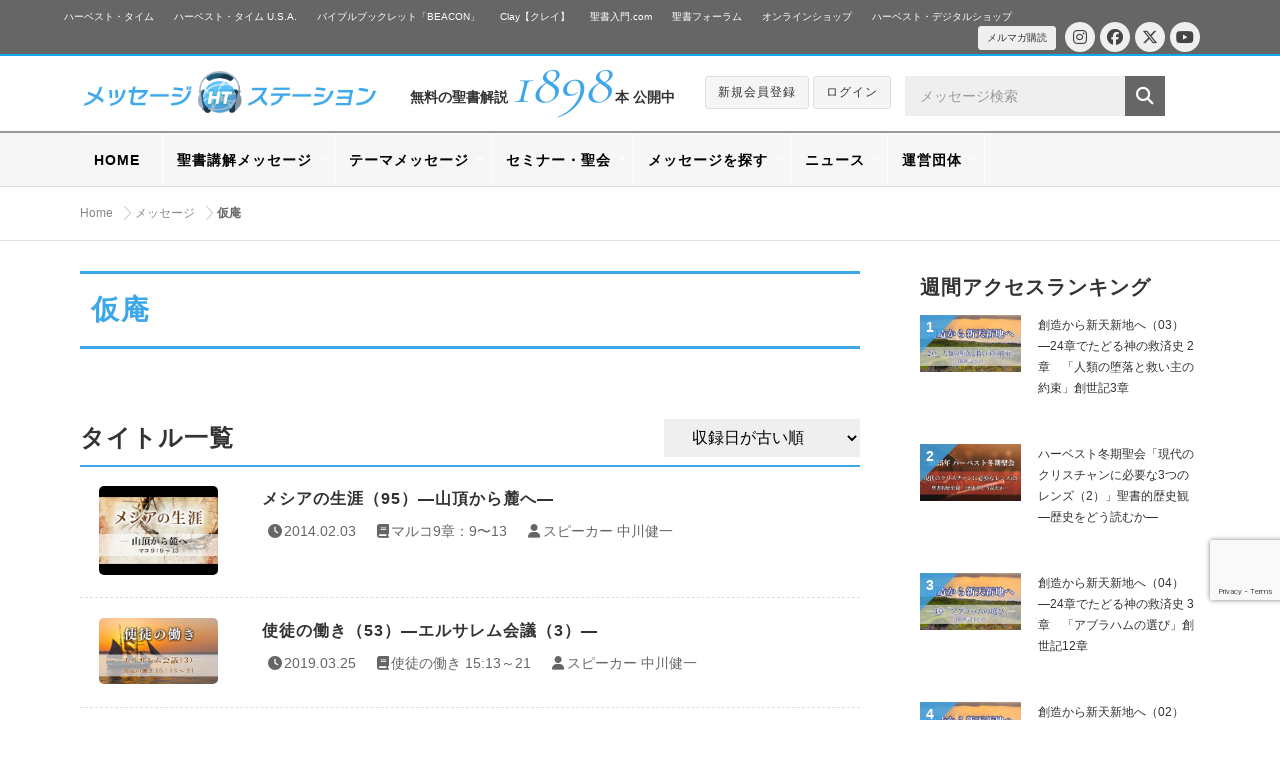

--- FILE ---
content_type: text/html; charset=UTF-8
request_url: https://message-station.net/episode/tag_keyword/%E4%BB%AE%E5%BA%B5/
body_size: 16718
content:
<!DOCTYPE html>
<html lang="ja">
<head>

<meta charset="UTF-8">

<title>仮庵 | メッセージステーション</title>

<meta name="Author" content="メッセージステーション" />
<meta name="Copyright" content="ハーベスト・タイム・ミニストリーズ" />

<meta http-equiv="X-UA-Compatible" content="IE=edge" />
<meta name="viewport" content="width=device-width, initial-scale=1.0, maximum-scale=1.0, user-scalable=no" />


<meta name='robots' content='index, follow, max-image-preview:large, max-snippet:-1, max-video-preview:-1' />

	<!-- This site is optimized with the Yoast SEO plugin v26.6 - https://yoast.com/wordpress/plugins/seo/ -->
	<link rel="canonical" href="https://message-station.net/episode/tag_keyword/仮庵/" />
	<meta property="og:locale" content="ja_JP" />
	<meta property="og:type" content="article" />
	<meta property="og:title" content="仮庵 | メッセージステーション" />
	<meta property="og:url" content="https://message-station.net/episode/tag_keyword/仮庵/" />
	<meta property="og:site_name" content="メッセージステーション" />
	<meta name="twitter:card" content="summary_large_image" />
	<script type="application/ld+json" class="yoast-schema-graph">{"@context":"https://schema.org","@graph":[{"@type":"CollectionPage","@id":"https://message-station.net/episode/tag_keyword/%e4%bb%ae%e5%ba%b5/","url":"https://message-station.net/episode/tag_keyword/%e4%bb%ae%e5%ba%b5/","name":"仮庵 | メッセージステーション","isPartOf":{"@id":"https://message-station.net/#website"},"primaryImageOfPage":{"@id":"https://message-station.net/episode/tag_keyword/%e4%bb%ae%e5%ba%b5/#primaryimage"},"image":{"@id":"https://message-station.net/episode/tag_keyword/%e4%bb%ae%e5%ba%b5/#primaryimage"},"thumbnailUrl":"https://message-station.net/cms/wp-content/uploads/2019/03/c9c886239aa73ee76843677a6186953a.jpg","breadcrumb":{"@id":"https://message-station.net/episode/tag_keyword/%e4%bb%ae%e5%ba%b5/#breadcrumb"},"inLanguage":"ja"},{"@type":"ImageObject","inLanguage":"ja","@id":"https://message-station.net/episode/tag_keyword/%e4%bb%ae%e5%ba%b5/#primaryimage","url":"https://message-station.net/cms/wp-content/uploads/2019/03/c9c886239aa73ee76843677a6186953a.jpg","contentUrl":"https://message-station.net/cms/wp-content/uploads/2019/03/c9c886239aa73ee76843677a6186953a.jpg","width":1280,"height":720,"caption":"Crown of Thorns on Grunge Background"},{"@type":"BreadcrumbList","@id":"https://message-station.net/episode/tag_keyword/%e4%bb%ae%e5%ba%b5/#breadcrumb","itemListElement":[{"@type":"ListItem","position":1,"name":"Home","item":"https://message-station.net/"},{"@type":"ListItem","position":2,"name":"仮庵"}]},{"@type":"WebSite","@id":"https://message-station.net/#website","url":"https://message-station.net/","name":"メッセージステーション","description":"聖書の言葉をあなたへ。初めての聖書の学びから聖書研究まで。","potentialAction":[{"@type":"SearchAction","target":{"@type":"EntryPoint","urlTemplate":"https://message-station.net/?s={search_term_string}"},"query-input":{"@type":"PropertyValueSpecification","valueRequired":true,"valueName":"search_term_string"}}],"inLanguage":"ja"}]}</script>
	<!-- / Yoast SEO plugin. -->


<link rel='dns-prefetch' href='//www.googletagmanager.com' />
<link rel='dns-prefetch' href='//stats.wp.com' />
<script type="text/javascript" id="wpp-js" src="https://message-station.net/cms/wp-content/plugins/wordpress-popular-posts/assets/js/wpp.min.js?ver=7.3.6" data-sampling="0" data-sampling-rate="100" data-api-url="https://message-station.net/wp-json/wordpress-popular-posts" data-post-id="0" data-token="01909f0903" data-lang="0" data-debug="0"></script>
<link rel="alternate" type="application/rss+xml" title="メッセージステーション &raquo; 仮庵 キーワード のフィード" href="https://message-station.net/episode/tag_keyword/%e4%bb%ae%e5%ba%b5/feed/" />
<link rel='stylesheet' id='wpfp-css' href='https://message-station.net/cms/wp-content/plugins/wp-favorite-posts/wpfp.css' type='text/css' />
<style id='wp-img-auto-sizes-contain-inline-css' type='text/css'>
img:is([sizes=auto i],[sizes^="auto," i]){contain-intrinsic-size:3000px 1500px}
/*# sourceURL=wp-img-auto-sizes-contain-inline-css */
</style>
<style id='wp-emoji-styles-inline-css' type='text/css'>

	img.wp-smiley, img.emoji {
		display: inline !important;
		border: none !important;
		box-shadow: none !important;
		height: 1em !important;
		width: 1em !important;
		margin: 0 0.07em !important;
		vertical-align: -0.1em !important;
		background: none !important;
		padding: 0 !important;
	}
/*# sourceURL=wp-emoji-styles-inline-css */
</style>
<style id='wp-block-library-inline-css' type='text/css'>
:root{--wp-block-synced-color:#7a00df;--wp-block-synced-color--rgb:122,0,223;--wp-bound-block-color:var(--wp-block-synced-color);--wp-editor-canvas-background:#ddd;--wp-admin-theme-color:#007cba;--wp-admin-theme-color--rgb:0,124,186;--wp-admin-theme-color-darker-10:#006ba1;--wp-admin-theme-color-darker-10--rgb:0,107,160.5;--wp-admin-theme-color-darker-20:#005a87;--wp-admin-theme-color-darker-20--rgb:0,90,135;--wp-admin-border-width-focus:2px}@media (min-resolution:192dpi){:root{--wp-admin-border-width-focus:1.5px}}.wp-element-button{cursor:pointer}:root .has-very-light-gray-background-color{background-color:#eee}:root .has-very-dark-gray-background-color{background-color:#313131}:root .has-very-light-gray-color{color:#eee}:root .has-very-dark-gray-color{color:#313131}:root .has-vivid-green-cyan-to-vivid-cyan-blue-gradient-background{background:linear-gradient(135deg,#00d084,#0693e3)}:root .has-purple-crush-gradient-background{background:linear-gradient(135deg,#34e2e4,#4721fb 50%,#ab1dfe)}:root .has-hazy-dawn-gradient-background{background:linear-gradient(135deg,#faaca8,#dad0ec)}:root .has-subdued-olive-gradient-background{background:linear-gradient(135deg,#fafae1,#67a671)}:root .has-atomic-cream-gradient-background{background:linear-gradient(135deg,#fdd79a,#004a59)}:root .has-nightshade-gradient-background{background:linear-gradient(135deg,#330968,#31cdcf)}:root .has-midnight-gradient-background{background:linear-gradient(135deg,#020381,#2874fc)}:root{--wp--preset--font-size--normal:16px;--wp--preset--font-size--huge:42px}.has-regular-font-size{font-size:1em}.has-larger-font-size{font-size:2.625em}.has-normal-font-size{font-size:var(--wp--preset--font-size--normal)}.has-huge-font-size{font-size:var(--wp--preset--font-size--huge)}.has-text-align-center{text-align:center}.has-text-align-left{text-align:left}.has-text-align-right{text-align:right}.has-fit-text{white-space:nowrap!important}#end-resizable-editor-section{display:none}.aligncenter{clear:both}.items-justified-left{justify-content:flex-start}.items-justified-center{justify-content:center}.items-justified-right{justify-content:flex-end}.items-justified-space-between{justify-content:space-between}.screen-reader-text{border:0;clip-path:inset(50%);height:1px;margin:-1px;overflow:hidden;padding:0;position:absolute;width:1px;word-wrap:normal!important}.screen-reader-text:focus{background-color:#ddd;clip-path:none;color:#444;display:block;font-size:1em;height:auto;left:5px;line-height:normal;padding:15px 23px 14px;text-decoration:none;top:5px;width:auto;z-index:100000}html :where(.has-border-color){border-style:solid}html :where([style*=border-top-color]){border-top-style:solid}html :where([style*=border-right-color]){border-right-style:solid}html :where([style*=border-bottom-color]){border-bottom-style:solid}html :where([style*=border-left-color]){border-left-style:solid}html :where([style*=border-width]){border-style:solid}html :where([style*=border-top-width]){border-top-style:solid}html :where([style*=border-right-width]){border-right-style:solid}html :where([style*=border-bottom-width]){border-bottom-style:solid}html :where([style*=border-left-width]){border-left-style:solid}html :where(img[class*=wp-image-]){height:auto;max-width:100%}:where(figure){margin:0 0 1em}html :where(.is-position-sticky){--wp-admin--admin-bar--position-offset:var(--wp-admin--admin-bar--height,0px)}@media screen and (max-width:600px){html :where(.is-position-sticky){--wp-admin--admin-bar--position-offset:0px}}

/*# sourceURL=wp-block-library-inline-css */
</style><style id='global-styles-inline-css' type='text/css'>
:root{--wp--preset--aspect-ratio--square: 1;--wp--preset--aspect-ratio--4-3: 4/3;--wp--preset--aspect-ratio--3-4: 3/4;--wp--preset--aspect-ratio--3-2: 3/2;--wp--preset--aspect-ratio--2-3: 2/3;--wp--preset--aspect-ratio--16-9: 16/9;--wp--preset--aspect-ratio--9-16: 9/16;--wp--preset--color--black: #000000;--wp--preset--color--cyan-bluish-gray: #abb8c3;--wp--preset--color--white: #ffffff;--wp--preset--color--pale-pink: #f78da7;--wp--preset--color--vivid-red: #cf2e2e;--wp--preset--color--luminous-vivid-orange: #ff6900;--wp--preset--color--luminous-vivid-amber: #fcb900;--wp--preset--color--light-green-cyan: #7bdcb5;--wp--preset--color--vivid-green-cyan: #00d084;--wp--preset--color--pale-cyan-blue: #8ed1fc;--wp--preset--color--vivid-cyan-blue: #0693e3;--wp--preset--color--vivid-purple: #9b51e0;--wp--preset--gradient--vivid-cyan-blue-to-vivid-purple: linear-gradient(135deg,rgb(6,147,227) 0%,rgb(155,81,224) 100%);--wp--preset--gradient--light-green-cyan-to-vivid-green-cyan: linear-gradient(135deg,rgb(122,220,180) 0%,rgb(0,208,130) 100%);--wp--preset--gradient--luminous-vivid-amber-to-luminous-vivid-orange: linear-gradient(135deg,rgb(252,185,0) 0%,rgb(255,105,0) 100%);--wp--preset--gradient--luminous-vivid-orange-to-vivid-red: linear-gradient(135deg,rgb(255,105,0) 0%,rgb(207,46,46) 100%);--wp--preset--gradient--very-light-gray-to-cyan-bluish-gray: linear-gradient(135deg,rgb(238,238,238) 0%,rgb(169,184,195) 100%);--wp--preset--gradient--cool-to-warm-spectrum: linear-gradient(135deg,rgb(74,234,220) 0%,rgb(151,120,209) 20%,rgb(207,42,186) 40%,rgb(238,44,130) 60%,rgb(251,105,98) 80%,rgb(254,248,76) 100%);--wp--preset--gradient--blush-light-purple: linear-gradient(135deg,rgb(255,206,236) 0%,rgb(152,150,240) 100%);--wp--preset--gradient--blush-bordeaux: linear-gradient(135deg,rgb(254,205,165) 0%,rgb(254,45,45) 50%,rgb(107,0,62) 100%);--wp--preset--gradient--luminous-dusk: linear-gradient(135deg,rgb(255,203,112) 0%,rgb(199,81,192) 50%,rgb(65,88,208) 100%);--wp--preset--gradient--pale-ocean: linear-gradient(135deg,rgb(255,245,203) 0%,rgb(182,227,212) 50%,rgb(51,167,181) 100%);--wp--preset--gradient--electric-grass: linear-gradient(135deg,rgb(202,248,128) 0%,rgb(113,206,126) 100%);--wp--preset--gradient--midnight: linear-gradient(135deg,rgb(2,3,129) 0%,rgb(40,116,252) 100%);--wp--preset--font-size--small: 13px;--wp--preset--font-size--medium: 20px;--wp--preset--font-size--large: 36px;--wp--preset--font-size--x-large: 42px;--wp--preset--spacing--20: 0.44rem;--wp--preset--spacing--30: 0.67rem;--wp--preset--spacing--40: 1rem;--wp--preset--spacing--50: 1.5rem;--wp--preset--spacing--60: 2.25rem;--wp--preset--spacing--70: 3.38rem;--wp--preset--spacing--80: 5.06rem;--wp--preset--shadow--natural: 6px 6px 9px rgba(0, 0, 0, 0.2);--wp--preset--shadow--deep: 12px 12px 50px rgba(0, 0, 0, 0.4);--wp--preset--shadow--sharp: 6px 6px 0px rgba(0, 0, 0, 0.2);--wp--preset--shadow--outlined: 6px 6px 0px -3px rgb(255, 255, 255), 6px 6px rgb(0, 0, 0);--wp--preset--shadow--crisp: 6px 6px 0px rgb(0, 0, 0);}:where(.is-layout-flex){gap: 0.5em;}:where(.is-layout-grid){gap: 0.5em;}body .is-layout-flex{display: flex;}.is-layout-flex{flex-wrap: wrap;align-items: center;}.is-layout-flex > :is(*, div){margin: 0;}body .is-layout-grid{display: grid;}.is-layout-grid > :is(*, div){margin: 0;}:where(.wp-block-columns.is-layout-flex){gap: 2em;}:where(.wp-block-columns.is-layout-grid){gap: 2em;}:where(.wp-block-post-template.is-layout-flex){gap: 1.25em;}:where(.wp-block-post-template.is-layout-grid){gap: 1.25em;}.has-black-color{color: var(--wp--preset--color--black) !important;}.has-cyan-bluish-gray-color{color: var(--wp--preset--color--cyan-bluish-gray) !important;}.has-white-color{color: var(--wp--preset--color--white) !important;}.has-pale-pink-color{color: var(--wp--preset--color--pale-pink) !important;}.has-vivid-red-color{color: var(--wp--preset--color--vivid-red) !important;}.has-luminous-vivid-orange-color{color: var(--wp--preset--color--luminous-vivid-orange) !important;}.has-luminous-vivid-amber-color{color: var(--wp--preset--color--luminous-vivid-amber) !important;}.has-light-green-cyan-color{color: var(--wp--preset--color--light-green-cyan) !important;}.has-vivid-green-cyan-color{color: var(--wp--preset--color--vivid-green-cyan) !important;}.has-pale-cyan-blue-color{color: var(--wp--preset--color--pale-cyan-blue) !important;}.has-vivid-cyan-blue-color{color: var(--wp--preset--color--vivid-cyan-blue) !important;}.has-vivid-purple-color{color: var(--wp--preset--color--vivid-purple) !important;}.has-black-background-color{background-color: var(--wp--preset--color--black) !important;}.has-cyan-bluish-gray-background-color{background-color: var(--wp--preset--color--cyan-bluish-gray) !important;}.has-white-background-color{background-color: var(--wp--preset--color--white) !important;}.has-pale-pink-background-color{background-color: var(--wp--preset--color--pale-pink) !important;}.has-vivid-red-background-color{background-color: var(--wp--preset--color--vivid-red) !important;}.has-luminous-vivid-orange-background-color{background-color: var(--wp--preset--color--luminous-vivid-orange) !important;}.has-luminous-vivid-amber-background-color{background-color: var(--wp--preset--color--luminous-vivid-amber) !important;}.has-light-green-cyan-background-color{background-color: var(--wp--preset--color--light-green-cyan) !important;}.has-vivid-green-cyan-background-color{background-color: var(--wp--preset--color--vivid-green-cyan) !important;}.has-pale-cyan-blue-background-color{background-color: var(--wp--preset--color--pale-cyan-blue) !important;}.has-vivid-cyan-blue-background-color{background-color: var(--wp--preset--color--vivid-cyan-blue) !important;}.has-vivid-purple-background-color{background-color: var(--wp--preset--color--vivid-purple) !important;}.has-black-border-color{border-color: var(--wp--preset--color--black) !important;}.has-cyan-bluish-gray-border-color{border-color: var(--wp--preset--color--cyan-bluish-gray) !important;}.has-white-border-color{border-color: var(--wp--preset--color--white) !important;}.has-pale-pink-border-color{border-color: var(--wp--preset--color--pale-pink) !important;}.has-vivid-red-border-color{border-color: var(--wp--preset--color--vivid-red) !important;}.has-luminous-vivid-orange-border-color{border-color: var(--wp--preset--color--luminous-vivid-orange) !important;}.has-luminous-vivid-amber-border-color{border-color: var(--wp--preset--color--luminous-vivid-amber) !important;}.has-light-green-cyan-border-color{border-color: var(--wp--preset--color--light-green-cyan) !important;}.has-vivid-green-cyan-border-color{border-color: var(--wp--preset--color--vivid-green-cyan) !important;}.has-pale-cyan-blue-border-color{border-color: var(--wp--preset--color--pale-cyan-blue) !important;}.has-vivid-cyan-blue-border-color{border-color: var(--wp--preset--color--vivid-cyan-blue) !important;}.has-vivid-purple-border-color{border-color: var(--wp--preset--color--vivid-purple) !important;}.has-vivid-cyan-blue-to-vivid-purple-gradient-background{background: var(--wp--preset--gradient--vivid-cyan-blue-to-vivid-purple) !important;}.has-light-green-cyan-to-vivid-green-cyan-gradient-background{background: var(--wp--preset--gradient--light-green-cyan-to-vivid-green-cyan) !important;}.has-luminous-vivid-amber-to-luminous-vivid-orange-gradient-background{background: var(--wp--preset--gradient--luminous-vivid-amber-to-luminous-vivid-orange) !important;}.has-luminous-vivid-orange-to-vivid-red-gradient-background{background: var(--wp--preset--gradient--luminous-vivid-orange-to-vivid-red) !important;}.has-very-light-gray-to-cyan-bluish-gray-gradient-background{background: var(--wp--preset--gradient--very-light-gray-to-cyan-bluish-gray) !important;}.has-cool-to-warm-spectrum-gradient-background{background: var(--wp--preset--gradient--cool-to-warm-spectrum) !important;}.has-blush-light-purple-gradient-background{background: var(--wp--preset--gradient--blush-light-purple) !important;}.has-blush-bordeaux-gradient-background{background: var(--wp--preset--gradient--blush-bordeaux) !important;}.has-luminous-dusk-gradient-background{background: var(--wp--preset--gradient--luminous-dusk) !important;}.has-pale-ocean-gradient-background{background: var(--wp--preset--gradient--pale-ocean) !important;}.has-electric-grass-gradient-background{background: var(--wp--preset--gradient--electric-grass) !important;}.has-midnight-gradient-background{background: var(--wp--preset--gradient--midnight) !important;}.has-small-font-size{font-size: var(--wp--preset--font-size--small) !important;}.has-medium-font-size{font-size: var(--wp--preset--font-size--medium) !important;}.has-large-font-size{font-size: var(--wp--preset--font-size--large) !important;}.has-x-large-font-size{font-size: var(--wp--preset--font-size--x-large) !important;}
/*# sourceURL=global-styles-inline-css */
</style>

<style id='classic-theme-styles-inline-css' type='text/css'>
/*! This file is auto-generated */
.wp-block-button__link{color:#fff;background-color:#32373c;border-radius:9999px;box-shadow:none;text-decoration:none;padding:calc(.667em + 2px) calc(1.333em + 2px);font-size:1.125em}.wp-block-file__button{background:#32373c;color:#fff;text-decoration:none}
/*# sourceURL=/wp-includes/css/classic-themes.min.css */
</style>
<link rel='stylesheet' id='wfpcs-css' href='https://message-station.net/cms/wp-content/plugins/wp-favorite-posts-cachesuport/wpfpcs.css' type='text/css' media='all' />
<link rel='stylesheet' id='wordpress-popular-posts-css-css' href='https://message-station.net/cms/wp-content/plugins/wordpress-popular-posts/assets/css/wpp.css?ver=7.3.6' type='text/css' media='all' />
<link rel='stylesheet' id='wp-members-css' href='https://message-station.net/cms/wp-content/plugins/wp-members/assets/css/forms/generic-no-float.min.css?ver=3.5.4.4' type='text/css' media='all' />
<link rel='stylesheet' id='wp-pagenavi-css' href='https://message-station.net/cms/wp-content/plugins/wp-pagenavi/pagenavi-css.css?ver=2.70' type='text/css' media='all' />
<script type="text/javascript" src="https://message-station.net/cms/wp-includes/js/jquery/jquery.min.js?ver=3.7.1" id="jquery-core-js"></script>
<script type="text/javascript" src="https://message-station.net/cms/wp-includes/js/jquery/jquery-migrate.min.js?ver=3.4.1" id="jquery-migrate-js"></script>
<script type="text/javascript" src="https://message-station.net/cms/wp-content/plugins/wp-favorite-posts-cachesuport/wpfpcs.js" id="wfpcs-js"></script>

<!-- Site Kit によって追加された Google タグ（gtag.js）スニペット -->
<!-- Google アナリティクス スニペット (Site Kit が追加) -->
<script type="text/javascript" src="https://www.googletagmanager.com/gtag/js?id=GT-WK27WSB" id="google_gtagjs-js" async></script>
<script type="text/javascript" id="google_gtagjs-js-after">
/* <![CDATA[ */
window.dataLayer = window.dataLayer || [];function gtag(){dataLayer.push(arguments);}
gtag("set","linker",{"domains":["message-station.net"]});
gtag("js", new Date());
gtag("set", "developer_id.dZTNiMT", true);
gtag("config", "GT-WK27WSB");
//# sourceURL=google_gtagjs-js-after
/* ]]> */
</script>
<script type="text/javascript" src="https://message-station.net/cms/wp-content/plugins/wp-favorite-posts/script.js?ver=1.6.8" id="wp-favorite-posts-js"></script>
<link rel="https://api.w.org/" href="https://message-station.net/wp-json/" /><link rel="EditURI" type="application/rsd+xml" title="RSD" href="https://message-station.net/cms/xmlrpc.php?rsd" />
<meta name="generator" content="Site Kit by Google 1.168.0" />	<style>img#wpstats{display:none}</style>
		            <style id="wpp-loading-animation-styles">@-webkit-keyframes bgslide{from{background-position-x:0}to{background-position-x:-200%}}@keyframes bgslide{from{background-position-x:0}to{background-position-x:-200%}}.wpp-widget-block-placeholder,.wpp-shortcode-placeholder{margin:0 auto;width:60px;height:3px;background:#dd3737;background:linear-gradient(90deg,#dd3737 0%,#571313 10%,#dd3737 100%);background-size:200% auto;border-radius:3px;-webkit-animation:bgslide 1s infinite linear;animation:bgslide 1s infinite linear}</style>
            <link rel="icon" href="https://message-station.net/cms/wp-content/uploads/2021/06/cropped-favicon-32x32.png" sizes="32x32" />
<link rel="icon" href="https://message-station.net/cms/wp-content/uploads/2021/06/cropped-favicon-192x192.png" sizes="192x192" />
<link rel="apple-touch-icon" href="https://message-station.net/cms/wp-content/uploads/2021/06/cropped-favicon-180x180.png" />
<meta name="msapplication-TileImage" content="https://message-station.net/cms/wp-content/uploads/2021/06/cropped-favicon-270x270.png" />

<link rel="shortcut icon" href="/image/shortcut/favicon.ico" />
<link rel="shortcut icon" type="image/png" href="https://message-station.net/image/shortcut/icon_32.png">
<link rel="apple-touch-icon" sizes="180x180" href="https://message-station.net/image/shortcut/icon_180.png">
<link rel="icon" sizes="192x192" href="https://message-station.net/image/shortcut/icon_192.png">
<meta name="apple-mobile-web-app-title" content="ハーベスト・タイム・メッセージステーション">

<link rel="stylesheet" href="https://message-station.net/cms/wp-content/themes/message-station/css/default.css" media="all" />
<link rel="stylesheet" href="https://message-station.net/cms/wp-content/themes/message-station/css/structure.css?=230619" media="all" />
<link rel="stylesheet" href="https://message-station.net/cms/wp-content/themes/message-station/css/style.css?=2605645asdfasfdf20251220043842" media="all" />
<link href="https://fonts.googleapis.com/css?family=Cormorant+Garamond:300,400,500,600,700" rel="stylesheet">

<link rel="stylesheet" href="https://maxcdn.bootstrapcdn.com/font-awesome/4.7.0/css/font-awesome.min.css">
<link href="/fontawesome_6_5_2/css/all.min.css" rel="stylesheet">
<link href="/fontawesome_6_5_2/js/all.min.js"></script>

<script type="text/javascript" src="https://message-station.net/cms/wp-content/themes/message-station/js/jquery-2.1.1.js" charset="utf-8"></script>
<script type="text/javascript" src="https://message-station.net/cms/wp-content/themes/message-station/js/jquery-easing-1.3.js" charset="utf-8"></script>

<script>
$( document ).ready(function( $ ) {
$('.article-title').on('click', function () {
  /*クリックでコンテンツを開閉*/
  $(this).next().slideToggle(200);
  /*矢印の向きを変更*/
  $(this).toggleClass('open');
});

});
</script>

<link rel="stylesheet" href="https://message-station.net/cms/wp-content/themes/message-station/css/audioplayer.css" media="all" />
<script type="text/javascript" src="https://message-station.net/cms/wp-content/themes/message-station/js/audioplayer.min.js" charset="utf-8"></script>
<script src="https://api.html5media.info/1.1.4/html5media.min.js"></script>


<script type="text/javascript" src="https://message-station.net/cms/wp-content/themes/message-station/js/common.js?=230619" charset="utf-8"></script>

<!-- Global site tag (gtag.js) - Google Analytics -->
<script async src="https://www.googletagmanager.com/gtag/js?id=UA-25211613-9"></script>
<script>
  window.dataLayer = window.dataLayer || [];
  function gtag(){dataLayer.push(arguments);}
  gtag('js', new Date());

  gtag('config', 'UA-25211613-9');
</script>

</head>

<body>

<!-- <div id="loader"><i class="fa fa-circle-o-notch fa-spin fa-3x fa-fw"></i></div>
<div id="fade"></div> -->

<div id="episode" class="tag_keyword">

<div id="wrapper">

	<!-- relate -->
	<div id="relateLinks"><div class="inner">

		<div class="link"><a href="#menu"><i class="fa fa-angle-right fa-fw"></i>関連サイト</a></div>

		<nav id="menu">
			<ul>
			<li><a href="https://harvesttime.tv/" target="_blank">ハーベスト・タイム</a></li>
			<li><a href="http://usa.harvesttime.tv/" target="_blank">ハーベスト・タイム U.S.A.</a></li>
			<li><a href="https://harvestbeacon.net/" target="_blank">バイブルブックレット「BEACON」</a></li>
			<li><a href="https://harvestclay.net/" target="_blank">Clay【クレイ】</a></li>
			<li><a href="http://seishonyumon.com/" target="_blank">聖書入門.com</a></li>

			<li><a href="http://seishoforum.net/" target="_blank">聖書フォーラム</a></li>
			<li><a href="http://harvestshop.net/" target="_blank">オンラインショップ</a></li>
			<li><a href="https://harvestdigital.shop/" target="_blank">ハーベスト・デジタルショップ</a></li>
			
			<li class="hide_pc"><a href="https://www.instagram.com/harvesttime.tv/" target="_blank"><i class="fa-brands fa-instagram"></i>Instagram</a></li>
			<li class="hide_pc"><a href="https://www.facebook.com/HarvestTimeMinistriesJapan/" target="_blank"><i class="fa-brands fa-facebook"></i>Facebook</a></li>
			<li class="hide_pc"><a href="https://twitter.com/harvestjapan"><i class="fa-brands fa-x-twitter"></i>Twitter</a></li>
			<li class="hide_pc"><a href="https://www.youtube.com/channel/UCK_2EmyswTen39EvCtAj6Hg" target="_blank"><i class="fa-brands fa-youtube"></i>YouTube</a></li>
			<li class="hide_pc"><a href="https://harvesttime.tv/get-involved/mailmagazine/" target="_blank"><i class="fa fa-envelope fa-fw" aria-hidden="true"></i>メルマガ購読</a>
			</ul>
		</nav>

		<div class="boxSNS">
			<ul class="social">
			<li class="circle circle-small"><a href="https://www.instagram.com/harvesttime.tv/" target="_blank"><i class="fa-brands fa-instagram"></i></a></li>
			<li class="circle circle-small"><a href="https://www.facebook.com/HarvestTimeMinistriesJapan/" target="_blank"><i class="fa-brands fa-facebook"></i></a></li>
			<li class="circle circle-small"><a href="https://twitter.com/harvestjapan"><i class="fa-brands fa-x-twitter"></i></a></li>
			<li class="circle circle-small"><a href="https://www.youtube.com/channel/UCK_2EmyswTen39EvCtAj6Hg" target="_blank"><i class="fa-brands fa-youtube"></i></a></li>
			</ul>
			<div class="mailmag"><a href="https://harvesttime.tv/get-involved/mailmagazine/" target="_blank"><i class="fa fa-caret-right"></i>メルマガ購読</a></div>
		</div>

	</div></div>
	<!-- /relate -->

	<!-- header -->
	<div id="header"><div class="inner">

		<h1><a href="/"><img src="/image/common/logo.png" width="360" alt=""></a></h1>

		<p class="count">無料の聖書解説 <span>1898</span> 本 公開中</p>

		<div class="boxFunction clearfix">
						<div class="btn btn-xsm"><a href="/members/registration/">新規会員登録</a></div>
			<div class="btn btn-xsm"><a href="/members/login/">ログイン</a></div>
					</div>

		<div class="boxSerch clearfix">
			<form role="search" method="get" id="searchform" class="searchform" action="https://message-station.net/episode/">
			<input type="text" name="s" id="s" value="" placeholder="メッセージ検索" class="form-control" />
			<button type="submit" id="searchsubmit" value=""><i class="fa fa-search"></i></button>
			</form>
		</div>

	</div></div>
	<!-- /header -->

	<!-- nav -->
	<div id="globalNav"><div class="nav">

		<ul class="sf-menu" id="sf-menu">

		<li class="boxSerch clearfix">
			<form role="search" method="get" id="searchform" class="searchform" action="https://message-station.net/episode/">
			<input type="text" name="s" id="s" value="" placeholder="メッセージ検索" class="form-control" />
			<button><i class="fa fa-search"></i></button>
			</form>
		</li>

		<li class="home"><a href="/" class="main">HOME</a></li>

			<li class=""><a href="#" class="main">聖書講解メッセージ</a>
				<ul>
					<li><a href="/episode/cat_episode/message-bible/"><i class="fa fa-list fa-fw"></i>すべて見る</a></li>
										<li><a href="/episode/cat_episode/2-corinthians">コリント人への手紙第二<span class="icon-badge">18</span></a></li>
										<li><a href="/episode/cat_episode/1-corinthians">コリント人への手紙第一<span class="icon-badge">32</span></a></li>
										<li><a href="/episode/cat_episode/matthew">30日でわかる聖書 マタイの福音書<span class="icon-badge">30</span></a></li>
										<li><a href="/episode/cat_episode/genesis">創世記<span class="icon-badge">65</span></a></li>
										<li><a href="/episode/cat_episode/exodus">出エジプト記<span class="icon-badge">50</span></a></li>
										<li><a href="/episode/cat_episode/romans">ローマ人への手紙<span class="icon-badge">59</span></a></li>
										<li><a href="/episode/cat_episode/messiah">メシアの生涯<span class="icon-badge">210</span></a></li>
										<li><a href="/episode/cat_episode/revelation">ヨハネの黙示録<span class="icon-badge">40</span></a></li>
										<li><a href="/episode/cat_episode/hebrews">ヘブル人への手紙<span class="icon-badge">30</span></a></li>
										<li><a href="/episode/cat_episode/acts">使徒の働き<span class="icon-badge">100</span></a></li>
										<li><a href="/episode/cat_episode/gal">ガラテヤ人への手紙<span class="icon-badge">18</span></a></li>
										<li><a href="/episode/cat_episode/deuteronomy">申命記<span class="icon-badge">58</span></a></li>
										<li><a href="/episode/cat_episode/luke">ルカの福音書<span class="icon-badge">106</span></a></li>
										<li><a href="/episode/cat_episode/john">ヨハネの福音書<span class="icon-badge">62</span></a></li>
									</ul>
			</li>

			<li class="message-theme"><a href="#" class="main">テーマメッセージ</a>
				<ul>
					<li><a href="/episode/cat_episode/message-theme/"><i class="fa fa-list fa-fw"></i>すべて見る</a></li>
					<li><a href="/episode/cat_episode/3min-bible/">3分でわかる聖書</a></li>
					<li><a href="/episode/cat_episode/60min-bible-ot/">60分でわかる旧約聖書</a></li>
					<li><a href="/episode/cat_episode/60min-bible-nt/">60分でわかる新約聖書</a></li>
					<li><a href="/episode/cat_episode/matthew/">30日でわかる聖書 マタイの福音書</a></li>
										<li><a href="/episode/cat_episode/creation-to-the-new-heaven">創造から新天新地へ<span class="icon-badge">4</span></a></li>
										<li><a href="/episode/cat_episode/israel-2023">イスラエル旅 2023<span class="icon-badge">100</span></a></li>
										<li><a href="/episode/cat_episode/japanese-jewish">日ユ同祖論<span class="icon-badge">3</span></a></li>
										<li><a href="/episode/cat_episode/ocarina-praise">オカリナプレイズ<span class="icon-badge">3</span></a></li>
										<li><a href="/episode/cat_episode/kingdom-of-god">神の国と悪魔の国<span class="icon-badge">23</span></a></li>
										<li><a href="/episode/cat_episode/tsubuyaki">中川牧師のつぶやき<span class="icon-badge">37</span></a></li>
										<li><a href="/episode/cat_episode/shosai">中川牧師の書斎から<span class="icon-badge">45</span></a></li>
										<li><a href="/episode/cat_episode/message-hiroshi">中川洋が語る<span class="icon-badge">24</span></a></li>
										<li><a href="/episode/cat_episode/apostles-creed">キリストの使徒たちが伝えたこと<span class="icon-badge">12</span></a></li>
										<li><a href="/episode/cat_episode/intro-to-bible">新・聖書入門講座<span class="icon-badge">6</span></a></li>
										<li><a href="/episode/cat_episode/knowing-bible">聖書を知りたい人のために<span class="icon-badge">3</span></a></li>
										<li><a href="/episode/cat_episode/words-on-the-cross">十字架のことば<span class="icon-badge">8</span></a></li>
										<li><a href="/episode/cat_episode/christian-life">クリスチャンライフ、この麗しきもの<span class="icon-badge">4</span></a></li>
										<li><a href="/episode/cat_episode/for-whom-faith">信仰は誰のためか<span class="icon-badge">2</span></a></li>
										<li><a href="/episode/cat_episode/forum-leader">聖書フォーラムリーダーによるメッセージ<span class="icon-badge">24</span></a></li>
										<li><a href="/episode/cat_episode/single-theme">単発テーマメッセージ<span class="icon-badge">82</span></a></li>
										<li><a href="/episode/cat_episode/christmas-message">クリスマスメッセージ<span class="icon-badge">12</span></a></li>
										<li><a href="/episode/cat_episode/mysteryofgospel">福音の奥義に生きる<span class="icon-badge">10</span></a></li>
										<li><a href="/episode/cat_episode/genesis-theme">創世記（大阪月例会）<span class="icon-badge">5</span></a></li>
									</ul>
			</li>

			<li class=""><a href="#" class="main">セミナー・聖会</a>
				<ul>
					<li><a href="/episode/cat_episode/message-celebration/"><i class="fa fa-list fa-fw"></i>すべて見る</a></li>
										<li><a href="/episode/cat_episode/harvest-celebration">ハーベスト聖会<span class="icon-badge">4</span></a></li>
										<li><a href="/episode/cat_episode/sairin">再臨待望聖会<span class="icon-badge">25</span></a></li>
										<li><a href="/episode/cat_episode/new-year-celebration">新年聖会<span class="icon-badge">1</span></a></li>
										<li><a href="/episode/cat_episode/sacred-session">聖会<span class="icon-badge">16</span></a></li>
										<li><a href="/episode/cat_episode/seicho-seminar">成長セミナー<span class="icon-badge">24</span></a></li>
									</ul>
			</li>

			<li class=""><a href="#" class="main">メッセージを探す</a>
				<ul>
					<li><a href="/list/scripture/">聖書箇所で探す</a></li>
					<li><a href="/list/keyword/">キーワードで探す</a></li>
					<li><a href="/list/theme/">テーマで探す</a></li>
					<li><a href="/list/celebrations/">会場で探す</a></li>
				</ul>
			</li>

			<li class=""><a href="#" class="main">ニュース</a>
				<ul>
					<li><a href="/news/">お知らせ</a></li>
				</ul>
			</li>

			<li class=""><a href="#" class="main">運営団体</a>
				<ul>
				<li><a href="https://harvesttime.tv/about/" target="_blank">ハーベスト・タイムについて</a></li>
				<li><a href="https://harvesttime.tv/about/four-creeds/" target="_blank">私たちの理念</a></li>
				<li><a href="https://harvesttime.tv/get-involved/#supporter" target="_blank">この働きを支援（サポーター登録）</a></li>
				<li><a href="https://harvesttime.tv/get-involved/mailmagazine/" target="_blank">メールマガジン登録</a></li>
				<li><a href="https://harvesttime.tv/terms/" target="_blank">利用規約（ご利用条件）</a></li>
				<li><a href="https://harvesttime.tv/contact/" target="_blank">お問い合わせ</a></li>
				</ul>
			</li>

		</ul>

				
	</div></div>
	<!-- /nav -->

	<!-- Breadcrumbs -->
			<div id="crumb">
			<div class="inner">
				<ul>
				<li><a href="/">Home</a></li>
				<!-- Breadcrumb NavXT 7.5.0 -->
<li class="archive post-episode-archive"><span property="itemListElement" typeof="ListItem"><a property="item" typeof="WebPage" title="メッセージへ移動" href="https://message-station.net/episode/" class="archive post-episode-archive"><span property="name">メッセージ</span></a><meta property="position" content="1"></span></li>
<li class="archive taxonomy tag_keyword current-item"><span property="itemListElement" typeof="ListItem"><span property="name">仮庵</span><meta property="position" content="2"></span></li>
				</ul>
			</div>
		</div>
		<!-- /breadcrumbs -->

	<div id="contents" class="list">

		<div id="main" class="">

			<div class="inner">

				<div id="main-column2">

					

					<section class="title margin-bottom-50">

						<div class="block">

							<h1>仮庵</h1>

							<!-- ▼ -->
							<div class="entry entry-image-l-40 offset-90">
																								<!-- <div class="image img-round-corners"><img src="/images/episode_cate_noimage.jpg"></div> -->
																								<div class="text">
																	</div>

							</div>

						</div>

					</section>

					<section class="function clearfix">

						<div class="block2 block2-sp boxTitle">

							<div class="box">
								<h2>タイトル一覧</h2>
							</div>

							<!-- Sort -->
							<div class="box select">
							<form name="change" method="get" id="sort_form5">
								<select name='sort' onChange="document.forms['change'].submit()" class="select-box">
									<option value="rec-old">収録日が古い順</option>
									<option value="rec-new">収録日が新しい順</option>
									<!-- <option value="access">よく視聴されている順</option> -->
									<!-- <option>タイトル順</option> -->
								</select>
							</form>
							</div>
							<!-- /Sort -->

														
							
						</div>

						<div class="boxList margin-bottom-30">

							<!-- pager -->
														<!-- /pager -->

                            																													<!-- ▼ -->
							<div class="entry entry-image-l-20" id="post-1033">

																<div class="image img-round-corners"><img src="https://message-station.net/cms/wp-content/uploads/2018/08/sddefault-124-600x450.jpg" class="attachment-medium size-medium wp-post-image" alt="" decoding="async" loading="lazy" /></div>
								
								<div class="text">
									<!-- <div class="icon"><span class='wpfp-span'><img src='https://message-station.net/cms/wp-content/plugins/wp-favorite-posts/img/loading.gif' alt='Loading' title='Loading' class='wpfp-hide wpfp-img' /><a class='wpfp-link' href='?wpfpaction=add&amp;postid=1033' title='視聴済みにする' rel='nofollow'>視聴済みにする</a></span></div> -->
																		<h3>メシアの生涯（95）—山頂から麓へ—</h3>
									<ul class="meta">
																		<li><i class="fa fa-clock-o fa-fw" aria-hidden="true"></i>2014.02.03</li>
																											<li><i class="fa fa-book fa-fw"></i>マルコ9章：9〜13</li>
																											<li><i class="fa fa-user fa-fw"></i>スピーカー 中川健一</li>
																		</ul>

								</div>

								<a href="https://message-station.net/episode/1033/" class="entry-link"></a>
							</div>
							<!-- ▲ -->
																						<!-- ▼ -->
							<div class="entry entry-image-l-20" id="post-4961">

																<div class="image img-round-corners"><img src="https://message-station.net/cms/wp-content/uploads/2019/03/c9c886239aa73ee76843677a6186953a-600x338.jpg" class="attachment-medium size-medium wp-post-image" alt="" decoding="async" loading="lazy" /></div>
								
								<div class="text">
									<!-- <div class="icon"><span class='wpfp-span'><img src='https://message-station.net/cms/wp-content/plugins/wp-favorite-posts/img/loading.gif' alt='Loading' title='Loading' class='wpfp-hide wpfp-img' /><a class='wpfp-link' href='?wpfpaction=add&amp;postid=4961' title='視聴済みにする' rel='nofollow'>視聴済みにする</a></span></div> -->
																		<h3>使徒の働き（53）―エルサレム会議（3）―</h3>
									<ul class="meta">
																		<li><i class="fa fa-clock-o fa-fw" aria-hidden="true"></i>2019.03.25</li>
																											<li><i class="fa fa-book fa-fw"></i>使徒の働き 15:13～21</li>
																											<li><i class="fa fa-user fa-fw"></i>スピーカー 中川健一</li>
																		</ul>

								</div>

								<a href="https://message-station.net/episode/4961/" class="entry-link"></a>
							</div>
							<!-- ▲ -->
							                            <script type="text/javascript">var wpfpcs_ids = [1033,4961];</script>

							<!-- pager -->
														<!-- /pager -->
							
						</div>

					</section>

					
				</div>
				<!-- Main -->

				<!-- Side -->
				<div id="aside">
									<!-- 聖書講解メッセージ -->
					<section class="commentary-message section list-text">
						<h3>週間アクセスランキング</h3>
						<div class="block block3-sp">
							<div class="box"><div class="entry entry-image-l-40 margin-bottom-15"><div class="number"><span>1</span></div><div class="image img-over"><img src="https://message-station.net/cms/wp-content/uploads/2025/12/44e7ee1f9dc41fc527635db2f7b8c092-600x338.png" class="attachment-medium size-medium wp-post-image" alt="" decoding="async"></div><div class="text"><p class="title text-xsm">創造から新天新地へ（03）―24章でたどる神の救済史  2章　「人類の堕落と救い主の約束」創世記3章</p></div><a href="https://message-station.net/episode/12044/" class="entry-link"></a></div></div><div class="box"><div class="entry entry-image-l-40 margin-bottom-15"><div class="number"><span>2</span></div><div class="image img-over"><img src="https://message-station.net/cms/wp-content/uploads/2025/12/0e81f30d88b61d4c1f55ef146e275255-600x338.png" class="attachment-medium size-medium wp-post-image" alt="「現代のクリスチャンに必要な3つのレンズ（2）」 聖書的歴史観―歴史をどう読むか―" decoding="async"></div><div class="text"><p class="title text-xsm">ハーベスト冬期聖会「現代のクリスチャンに必要な3つのレンズ（2）」聖書的歴史観―歴史をどう読むか―</p></div><a href="https://message-station.net/episode/12053/" class="entry-link"></a></div></div><div class="box"><div class="entry entry-image-l-40 margin-bottom-15"><div class="number"><span>3</span></div><div class="image img-over"><img src="https://message-station.net/cms/wp-content/uploads/2025/12/653c1fde8e29c18c29f308ce501fbfd1-600x338.png" class="attachment-medium size-medium wp-post-image" alt="" decoding="async"></div><div class="text"><p class="title text-xsm">創造から新天新地へ（04）―24章でたどる神の救済史  3章　「アブラハムの選び」創世記12章</p></div><a href="https://message-station.net/episode/12058/" class="entry-link"></a></div></div><div class="box"><div class="entry entry-image-l-40 margin-bottom-15"><div class="number"><span>4</span></div><div class="image img-over"><img src="https://message-station.net/cms/wp-content/uploads/2025/12/5de90135ba99e4d9c4abb9da0e289f21-600x338.png" class="attachment-medium size-medium wp-post-image" alt="" decoding="async"></div><div class="text"><p class="title text-xsm">創造から新天新地へ（02）―24章でたどる神の救済史 1章　「世界の始まり」創世記1章</p></div><a href="https://message-station.net/episode/12035/" class="entry-link"></a></div></div><div class="box"><div class="entry entry-image-l-40 margin-bottom-15"><div class="number"><span>5</span></div><div class="image img-over"><img src="https://message-station.net/cms/wp-content/uploads/2025/11/2025Shuki-seikai-600x338.png" class="attachment-medium size-medium wp-post-image" alt="「現代のクリスチャンに必要なレンズ（1）」 聖書的世界観―時代をどう見るか―" decoding="async"></div><div class="text"><p class="title text-xsm">2025年 ハーベスト秋期聖会「現代のクリスチャンに必要なレンズ（1）」聖書的世界観―時代をどう見るか―</p></div><a href="https://message-station.net/episode/12014/" class="entry-link"></a></div></div><div class="box"><div class="entry entry-image-l-40 margin-bottom-15"><div class="number"><span>6</span></div><div class="image img-over"><img src="https://message-station.net/cms/wp-content/uploads/2025/11/395e2d264c42f759eb06404607cd7d48-600x338.png" class="attachment-medium size-medium wp-post-image" alt="創造から新天新地へ" decoding="async"></div><div class="text"><p class="title text-xsm">創造から新天新地へ（01）―24章でたどる神の救済史 序章</p></div><a href="https://message-station.net/episode/12017/" class="entry-link"></a></div></div>						</div>
					</section>
					<!-- 聖書講解メッセージ -->

					<!-- サポーター -->
					<section class="boxSupporter well well-border well-border-top-blue">

						<h3>ハーベスト・タイムを応援する</h3>

						<p class="text-sm margin-bottom-15">ハーベスト・タイムの働きは、サポーターの皆様のお祈りと、献金により維持されております。<br />ぜひ、応援をよろしくお願いいたします。</p>

						<div class="margin-bottom-15">
							<div class="btn btn-sm btn-full"><a href="https://harvesttime.tv/get-involved/#supporter" target="_blank"><i class="fa fa-user-plus fa-fw"></i>サポーター登録</a></div>
							<div class="btn btn-sm btn-full"><a href="https://harvesttime.tv/get-involved/mailmagazine/" target="_blank"><i class="fa fa-envelope fa-fw"></i>メールマガジン購読</a></div>
							<div class="btn btn-sm btn-full"><a href="https://harvesttime.tv/celebrations/" target="_blank"><i class="fa fa-map-marker fa-fw"></i>集会のご案内</a></div>
						</div>

						<p class="text-xsm margin-bottom-15">ハーベスト・タイムのSNSでは、新着メッセージなどをお知らせしています。</p>

						<div class="social">
							<ul class="horizon">
							<li class="circle circle-md"><a href="https://www.facebook.com/HarvestTimeMinistriesJapan/" target="_blank"><i class="fa-brands fa-facebook"></i></a></li>
							<li class="circle circle-md"><a href="https://twitter.com/harvestjapan"><i class="fa-brands fa-x-twitter"></i></a></li>
							<li class="circle circle-md"><a href="https://www.youtube.com/channel/UCK_2EmyswTen39EvCtAj6Hg" target="_blank"><i class="fa-brands fa-youtube"></i></a></li>
							</ul>
							<!-- <div class="btn btn-xsm"><a href="https://harvesttime.tv/get-involved/mailmagazine/" target="_blank">メルマガ登録</a></div> -->
						</div>

					</section>
					<!-- サポーター -->
				</div>
				<!-- /Side -->

			</div><!--main-column2 -->

		</div><!--inner -->

	</div>


		<!-- footer -->
		<div id="footer">

			<div class="inner">

				<div class="block4">

					<div class="box">
						<h6><a href="#" class="line-none">聖書講解メッセージ</a></h6>
						<ul>
												<li><a href="/episode/cat_episode/2-corinthians">コリント人への手紙第二</a></li>
												<li><a href="/episode/cat_episode/1-corinthians">コリント人への手紙第一</a></li>
												<li><a href="/episode/cat_episode/matthew">30日でわかる聖書 マタイの福音書</a></li>
												<li><a href="/episode/cat_episode/genesis">創世記</a></li>
												<li><a href="/episode/cat_episode/exodus">出エジプト記</a></li>
												<li><a href="/episode/cat_episode/romans">ローマ人への手紙</a></li>
												<li><a href="/episode/cat_episode/messiah">メシアの生涯</a></li>
												<li><a href="/episode/cat_episode/revelation">ヨハネの黙示録</a></li>
												<li><a href="/episode/cat_episode/hebrews">ヘブル人への手紙</a></li>
												<li><a href="/episode/cat_episode/acts">使徒の働き</a></li>
												<li><a href="/episode/cat_episode/gal">ガラテヤ人への手紙</a></li>
												<li><a href="/episode/cat_episode/deuteronomy">申命記</a></li>
												<li><a href="/episode/cat_episode/luke">ルカの福音書</a></li>
												<li><a href="/episode/cat_episode/john">ヨハネの福音書</a></li>
												</ul>
					</div>

					<div class="box">
						<h6><a href="#" class="line-none">テーマメッセージ</a></h6>
						<ul>
						<li><a href="/episode/cat_episode/3min-bible/">3分でわかる聖書</a></li>
						<li><a href="/episode/cat_episode/60min-bible-ot/">60分でわかる旧約聖書</a></li>
						<li><a href="/episode/cat_episode/matthew/">30日でわかる聖書 マタイの福音書</a></li>
												<li><a href="/episode/cat_episode/creation-to-the-new-heaven">創造から新天新地へ</a></li>
												<li><a href="/episode/cat_episode/israel-2023">イスラエル旅 2023</a></li>
												<li><a href="/episode/cat_episode/japanese-jewish">日ユ同祖論</a></li>
												<li><a href="/episode/cat_episode/ocarina-praise">オカリナプレイズ</a></li>
												<li><a href="/episode/cat_episode/kingdom-of-god">神の国と悪魔の国</a></li>
												<li><a href="/episode/cat_episode/tsubuyaki">中川牧師のつぶやき</a></li>
												<li><a href="/episode/cat_episode/shosai">中川牧師の書斎から</a></li>
												<li><a href="/episode/cat_episode/message-hiroshi">中川洋が語る</a></li>
												<li><a href="/episode/cat_episode/apostles-creed">キリストの使徒たちが伝えたこと</a></li>
												<li><a href="/episode/cat_episode/intro-to-bible">新・聖書入門講座</a></li>
												<li><a href="/episode/cat_episode/knowing-bible">聖書を知りたい人のために</a></li>
												<li><a href="/episode/cat_episode/words-on-the-cross">十字架のことば</a></li>
												<li><a href="/episode/cat_episode/christian-life">クリスチャンライフ、この麗しきもの</a></li>
												<li><a href="/episode/cat_episode/for-whom-faith">信仰は誰のためか</a></li>
												<li><a href="/episode/cat_episode/forum-leader">聖書フォーラムリーダーによるメッセージ</a></li>
												<li><a href="/episode/cat_episode/single-theme">単発テーマメッセージ</a></li>
												<li><a href="/episode/cat_episode/christmas-message">クリスマスメッセージ</a></li>
												<li><a href="/episode/cat_episode/60min-bible-nt">60分でわかる新約聖書</a></li>
												<li><a href="/episode/cat_episode/mysteryofgospel">福音の奥義に生きる</a></li>
												<li><a href="/episode/cat_episode/genesis-theme">創世記（大阪月例会）</a></li>
												</ul>
					</div>

					<div class="box">
						<h6><a href="#" class="line-none">セミナー・聖会</a></h6>
						<ul>
												<li><a href="/episode/cat_episode/harvest-celebration">ハーベスト聖会</a></li>
												<li><a href="/episode/cat_episode/sairin">再臨待望聖会</a></li>
												<li><a href="/episode/cat_episode/new-year-celebration">新年聖会</a></li>
												<li><a href="/episode/cat_episode/sacred-session">聖会</a></li>
												<li><a href="/episode/cat_episode/seicho-seminar">成長セミナー</a></li>
												</ul>
					</div>

					<div class="box">
						<h6><a href="#" class="line-none">メッセージを探す</a></h6>
						<ul>
						<li><a href="/list/scripture/">聖書箇所で探す</a></li>
						<li><a href="/list/keyword/">キーワードで探す</a></li>
						<li><a href="/list/theme/">テーマで探す</a></li>
						<li><a href="/list/celebrations/">会場で探す</a></li>
						</ul>
					</div>

					<div class="box">
						<h6><a href="#" class="line-none">ニュース</a></h6>
						<ul>
							<li><a href="/news/">お知らせ</a></li>

						</ul>
					</div>

					<div class="box">
						<h6><a href="#" class="line-none">このサイトについて</a></h6>
						<ul>
						<li><a href="https://harvesttime.tv/about/" target="_blank">ハーベスト・タイムについて</a></li>
						<li><a href="https://harvesttime.tv/about/four-creeds/" target="_blank">私たちの理念</a></li>
						<li><a href="https://harvesttime.tv/get-involved/#supporter" target="_blank">この働きを支援（サポーター登録）</a></li>
						<li><a href="https://harvesttime.tv/get-involved/mailmagazine/" target="_blank">メールマガジン登録</a></li>
						<li><a href="https://harvesttime.tv/contact/" target="_blank">お問い合わせ</a></li>
						</ul>
					</div>

					<!-- Social icons -->
					<div class="box">
						<ul class="boxSNS">
							<li class="circle circle-md"><a href="https://www.instagram.com/harvesttime.tv/" target="_blank"><i class="fa-brands fa-instagram"></i></a></li>
							<li class="circle circle-md"><a href="https://www.youtube.com/channel/UCK_2EmyswTen39EvCtAj6Hg" target="_blank"><i class="fa-brands fa-youtube"></i></a></li>
							<li class="circle circle-md"><a href="https://www.facebook.com/HarvestTimeMinistriesJapan/" target="_blank"><i class="fa-brands fa-facebook"></i></a></li>
							<li class="circle circle-md"><a href="https://twitter.com/harvestjapan"><i class="fa-brands fa-x-twitter"></i></a></li>
						</ul>
					</div>
					<!-- /Social icons -->

				</div>

				<div class="creeds">

					<div class="logo"><a href="https://harvesttime.tv" target="_blank"><img src="/image/common/logo_ht.png" alt="聖書の言葉をあなたに ハーベスト・タイム・ミニストリーズ"></a>
					</div>

					<div class="text">
						<p>私たちはプロテスタントのキリスト教福音団体です。『1. 聖書のことばを字義どおりに解釈する 2. 文脈を重視する 3. 当時の人たちが理解した方法で聖書を読む 4. イスラエルと教会を区別する』この4点を大切に、ヘブル的聖書解釈を重視しています。詳しくは<a href="https://harvesttime.tv/about/four-creeds/" target="_blank">私たちの理念</a>をご確認ください。</p>
					</div>

				</div>

			</div>

		</div>
		<!-- /footer -->

		<div id="copy">
			<p>聖書箇所の引用には新改訳聖書を使用しています。その他の場合は明記いたします。<br />聖書 新改訳2017（C）2017 新日本聖書刊行会　許諾番号4-2-856号<br />
			Copyright &copy; <script type='text/javascript'>myDate = new Date();myYear = myDate.getFullYear();document.write(myYear);</script> Harvest Time Ministries, All Rights Reserved.</p>
		</div>

	<p id="page-top"><a href="#wrapper"><i class="fa fa-chevron-up"></i></a></p>

	</div>

</div>

<script type="speculationrules">
{"prefetch":[{"source":"document","where":{"and":[{"href_matches":"/*"},{"not":{"href_matches":["/cms/wp-*.php","/cms/wp-admin/*","/cms/wp-content/uploads/*","/cms/wp-content/*","/cms/wp-content/plugins/*","/cms/wp-content/themes/message-station/*","/*\\?(.+)"]}},{"not":{"selector_matches":"a[rel~=\"nofollow\"]"}},{"not":{"selector_matches":".no-prefetch, .no-prefetch a"}}]},"eagerness":"conservative"}]}
</script>
<script type="text/javascript">
var wpfpcs_settings = {
    'url':'https://message-station.net/cms/wp-admin/admin-ajax.php',
    'title_remove':'未視聴にする',
    'title_add':'視聴済みにする'};
</script>
<script src="https://www.google.com/recaptcha/api.js?render=6LcQY6QmAAAAAH35vo7K5FtiBDHopFsQGCAQU9JT"></script><script>
						grecaptcha.ready(function () {
							grecaptcha.execute('6LcQY6QmAAAAAH35vo7K5FtiBDHopFsQGCAQU9JT', { action: 'contact' }).then(function (token) {
								var recaptchaResponse = document.getElementById('recaptchaResponse');
								recaptchaResponse.value = token;
							});
						});
					</script><input type="hidden" name="recaptcha_response" id="recaptchaResponse"><script type="text/javascript" id="jetpack-stats-js-before">
/* <![CDATA[ */
_stq = window._stq || [];
_stq.push([ "view", JSON.parse("{\"v\":\"ext\",\"blog\":\"247792303\",\"post\":\"0\",\"tz\":\"9\",\"srv\":\"message-station.net\",\"arch_tax_tag_keyword\":\"%E4%BB%AE%E5%BA%B5\",\"arch_results\":\"2\",\"j\":\"1:15.3.1\"}") ]);
_stq.push([ "clickTrackerInit", "247792303", "0" ]);
//# sourceURL=jetpack-stats-js-before
/* ]]> */
</script>
<script type="text/javascript" src="https://stats.wp.com/e-202551.js" id="jetpack-stats-js" defer="defer" data-wp-strategy="defer"></script>
<script id="wp-emoji-settings" type="application/json">
{"baseUrl":"https://s.w.org/images/core/emoji/17.0.2/72x72/","ext":".png","svgUrl":"https://s.w.org/images/core/emoji/17.0.2/svg/","svgExt":".svg","source":{"concatemoji":"https://message-station.net/cms/wp-includes/js/wp-emoji-release.min.js?ver=6.9"}}
</script>
<script type="module">
/* <![CDATA[ */
/*! This file is auto-generated */
const a=JSON.parse(document.getElementById("wp-emoji-settings").textContent),o=(window._wpemojiSettings=a,"wpEmojiSettingsSupports"),s=["flag","emoji"];function i(e){try{var t={supportTests:e,timestamp:(new Date).valueOf()};sessionStorage.setItem(o,JSON.stringify(t))}catch(e){}}function c(e,t,n){e.clearRect(0,0,e.canvas.width,e.canvas.height),e.fillText(t,0,0);t=new Uint32Array(e.getImageData(0,0,e.canvas.width,e.canvas.height).data);e.clearRect(0,0,e.canvas.width,e.canvas.height),e.fillText(n,0,0);const a=new Uint32Array(e.getImageData(0,0,e.canvas.width,e.canvas.height).data);return t.every((e,t)=>e===a[t])}function p(e,t){e.clearRect(0,0,e.canvas.width,e.canvas.height),e.fillText(t,0,0);var n=e.getImageData(16,16,1,1);for(let e=0;e<n.data.length;e++)if(0!==n.data[e])return!1;return!0}function u(e,t,n,a){switch(t){case"flag":return n(e,"\ud83c\udff3\ufe0f\u200d\u26a7\ufe0f","\ud83c\udff3\ufe0f\u200b\u26a7\ufe0f")?!1:!n(e,"\ud83c\udde8\ud83c\uddf6","\ud83c\udde8\u200b\ud83c\uddf6")&&!n(e,"\ud83c\udff4\udb40\udc67\udb40\udc62\udb40\udc65\udb40\udc6e\udb40\udc67\udb40\udc7f","\ud83c\udff4\u200b\udb40\udc67\u200b\udb40\udc62\u200b\udb40\udc65\u200b\udb40\udc6e\u200b\udb40\udc67\u200b\udb40\udc7f");case"emoji":return!a(e,"\ud83e\u1fac8")}return!1}function f(e,t,n,a){let r;const o=(r="undefined"!=typeof WorkerGlobalScope&&self instanceof WorkerGlobalScope?new OffscreenCanvas(300,150):document.createElement("canvas")).getContext("2d",{willReadFrequently:!0}),s=(o.textBaseline="top",o.font="600 32px Arial",{});return e.forEach(e=>{s[e]=t(o,e,n,a)}),s}function r(e){var t=document.createElement("script");t.src=e,t.defer=!0,document.head.appendChild(t)}a.supports={everything:!0,everythingExceptFlag:!0},new Promise(t=>{let n=function(){try{var e=JSON.parse(sessionStorage.getItem(o));if("object"==typeof e&&"number"==typeof e.timestamp&&(new Date).valueOf()<e.timestamp+604800&&"object"==typeof e.supportTests)return e.supportTests}catch(e){}return null}();if(!n){if("undefined"!=typeof Worker&&"undefined"!=typeof OffscreenCanvas&&"undefined"!=typeof URL&&URL.createObjectURL&&"undefined"!=typeof Blob)try{var e="postMessage("+f.toString()+"("+[JSON.stringify(s),u.toString(),c.toString(),p.toString()].join(",")+"));",a=new Blob([e],{type:"text/javascript"});const r=new Worker(URL.createObjectURL(a),{name:"wpTestEmojiSupports"});return void(r.onmessage=e=>{i(n=e.data),r.terminate(),t(n)})}catch(e){}i(n=f(s,u,c,p))}t(n)}).then(e=>{for(const n in e)a.supports[n]=e[n],a.supports.everything=a.supports.everything&&a.supports[n],"flag"!==n&&(a.supports.everythingExceptFlag=a.supports.everythingExceptFlag&&a.supports[n]);var t;a.supports.everythingExceptFlag=a.supports.everythingExceptFlag&&!a.supports.flag,a.supports.everything||((t=a.source||{}).concatemoji?r(t.concatemoji):t.wpemoji&&t.twemoji&&(r(t.twemoji),r(t.wpemoji)))});
//# sourceURL=https://message-station.net/cms/wp-includes/js/wp-emoji-loader.min.js
/* ]]> */
</script>

<link rel="stylesheet" href="https://message-station.net/cms/wp-content/themes/message-station/css/superfish.css?=210128" media="screen">
<link rel="stylesheet" href="https://message-station.net/cms/wp-content/themes/message-station/css/meanmenu.css" media="all" />
<link rel="stylesheet" href="https://message-station.net/cms/wp-content/themes/message-station/css/jquery.mmenu.all.css" media="all" />
<script src="https://message-station.net/cms/wp-content/themes/message-station/js/superfish.js"></script>
<script src="https://message-station.net/cms/wp-content/themes/message-station/js/jquery.meanmenu.js"></script>
<script src="https://message-station.net/cms/wp-content/themes/message-station/js/jquery.mmenu.min.all.js"></script>
<script src="https://message-station.net/cms/wp-content/themes/message-station/js/jquery.fitvids.js"></script>
<script src="https://message-station.net/cms/wp-content/themes/message-station/js/jquery.tile.js"></script>


<script>
$(document).ready(function(){
	//Audio Player
	$( function() { $( 'audio' ).audioPlayer(); } );
});
</script>


<script>
$(document).ready(function(){
	//PC
	if (window.matchMedia( '(min-width: 769px)' ).matches) {
	$(window).load(function() {

		$(".boxList .block3 .box .entry").tile(3);
		$(".column .entry").tile(3);
	});
	//SP
	} else {
	$(window).load(function() {
		//bottom cookie
		$(".bottomLinks-acordion").hide();
		$(".bottomLinks-triger").click(function(){
			$(".bottomLinks-btn").prev().slideToggle();
			$(this).parent().css("display","none");
		});
		$(".bottomLinks-acordion .close").click(function(){
			$(".bottomLinks-acordion").slideToggle();
			$(".bottomLinks-triger").parent().css("display","block");
		});

		$(".block3-sp .box .entry").tile(3);
		$(".post .block3-sp .box .entry").tile(3);
		$(".commentary-message .block3-sp .box .entry").tile(3);
		$(".boxBnr .block2-sp .box .entry").tile(2);
		});
	};
});
</script>

<script>
$(document).ready(function(){
	//PC Nav
	var menu = $('#sf-menu').superfish({
	});
	$('.destroy').on('click', function(){
		menu.superfish('destroy');
	});
	$('.init').on('click', function(){
		menu.superfish();
	});
	$('.open').on('click', function(){
		menu.children('li:first').superfish('show');
	});
	$('.close').on('click', function(){
		menu.children('li:first').superfish('hide');
	});

	//MOB Nav
	$('.nav').meanmenu({
		meanMenuClose: "<i class='fa fa-times' aria-hidden='true'></i>",
		meanMenuCloseSize: "28px",
		meanRevealPosition: "left",
		meanScreenWidth: "768", //ブレイクポイント
	});

	//fitvids
	$(".fit").fitVids();

	//Social Box
	$(".share_box").hide();
		$(window).on("scroll", function() {
		if ($(this).scrollTop() > 100) {
			$('.share_box').fadeIn("slow");
		} else {
			$('.share_box').fadeOut("slow");
		}
		scrollHeight = $(document).height();
		scrollPosition = $(window).height() + $(window).scrollTop();
		footHeight = $("footer").innerHeight();
	});

	//Scrolltop
	var topBtn = $('#page-top');
	topBtn.hide();
	$(window).scroll(function () {
		if ($(this).scrollTop() > 200) {
			topBtn.fadeIn();
		} else {
			topBtn.fadeOut();
		}
	});
	topBtn.click(function () {
		$('body,html').animate({
			scrollTop: 0
		}, 500);
		return false;
	});

	//MOB SideNav
	$("#menu").mmenu({
		slidingSubmenus: true,
		offCanvas: {
		position : "right"
		}
	});

});
</script>

</body>
</html>

--- FILE ---
content_type: text/html; charset=utf-8
request_url: https://www.google.com/recaptcha/api2/anchor?ar=1&k=6LcQY6QmAAAAAH35vo7K5FtiBDHopFsQGCAQU9JT&co=aHR0cHM6Ly9tZXNzYWdlLXN0YXRpb24ubmV0OjQ0Mw..&hl=en&v=7gg7H51Q-naNfhmCP3_R47ho&size=invisible&anchor-ms=20000&execute-ms=30000&cb=c3m6rp19alzk
body_size: 48398
content:
<!DOCTYPE HTML><html dir="ltr" lang="en"><head><meta http-equiv="Content-Type" content="text/html; charset=UTF-8">
<meta http-equiv="X-UA-Compatible" content="IE=edge">
<title>reCAPTCHA</title>
<style type="text/css">
/* cyrillic-ext */
@font-face {
  font-family: 'Roboto';
  font-style: normal;
  font-weight: 400;
  font-stretch: 100%;
  src: url(//fonts.gstatic.com/s/roboto/v48/KFO7CnqEu92Fr1ME7kSn66aGLdTylUAMa3GUBHMdazTgWw.woff2) format('woff2');
  unicode-range: U+0460-052F, U+1C80-1C8A, U+20B4, U+2DE0-2DFF, U+A640-A69F, U+FE2E-FE2F;
}
/* cyrillic */
@font-face {
  font-family: 'Roboto';
  font-style: normal;
  font-weight: 400;
  font-stretch: 100%;
  src: url(//fonts.gstatic.com/s/roboto/v48/KFO7CnqEu92Fr1ME7kSn66aGLdTylUAMa3iUBHMdazTgWw.woff2) format('woff2');
  unicode-range: U+0301, U+0400-045F, U+0490-0491, U+04B0-04B1, U+2116;
}
/* greek-ext */
@font-face {
  font-family: 'Roboto';
  font-style: normal;
  font-weight: 400;
  font-stretch: 100%;
  src: url(//fonts.gstatic.com/s/roboto/v48/KFO7CnqEu92Fr1ME7kSn66aGLdTylUAMa3CUBHMdazTgWw.woff2) format('woff2');
  unicode-range: U+1F00-1FFF;
}
/* greek */
@font-face {
  font-family: 'Roboto';
  font-style: normal;
  font-weight: 400;
  font-stretch: 100%;
  src: url(//fonts.gstatic.com/s/roboto/v48/KFO7CnqEu92Fr1ME7kSn66aGLdTylUAMa3-UBHMdazTgWw.woff2) format('woff2');
  unicode-range: U+0370-0377, U+037A-037F, U+0384-038A, U+038C, U+038E-03A1, U+03A3-03FF;
}
/* math */
@font-face {
  font-family: 'Roboto';
  font-style: normal;
  font-weight: 400;
  font-stretch: 100%;
  src: url(//fonts.gstatic.com/s/roboto/v48/KFO7CnqEu92Fr1ME7kSn66aGLdTylUAMawCUBHMdazTgWw.woff2) format('woff2');
  unicode-range: U+0302-0303, U+0305, U+0307-0308, U+0310, U+0312, U+0315, U+031A, U+0326-0327, U+032C, U+032F-0330, U+0332-0333, U+0338, U+033A, U+0346, U+034D, U+0391-03A1, U+03A3-03A9, U+03B1-03C9, U+03D1, U+03D5-03D6, U+03F0-03F1, U+03F4-03F5, U+2016-2017, U+2034-2038, U+203C, U+2040, U+2043, U+2047, U+2050, U+2057, U+205F, U+2070-2071, U+2074-208E, U+2090-209C, U+20D0-20DC, U+20E1, U+20E5-20EF, U+2100-2112, U+2114-2115, U+2117-2121, U+2123-214F, U+2190, U+2192, U+2194-21AE, U+21B0-21E5, U+21F1-21F2, U+21F4-2211, U+2213-2214, U+2216-22FF, U+2308-230B, U+2310, U+2319, U+231C-2321, U+2336-237A, U+237C, U+2395, U+239B-23B7, U+23D0, U+23DC-23E1, U+2474-2475, U+25AF, U+25B3, U+25B7, U+25BD, U+25C1, U+25CA, U+25CC, U+25FB, U+266D-266F, U+27C0-27FF, U+2900-2AFF, U+2B0E-2B11, U+2B30-2B4C, U+2BFE, U+3030, U+FF5B, U+FF5D, U+1D400-1D7FF, U+1EE00-1EEFF;
}
/* symbols */
@font-face {
  font-family: 'Roboto';
  font-style: normal;
  font-weight: 400;
  font-stretch: 100%;
  src: url(//fonts.gstatic.com/s/roboto/v48/KFO7CnqEu92Fr1ME7kSn66aGLdTylUAMaxKUBHMdazTgWw.woff2) format('woff2');
  unicode-range: U+0001-000C, U+000E-001F, U+007F-009F, U+20DD-20E0, U+20E2-20E4, U+2150-218F, U+2190, U+2192, U+2194-2199, U+21AF, U+21E6-21F0, U+21F3, U+2218-2219, U+2299, U+22C4-22C6, U+2300-243F, U+2440-244A, U+2460-24FF, U+25A0-27BF, U+2800-28FF, U+2921-2922, U+2981, U+29BF, U+29EB, U+2B00-2BFF, U+4DC0-4DFF, U+FFF9-FFFB, U+10140-1018E, U+10190-1019C, U+101A0, U+101D0-101FD, U+102E0-102FB, U+10E60-10E7E, U+1D2C0-1D2D3, U+1D2E0-1D37F, U+1F000-1F0FF, U+1F100-1F1AD, U+1F1E6-1F1FF, U+1F30D-1F30F, U+1F315, U+1F31C, U+1F31E, U+1F320-1F32C, U+1F336, U+1F378, U+1F37D, U+1F382, U+1F393-1F39F, U+1F3A7-1F3A8, U+1F3AC-1F3AF, U+1F3C2, U+1F3C4-1F3C6, U+1F3CA-1F3CE, U+1F3D4-1F3E0, U+1F3ED, U+1F3F1-1F3F3, U+1F3F5-1F3F7, U+1F408, U+1F415, U+1F41F, U+1F426, U+1F43F, U+1F441-1F442, U+1F444, U+1F446-1F449, U+1F44C-1F44E, U+1F453, U+1F46A, U+1F47D, U+1F4A3, U+1F4B0, U+1F4B3, U+1F4B9, U+1F4BB, U+1F4BF, U+1F4C8-1F4CB, U+1F4D6, U+1F4DA, U+1F4DF, U+1F4E3-1F4E6, U+1F4EA-1F4ED, U+1F4F7, U+1F4F9-1F4FB, U+1F4FD-1F4FE, U+1F503, U+1F507-1F50B, U+1F50D, U+1F512-1F513, U+1F53E-1F54A, U+1F54F-1F5FA, U+1F610, U+1F650-1F67F, U+1F687, U+1F68D, U+1F691, U+1F694, U+1F698, U+1F6AD, U+1F6B2, U+1F6B9-1F6BA, U+1F6BC, U+1F6C6-1F6CF, U+1F6D3-1F6D7, U+1F6E0-1F6EA, U+1F6F0-1F6F3, U+1F6F7-1F6FC, U+1F700-1F7FF, U+1F800-1F80B, U+1F810-1F847, U+1F850-1F859, U+1F860-1F887, U+1F890-1F8AD, U+1F8B0-1F8BB, U+1F8C0-1F8C1, U+1F900-1F90B, U+1F93B, U+1F946, U+1F984, U+1F996, U+1F9E9, U+1FA00-1FA6F, U+1FA70-1FA7C, U+1FA80-1FA89, U+1FA8F-1FAC6, U+1FACE-1FADC, U+1FADF-1FAE9, U+1FAF0-1FAF8, U+1FB00-1FBFF;
}
/* vietnamese */
@font-face {
  font-family: 'Roboto';
  font-style: normal;
  font-weight: 400;
  font-stretch: 100%;
  src: url(//fonts.gstatic.com/s/roboto/v48/KFO7CnqEu92Fr1ME7kSn66aGLdTylUAMa3OUBHMdazTgWw.woff2) format('woff2');
  unicode-range: U+0102-0103, U+0110-0111, U+0128-0129, U+0168-0169, U+01A0-01A1, U+01AF-01B0, U+0300-0301, U+0303-0304, U+0308-0309, U+0323, U+0329, U+1EA0-1EF9, U+20AB;
}
/* latin-ext */
@font-face {
  font-family: 'Roboto';
  font-style: normal;
  font-weight: 400;
  font-stretch: 100%;
  src: url(//fonts.gstatic.com/s/roboto/v48/KFO7CnqEu92Fr1ME7kSn66aGLdTylUAMa3KUBHMdazTgWw.woff2) format('woff2');
  unicode-range: U+0100-02BA, U+02BD-02C5, U+02C7-02CC, U+02CE-02D7, U+02DD-02FF, U+0304, U+0308, U+0329, U+1D00-1DBF, U+1E00-1E9F, U+1EF2-1EFF, U+2020, U+20A0-20AB, U+20AD-20C0, U+2113, U+2C60-2C7F, U+A720-A7FF;
}
/* latin */
@font-face {
  font-family: 'Roboto';
  font-style: normal;
  font-weight: 400;
  font-stretch: 100%;
  src: url(//fonts.gstatic.com/s/roboto/v48/KFO7CnqEu92Fr1ME7kSn66aGLdTylUAMa3yUBHMdazQ.woff2) format('woff2');
  unicode-range: U+0000-00FF, U+0131, U+0152-0153, U+02BB-02BC, U+02C6, U+02DA, U+02DC, U+0304, U+0308, U+0329, U+2000-206F, U+20AC, U+2122, U+2191, U+2193, U+2212, U+2215, U+FEFF, U+FFFD;
}
/* cyrillic-ext */
@font-face {
  font-family: 'Roboto';
  font-style: normal;
  font-weight: 500;
  font-stretch: 100%;
  src: url(//fonts.gstatic.com/s/roboto/v48/KFO7CnqEu92Fr1ME7kSn66aGLdTylUAMa3GUBHMdazTgWw.woff2) format('woff2');
  unicode-range: U+0460-052F, U+1C80-1C8A, U+20B4, U+2DE0-2DFF, U+A640-A69F, U+FE2E-FE2F;
}
/* cyrillic */
@font-face {
  font-family: 'Roboto';
  font-style: normal;
  font-weight: 500;
  font-stretch: 100%;
  src: url(//fonts.gstatic.com/s/roboto/v48/KFO7CnqEu92Fr1ME7kSn66aGLdTylUAMa3iUBHMdazTgWw.woff2) format('woff2');
  unicode-range: U+0301, U+0400-045F, U+0490-0491, U+04B0-04B1, U+2116;
}
/* greek-ext */
@font-face {
  font-family: 'Roboto';
  font-style: normal;
  font-weight: 500;
  font-stretch: 100%;
  src: url(//fonts.gstatic.com/s/roboto/v48/KFO7CnqEu92Fr1ME7kSn66aGLdTylUAMa3CUBHMdazTgWw.woff2) format('woff2');
  unicode-range: U+1F00-1FFF;
}
/* greek */
@font-face {
  font-family: 'Roboto';
  font-style: normal;
  font-weight: 500;
  font-stretch: 100%;
  src: url(//fonts.gstatic.com/s/roboto/v48/KFO7CnqEu92Fr1ME7kSn66aGLdTylUAMa3-UBHMdazTgWw.woff2) format('woff2');
  unicode-range: U+0370-0377, U+037A-037F, U+0384-038A, U+038C, U+038E-03A1, U+03A3-03FF;
}
/* math */
@font-face {
  font-family: 'Roboto';
  font-style: normal;
  font-weight: 500;
  font-stretch: 100%;
  src: url(//fonts.gstatic.com/s/roboto/v48/KFO7CnqEu92Fr1ME7kSn66aGLdTylUAMawCUBHMdazTgWw.woff2) format('woff2');
  unicode-range: U+0302-0303, U+0305, U+0307-0308, U+0310, U+0312, U+0315, U+031A, U+0326-0327, U+032C, U+032F-0330, U+0332-0333, U+0338, U+033A, U+0346, U+034D, U+0391-03A1, U+03A3-03A9, U+03B1-03C9, U+03D1, U+03D5-03D6, U+03F0-03F1, U+03F4-03F5, U+2016-2017, U+2034-2038, U+203C, U+2040, U+2043, U+2047, U+2050, U+2057, U+205F, U+2070-2071, U+2074-208E, U+2090-209C, U+20D0-20DC, U+20E1, U+20E5-20EF, U+2100-2112, U+2114-2115, U+2117-2121, U+2123-214F, U+2190, U+2192, U+2194-21AE, U+21B0-21E5, U+21F1-21F2, U+21F4-2211, U+2213-2214, U+2216-22FF, U+2308-230B, U+2310, U+2319, U+231C-2321, U+2336-237A, U+237C, U+2395, U+239B-23B7, U+23D0, U+23DC-23E1, U+2474-2475, U+25AF, U+25B3, U+25B7, U+25BD, U+25C1, U+25CA, U+25CC, U+25FB, U+266D-266F, U+27C0-27FF, U+2900-2AFF, U+2B0E-2B11, U+2B30-2B4C, U+2BFE, U+3030, U+FF5B, U+FF5D, U+1D400-1D7FF, U+1EE00-1EEFF;
}
/* symbols */
@font-face {
  font-family: 'Roboto';
  font-style: normal;
  font-weight: 500;
  font-stretch: 100%;
  src: url(//fonts.gstatic.com/s/roboto/v48/KFO7CnqEu92Fr1ME7kSn66aGLdTylUAMaxKUBHMdazTgWw.woff2) format('woff2');
  unicode-range: U+0001-000C, U+000E-001F, U+007F-009F, U+20DD-20E0, U+20E2-20E4, U+2150-218F, U+2190, U+2192, U+2194-2199, U+21AF, U+21E6-21F0, U+21F3, U+2218-2219, U+2299, U+22C4-22C6, U+2300-243F, U+2440-244A, U+2460-24FF, U+25A0-27BF, U+2800-28FF, U+2921-2922, U+2981, U+29BF, U+29EB, U+2B00-2BFF, U+4DC0-4DFF, U+FFF9-FFFB, U+10140-1018E, U+10190-1019C, U+101A0, U+101D0-101FD, U+102E0-102FB, U+10E60-10E7E, U+1D2C0-1D2D3, U+1D2E0-1D37F, U+1F000-1F0FF, U+1F100-1F1AD, U+1F1E6-1F1FF, U+1F30D-1F30F, U+1F315, U+1F31C, U+1F31E, U+1F320-1F32C, U+1F336, U+1F378, U+1F37D, U+1F382, U+1F393-1F39F, U+1F3A7-1F3A8, U+1F3AC-1F3AF, U+1F3C2, U+1F3C4-1F3C6, U+1F3CA-1F3CE, U+1F3D4-1F3E0, U+1F3ED, U+1F3F1-1F3F3, U+1F3F5-1F3F7, U+1F408, U+1F415, U+1F41F, U+1F426, U+1F43F, U+1F441-1F442, U+1F444, U+1F446-1F449, U+1F44C-1F44E, U+1F453, U+1F46A, U+1F47D, U+1F4A3, U+1F4B0, U+1F4B3, U+1F4B9, U+1F4BB, U+1F4BF, U+1F4C8-1F4CB, U+1F4D6, U+1F4DA, U+1F4DF, U+1F4E3-1F4E6, U+1F4EA-1F4ED, U+1F4F7, U+1F4F9-1F4FB, U+1F4FD-1F4FE, U+1F503, U+1F507-1F50B, U+1F50D, U+1F512-1F513, U+1F53E-1F54A, U+1F54F-1F5FA, U+1F610, U+1F650-1F67F, U+1F687, U+1F68D, U+1F691, U+1F694, U+1F698, U+1F6AD, U+1F6B2, U+1F6B9-1F6BA, U+1F6BC, U+1F6C6-1F6CF, U+1F6D3-1F6D7, U+1F6E0-1F6EA, U+1F6F0-1F6F3, U+1F6F7-1F6FC, U+1F700-1F7FF, U+1F800-1F80B, U+1F810-1F847, U+1F850-1F859, U+1F860-1F887, U+1F890-1F8AD, U+1F8B0-1F8BB, U+1F8C0-1F8C1, U+1F900-1F90B, U+1F93B, U+1F946, U+1F984, U+1F996, U+1F9E9, U+1FA00-1FA6F, U+1FA70-1FA7C, U+1FA80-1FA89, U+1FA8F-1FAC6, U+1FACE-1FADC, U+1FADF-1FAE9, U+1FAF0-1FAF8, U+1FB00-1FBFF;
}
/* vietnamese */
@font-face {
  font-family: 'Roboto';
  font-style: normal;
  font-weight: 500;
  font-stretch: 100%;
  src: url(//fonts.gstatic.com/s/roboto/v48/KFO7CnqEu92Fr1ME7kSn66aGLdTylUAMa3OUBHMdazTgWw.woff2) format('woff2');
  unicode-range: U+0102-0103, U+0110-0111, U+0128-0129, U+0168-0169, U+01A0-01A1, U+01AF-01B0, U+0300-0301, U+0303-0304, U+0308-0309, U+0323, U+0329, U+1EA0-1EF9, U+20AB;
}
/* latin-ext */
@font-face {
  font-family: 'Roboto';
  font-style: normal;
  font-weight: 500;
  font-stretch: 100%;
  src: url(//fonts.gstatic.com/s/roboto/v48/KFO7CnqEu92Fr1ME7kSn66aGLdTylUAMa3KUBHMdazTgWw.woff2) format('woff2');
  unicode-range: U+0100-02BA, U+02BD-02C5, U+02C7-02CC, U+02CE-02D7, U+02DD-02FF, U+0304, U+0308, U+0329, U+1D00-1DBF, U+1E00-1E9F, U+1EF2-1EFF, U+2020, U+20A0-20AB, U+20AD-20C0, U+2113, U+2C60-2C7F, U+A720-A7FF;
}
/* latin */
@font-face {
  font-family: 'Roboto';
  font-style: normal;
  font-weight: 500;
  font-stretch: 100%;
  src: url(//fonts.gstatic.com/s/roboto/v48/KFO7CnqEu92Fr1ME7kSn66aGLdTylUAMa3yUBHMdazQ.woff2) format('woff2');
  unicode-range: U+0000-00FF, U+0131, U+0152-0153, U+02BB-02BC, U+02C6, U+02DA, U+02DC, U+0304, U+0308, U+0329, U+2000-206F, U+20AC, U+2122, U+2191, U+2193, U+2212, U+2215, U+FEFF, U+FFFD;
}
/* cyrillic-ext */
@font-face {
  font-family: 'Roboto';
  font-style: normal;
  font-weight: 900;
  font-stretch: 100%;
  src: url(//fonts.gstatic.com/s/roboto/v48/KFO7CnqEu92Fr1ME7kSn66aGLdTylUAMa3GUBHMdazTgWw.woff2) format('woff2');
  unicode-range: U+0460-052F, U+1C80-1C8A, U+20B4, U+2DE0-2DFF, U+A640-A69F, U+FE2E-FE2F;
}
/* cyrillic */
@font-face {
  font-family: 'Roboto';
  font-style: normal;
  font-weight: 900;
  font-stretch: 100%;
  src: url(//fonts.gstatic.com/s/roboto/v48/KFO7CnqEu92Fr1ME7kSn66aGLdTylUAMa3iUBHMdazTgWw.woff2) format('woff2');
  unicode-range: U+0301, U+0400-045F, U+0490-0491, U+04B0-04B1, U+2116;
}
/* greek-ext */
@font-face {
  font-family: 'Roboto';
  font-style: normal;
  font-weight: 900;
  font-stretch: 100%;
  src: url(//fonts.gstatic.com/s/roboto/v48/KFO7CnqEu92Fr1ME7kSn66aGLdTylUAMa3CUBHMdazTgWw.woff2) format('woff2');
  unicode-range: U+1F00-1FFF;
}
/* greek */
@font-face {
  font-family: 'Roboto';
  font-style: normal;
  font-weight: 900;
  font-stretch: 100%;
  src: url(//fonts.gstatic.com/s/roboto/v48/KFO7CnqEu92Fr1ME7kSn66aGLdTylUAMa3-UBHMdazTgWw.woff2) format('woff2');
  unicode-range: U+0370-0377, U+037A-037F, U+0384-038A, U+038C, U+038E-03A1, U+03A3-03FF;
}
/* math */
@font-face {
  font-family: 'Roboto';
  font-style: normal;
  font-weight: 900;
  font-stretch: 100%;
  src: url(//fonts.gstatic.com/s/roboto/v48/KFO7CnqEu92Fr1ME7kSn66aGLdTylUAMawCUBHMdazTgWw.woff2) format('woff2');
  unicode-range: U+0302-0303, U+0305, U+0307-0308, U+0310, U+0312, U+0315, U+031A, U+0326-0327, U+032C, U+032F-0330, U+0332-0333, U+0338, U+033A, U+0346, U+034D, U+0391-03A1, U+03A3-03A9, U+03B1-03C9, U+03D1, U+03D5-03D6, U+03F0-03F1, U+03F4-03F5, U+2016-2017, U+2034-2038, U+203C, U+2040, U+2043, U+2047, U+2050, U+2057, U+205F, U+2070-2071, U+2074-208E, U+2090-209C, U+20D0-20DC, U+20E1, U+20E5-20EF, U+2100-2112, U+2114-2115, U+2117-2121, U+2123-214F, U+2190, U+2192, U+2194-21AE, U+21B0-21E5, U+21F1-21F2, U+21F4-2211, U+2213-2214, U+2216-22FF, U+2308-230B, U+2310, U+2319, U+231C-2321, U+2336-237A, U+237C, U+2395, U+239B-23B7, U+23D0, U+23DC-23E1, U+2474-2475, U+25AF, U+25B3, U+25B7, U+25BD, U+25C1, U+25CA, U+25CC, U+25FB, U+266D-266F, U+27C0-27FF, U+2900-2AFF, U+2B0E-2B11, U+2B30-2B4C, U+2BFE, U+3030, U+FF5B, U+FF5D, U+1D400-1D7FF, U+1EE00-1EEFF;
}
/* symbols */
@font-face {
  font-family: 'Roboto';
  font-style: normal;
  font-weight: 900;
  font-stretch: 100%;
  src: url(//fonts.gstatic.com/s/roboto/v48/KFO7CnqEu92Fr1ME7kSn66aGLdTylUAMaxKUBHMdazTgWw.woff2) format('woff2');
  unicode-range: U+0001-000C, U+000E-001F, U+007F-009F, U+20DD-20E0, U+20E2-20E4, U+2150-218F, U+2190, U+2192, U+2194-2199, U+21AF, U+21E6-21F0, U+21F3, U+2218-2219, U+2299, U+22C4-22C6, U+2300-243F, U+2440-244A, U+2460-24FF, U+25A0-27BF, U+2800-28FF, U+2921-2922, U+2981, U+29BF, U+29EB, U+2B00-2BFF, U+4DC0-4DFF, U+FFF9-FFFB, U+10140-1018E, U+10190-1019C, U+101A0, U+101D0-101FD, U+102E0-102FB, U+10E60-10E7E, U+1D2C0-1D2D3, U+1D2E0-1D37F, U+1F000-1F0FF, U+1F100-1F1AD, U+1F1E6-1F1FF, U+1F30D-1F30F, U+1F315, U+1F31C, U+1F31E, U+1F320-1F32C, U+1F336, U+1F378, U+1F37D, U+1F382, U+1F393-1F39F, U+1F3A7-1F3A8, U+1F3AC-1F3AF, U+1F3C2, U+1F3C4-1F3C6, U+1F3CA-1F3CE, U+1F3D4-1F3E0, U+1F3ED, U+1F3F1-1F3F3, U+1F3F5-1F3F7, U+1F408, U+1F415, U+1F41F, U+1F426, U+1F43F, U+1F441-1F442, U+1F444, U+1F446-1F449, U+1F44C-1F44E, U+1F453, U+1F46A, U+1F47D, U+1F4A3, U+1F4B0, U+1F4B3, U+1F4B9, U+1F4BB, U+1F4BF, U+1F4C8-1F4CB, U+1F4D6, U+1F4DA, U+1F4DF, U+1F4E3-1F4E6, U+1F4EA-1F4ED, U+1F4F7, U+1F4F9-1F4FB, U+1F4FD-1F4FE, U+1F503, U+1F507-1F50B, U+1F50D, U+1F512-1F513, U+1F53E-1F54A, U+1F54F-1F5FA, U+1F610, U+1F650-1F67F, U+1F687, U+1F68D, U+1F691, U+1F694, U+1F698, U+1F6AD, U+1F6B2, U+1F6B9-1F6BA, U+1F6BC, U+1F6C6-1F6CF, U+1F6D3-1F6D7, U+1F6E0-1F6EA, U+1F6F0-1F6F3, U+1F6F7-1F6FC, U+1F700-1F7FF, U+1F800-1F80B, U+1F810-1F847, U+1F850-1F859, U+1F860-1F887, U+1F890-1F8AD, U+1F8B0-1F8BB, U+1F8C0-1F8C1, U+1F900-1F90B, U+1F93B, U+1F946, U+1F984, U+1F996, U+1F9E9, U+1FA00-1FA6F, U+1FA70-1FA7C, U+1FA80-1FA89, U+1FA8F-1FAC6, U+1FACE-1FADC, U+1FADF-1FAE9, U+1FAF0-1FAF8, U+1FB00-1FBFF;
}
/* vietnamese */
@font-face {
  font-family: 'Roboto';
  font-style: normal;
  font-weight: 900;
  font-stretch: 100%;
  src: url(//fonts.gstatic.com/s/roboto/v48/KFO7CnqEu92Fr1ME7kSn66aGLdTylUAMa3OUBHMdazTgWw.woff2) format('woff2');
  unicode-range: U+0102-0103, U+0110-0111, U+0128-0129, U+0168-0169, U+01A0-01A1, U+01AF-01B0, U+0300-0301, U+0303-0304, U+0308-0309, U+0323, U+0329, U+1EA0-1EF9, U+20AB;
}
/* latin-ext */
@font-face {
  font-family: 'Roboto';
  font-style: normal;
  font-weight: 900;
  font-stretch: 100%;
  src: url(//fonts.gstatic.com/s/roboto/v48/KFO7CnqEu92Fr1ME7kSn66aGLdTylUAMa3KUBHMdazTgWw.woff2) format('woff2');
  unicode-range: U+0100-02BA, U+02BD-02C5, U+02C7-02CC, U+02CE-02D7, U+02DD-02FF, U+0304, U+0308, U+0329, U+1D00-1DBF, U+1E00-1E9F, U+1EF2-1EFF, U+2020, U+20A0-20AB, U+20AD-20C0, U+2113, U+2C60-2C7F, U+A720-A7FF;
}
/* latin */
@font-face {
  font-family: 'Roboto';
  font-style: normal;
  font-weight: 900;
  font-stretch: 100%;
  src: url(//fonts.gstatic.com/s/roboto/v48/KFO7CnqEu92Fr1ME7kSn66aGLdTylUAMa3yUBHMdazQ.woff2) format('woff2');
  unicode-range: U+0000-00FF, U+0131, U+0152-0153, U+02BB-02BC, U+02C6, U+02DA, U+02DC, U+0304, U+0308, U+0329, U+2000-206F, U+20AC, U+2122, U+2191, U+2193, U+2212, U+2215, U+FEFF, U+FFFD;
}

</style>
<link rel="stylesheet" type="text/css" href="https://www.gstatic.com/recaptcha/releases/7gg7H51Q-naNfhmCP3_R47ho/styles__ltr.css">
<script nonce="L4AGsIgkC_fVorTYhCAAoA" type="text/javascript">window['__recaptcha_api'] = 'https://www.google.com/recaptcha/api2/';</script>
<script type="text/javascript" src="https://www.gstatic.com/recaptcha/releases/7gg7H51Q-naNfhmCP3_R47ho/recaptcha__en.js" nonce="L4AGsIgkC_fVorTYhCAAoA">
      
    </script></head>
<body><div id="rc-anchor-alert" class="rc-anchor-alert"></div>
<input type="hidden" id="recaptcha-token" value="[base64]">
<script type="text/javascript" nonce="L4AGsIgkC_fVorTYhCAAoA">
      recaptcha.anchor.Main.init("[\x22ainput\x22,[\x22bgdata\x22,\x22\x22,\[base64]/[base64]/[base64]/[base64]/[base64]/[base64]/[base64]/[base64]/[base64]/[base64]\\u003d\x22,\[base64]\x22,\x22w7k4w6UpfcOAD3rDiULCisOCwo16f8KsdEMUw5HCksOew4VNw4HDqcK4WcOTOAtfwrJHP31/wpBtwrTCoQXDjyPCv8KmwrnDssKjXCzDjMKXaH9Ew6rCjiYDwp8VXiNgw6LDgMOHw6HDk8KncsK5worCmcO3ZMOlTcOgLMORwqoscMO1LMKfMsOgA2/CvEzCkWbCtsOWIxfCg8KvZV/DjsO7CsKDbcKwBMO0wpPDgivDqMOfwpkKHMKDTsOBF0wcZsOow73CnMKgw7AVwpPDqTfClMOHICfDl8KqZ1NcwojDmcKIwpQgwoTCkhXCqMOOw693wovCrcKsEcKjw48xSWoVBVDDqsK1FcK0wqDCoHjDv8Kgwr/[base64]/[base64]/[base64]/[base64]/CkiVSw5A+w5DDhjpPwpMDEiHCn8KfwrbCuCXDrsKfwp8IYcKWQsKSMDALwobDgx3DtcKPbxVgXxsJSRnChSgIYA0Ew7kJazc6R8Kmwos1wqTClMOaw7fDi8OQW34tw5PCncO0O2gWw7jDu3gzWsKANkpSdjfDrcOPw53CrcO0ZsOMAFAJwolYdzTCosK3fH/[base64]/wqw4wrbDuwDDucOjOT0wMMKxwrlMYGE9wooDJ24WCMOsIcOHw4fDkcOJUQshEygqAsK+w5xfwrJGJzXCjSQ3w4PDu0wKw6YVw4DCo0YWV3fCmsKOw7gbbMOtw4PDmSvDqMKmwq/Cv8OlXsKpwrLCn2Brw6FcGMKOw7fCm8OSHGIKw4rDm3jCn8OwPQvDtMOHw7LDk8OMwovDqRjDocK8w53DnFwuPRc/WwA2K8KqO1Q+RgV5MjfCjS/DjGpaw4nDpyUmJcOaw7wGwqHCjznDpRTDgcKBw6h8DWdqTsOwbDfChcO1LDvDnsOXw79gwrAMMMOuw5pAdcKgaw5RXsOQwr3DnGp/w5HCjQrCvmbCtUPCn8OrwqlrwonCnwHCvXdfwrAow5/CucOkwocQNV/DlsKHbmVzTk9swrBvYn7CusOiU8KMBH1uwotjwqQyZcKWScKIw57Do8Kew4fDjhM6GcK6P3jChkZgC08lwqN/Z0wkVsK0EV1fZ3RlUkVwYio/M8O1NDZ3wobDiG/[base64]/Cl3V9wr8sw5Yawr7CnzkZekvDkcO1wo4dwoLDt8KHw4lBZnRZwqLDksOBwrLDu8K1wogfYsKJw7/DjMKBZsOTEsOtUTNQJcOpw67CgCsRwpPDhHQLwolaw4bDpRFeTcKsIMKsbcOiSMOwwookJ8OSIC/[base64]/W8OSXXsWSEHCu0YNFmrCpiVdR8OWwqIPChY8YBPDhMK7MkYhwqDDhizDoMOowq8LJmvCksOdfXDCoxobXsKFQkAfw63DtVHDgMKcw49aw6A0P8OFS2XCu8KcwplxU3/DkMKKcivDpsOPaMKtwrXCkScgwo/CpGZkw6w0SsOuMknCkHPDtQrCtMKDNcOKwqs9W8OaLMOxDsOHdsKNQEbDoR5RTcO9PMKCSCkKwpbDscOqwqsQGMOCbFnDoMO/[base64]/[base64]/DiMOTJSTCm8Obfkc4QzxxwrZfK0MPcMO8Tw5eNlE2Ax54J8O5D8OtS8KgHsKswpk1OsKVAcO1YBzDvMOPXVHCkQvDisKNVcO1XDgJVcK/MwXDlcOGOcOIw6JmOcOQT0bCtl4wRMKdwoPDhlDDlcKqLAUsPj3Chxh6w5UVXcK1w7PDvzdTwoUawr3CizbCukvDuh7DqMKCw55fOcK5FsOnw65qwofDuh7DrMK0w7XCrcOYFMK5YcOYIxwcwpDClgPCrD/[base64]/[base64]/DuMOrw63DmMKUdcKjcxvCqsKWw7DCmzPDsjjDrsOpwq/DuTlbwp88w6wawo/Di8OiZCRvaDrDgcKxGy7CrMKyw7vDoEwLw6fDmXnDucK9w7LCtnrCpnMUAUBswqvCtl7DoUtbTsKXwqUlGiLDlx4NbsK7w4DDkUdVw4XCt8OyRTPClSjDh8KJUcOITUjDrsOqFzohbE8LL0xhw5LDswrCigwAw5bClg/DnGQ4D8OBwr7DnnrCgXEjw7XCm8OuPwzCuMKlI8OALXI0Rh3DmyQcwogpwr7DpSPDsBULwqfDrsKGfsKOd8KPw5XDmcO5w4VjBsORDsKmI27CjzrDmV8WGTnChsOJwqgKXHR0w4jDqlEKIATDhWZCBMK5AQp4w6PCtHLColsBwr9GwplKR2/DlcKeCHcNIhNnw5TDkTNxwq3DlsKYGwnCksKTwrXDvUzDiWvCr8Kpw6fCgsKQw61LdcOrwojDll3DpgjDtXfCjX08wqRVw6/CkQ7DpRxlMMKmRcOvwrgXw7owChrCsD5Ywq1qH8KqCgVrw40HwokIwoQlw4jCn8O8w53Do8OUwqwfw593w5TDocKCdhjCvMOxGcOnwrdNYMOGfh02w6Rgw4HDksK+DydOwpUAw7jCtE9yw752AgNaPsKVLAvCn8O5woLDrD/CtzUfB3gKGcKLEMOnwrjDqz1fa0TClcO+E8OufBprESdFw7DCi3oOEG0ewp3DgsOqw6J+woTDkXsmRSsTw53DmC1cwpnDlMOSwpYkw6UgCFzCs8OUMcOmw5M/YsKCwppUYQPDj8O7W8K6Y8ODcxXCnUbDhCrDqnjCoMK0JsOkHsOJJXfDgBXDgCTDgcKRwpXCg8KQw6YuRsOrwq5HNgnCsFbCh0XCh1bDsxAcWHPDtMOhw6nDiMK4woTCgktObXTCplFfWsK8w7TCjcKRwoPCrinDmwodcGIOJVF7WEvDqh/CkcKbwrbDkMKkFMO6wrbDpsOHWTrDkSjDq3PDncOKDsORwovDuMKSw4jDpMKzIRFUw7VswovCgkxfwrnDpsOmw5VgwrxCwo3CpMOeYmPCrQ/DncORwoJ1w6c4QsOcw7nCkUHCrsODw7bDlMKhYxXDs8Oaw57DqSjCpsKecWvCikMkw4zCuMOuwoQ5BcOYw63CjGdew5R7w6DCkcOza8Obe2rCj8OWJWXDvWU2wrDCoBkdwoZrw4QaaG/DgHN4w4NKwqEQwot9woBdwo5lLhfCsFTCvMKhw4vCrMKlw6A8w5hpwogewpvCt8OtBC5Xw4E9woFRworDlR7CssOJQMKZC37ConMrU8OaRRR0dcKvwpjDlD3CjQAuw702wprDq8KSw44KesKjwq4pw7EEdBIwwpc0ElocwqvCtQ/DtMKZD8OZDcKiMU8IAhV7wqXDjcOewoRkAMKnwoYswoQOw6PCqcKEDzFkPkfCisOLw4TCrUnDq8OSEsKOBsOdfC3CrcK0asOgG8KGdBvDiwktQV7Cq8OdEMKiw7DDhcKdLsOTw6gjw68dwprDuwN7UiDDp2vDqCNFCMKmX8KmecOrHMKOBMKLwrMPw6bDmy/CkcONWMOEwrzCt0PCjMOhw5FTRGMmw7wcwrHCsyjCqC/DuDkKS8OLL8ONw4JDIcKyw757aW3Du2NNwrjDoC/[base64]/DhEfDn2FcalVSLsOkXEzChsKXw6l6RA/CgsKQMcOrfBJvwqt4enZEEUUtw65VRH4iw70Fw5hGbMKYw5B1XcOnwr/CiHFCVsKhwoTCnsOfU8OLR8OlUHLCpMK9wqYOw4Nfwr5RbMOrw59Mw6LCj8K7EsKDH0XCmMKwwr7DicK9RcOBGsO6woNIwrkbZhtqwr/Du8KCwoXDgCfCm8Opw6xjw6/DiELCuilKJ8O6wovDlw5RKV7Ch101KMKDIMKkD8OEF1DCpxRRwq7CpcO/GlfCg1c5ZcKzfcKywokmZH3DkA5qwq/CpxJww4/Diw4/fcKkRsOMT2XCq8OYw7fDsT7Du3I1I8OQw5/Dg8OuJ3LDk8ONf8Ohw7JxR3/[base64]/w4vDqAFQw4fDvGPDpyAiDsOow4zDvFZ1wpjDnmplw71DI8KBacK5acOeLsORNsKdB2l0w6Nfw43DoSklHhQOwprClcOqBhdRw67Dvkgww6pqw5vCrQXChQ/CklnDv8ORQsKBw5dGwpBPw7A2EsKpw7bCun9fZMOdVTnDqBXDqcKhQRPDmmEcTEF1W8KSLhIdwrQqwqXDillMw6XCo8KNw4jCmwkmIsKkw5bDtsOIwq9VwogKF0YWTyDCjCnDhyzDq1DCmcK2OcK4wrHDnSLDoXopwoNuDsOtEg3DqMOfw7rCn8KWc8K/[base64]/[base64]/OQvChVtED2hsw59ResOLZMKzw5JVw75HJsOXbwh1w69nwqzDocOtUC9nw6TCpMKHwpzDtcORPWrDnH8+w5fDlUc4PMKgC1MvNk7DgwLCjB1ew54wNXI1wq43bMOtT39Gw57DpiTDlMKaw69Rw5vDgsOwwrnCqzslP8OhwqHDs8K/R8KhKyPCnUvCtDHDvsOXKcKIwr4ww6jDpw9Qw6pOwqTCpjs5wofCvRjDgMOCworCs8K6FMKHB0UrwqPCvDEJIcOLwrQRwrFFwp9sMRMndMK7w6VRMy17w41Tw4/[base64]/Ag3Cm8KAw6UVw4MAw7XCh2ENwrjDjgjCn8Kfw7FPARljw4cKwpfDpcO0VhbDvQjCssK+T8ODC2pVwozDpTDChQojZsOgwqRyV8O8ZnhlwpgeUMOAfcKpVcOqC0AYwr8tw6/Dm8OpwrvCh8OGwoVAwpvDg8K5b8OxPsOiBXvCjGfDrUXCslItwqzDocKLw5cNwpjChMKCMsOswqt0w6PCssKkw7bDuMKmwrTDphDCshLDhz1uMsKcFsOgbVNZwoR+woZHwo/DhsOfIkDDlll+OMKkNiLDsTEgBcO+wofCrMO7wrDDiMOfEW3Do8K4w4Msw5TDjBrDgCEsw7nDtHImwqXCrMOrRcKdwrjDusKwLAgVwr/CgVA/OsOCwrEdTMKVwpcvS3dIJMOLY8K1S3fDnx55wptKwp/DucKWwrU4S8Oiw6fCisOGwrjDu0HDvkRJw4vClMKbwr/Do8OZV8KbwrUkAVZIcMOcw7vCuywYIRHCqcOmXlNGwrPDjxtAwrdEF8K/[base64]/w4x4TMK7w4hwwqrDmcOFw6ovw7bDk0jCq8KGwqzDpTTCiysQw5MEdHjCq2Row7TCrG/CsxLCusOvwqPCksK6IsKxwo5owoIZWXp7QlxYw6Fpw6PDsnfDosO9wpTCkMKfwoTChsOAKApXNyBHMmglHXrDo8KOwoYXw4F+FsKCT8OFw7HCisO4OMOdwr/ChHcXRMOnAXbCvwMJw5DDnizCsEoISsOLw7sNw5DCo0NDLj3Dk8KMw5khU8KXw5TCosKeT8OAwolbXS3Cj3bDrzBHw6bCjlVtccKZHlTDlxtPw5BoV8KMM8K1P8K2WFxdwrc3wpF5w5okw59ww6bDjRQ/SHU1D8KTw7F5a8OPwpDDhsO2KsKNw73DkkdFAcOfYcK6Tk7ClCp8w5V6w7XCvkFKcwBAw6rCkns+wpolBMOcGcOERiBQHGNUwrbClyNhwrfDqhPCvTXDtcK1DHTCg1F9DsOPw6pSw4MDGcOfGnIDGMObcMObw7sOwolsIQpNLcOzw6rCjcOyOMKSOzLDuMKuDMKWwo/DhsODw5ZSw7LDiMOww6BuEigzwpHDssOlXkzDvcK/[base64]/UCbCtC0iwrDDnMOiwrHCpE85UsK5V2Q2WcORw5NLwpx5LHnDmxFEw6N7w4vCjcKLw4kQScOswqfCjMOXCE/[base64]/DuMKbw5LDnwfClMONAcKUV0QOHBtvV8O6wo/DkF90bzLDmMO1wrTDg8KOZcKnw7x+SxnCk8OcbQUFwrXCr8Odw61pw54pw57Cn8Ole0UTa8OlF8O0w7XCmsO8WMOWw60EIsKOwqLDvidTa8KeNMOMPcO4AMKZAxLDtcOdWFNCAztxw6x4AiIEe8KQwqscSyZxwpwlw6HChF/Digtswq1cXQzCtMKLwoM5PcOfwrQNwqDCsmXCkSs6DV/CiMOwO8O2GkLDmnbDhBgiw5bCt0tiKcKxwpVIAzfDvsOUwq/[base64]/[base64]/DkcK+w5DCl8KWTgcDwopZw4dzI2NPw4PDrjbChMKFGXzClDHCpmvClsOAHXoBO1ITw4nCvcOuN8O/wrXDisKaCcKBc8OYSzDCmsOhGkHClsOgOTdvw4g/ZHI4w7F5w54CBMOTwqcIw67CtsOPwpwcHHvCuXNbFmzCpWLDpMKNw5XDsMOCNcOAwonDq0pGw6VNXcKhwpdwfyPCu8KdQsKswqwvwp56WFAhJcOaw53DhcKdTsKSIsKTw6DCrxhsw47ClMK+HMKpD0vDvUtXw6vDoMK9w7PCiMO9w4tGUcKmw6ArFsKGO2YPwq/[base64]/ShnDuDwCWHpMTUBawrJ/wro+wpxTw5tiWRvCux7CvMKTwoYTw7h7w4jCnBtAw7TCrGfDp8OJw5zCsn7DpxfCpsOvMBNgK8Oiw7p3w6vCu8OTwrcRw6J8w5cNQMOvwrnDl8KlEj7CpMO1wrcNw6jDvBwhwq3DvsKUIkQ9fQ/[base64]/DikjCoMOiw7vDicK3aVTDsmnDnMOow7/Di8OKwrE6FnvCoiIPBhzCjcOuPkvCgVjCncOxwrfCu28fcy5kw4LDtGLDiQZFbmZ0w53CrQxpaWNjScKuN8OGFTzDlcOAZMOjw6oPSkFOwpLDtMOwD8K6LCQkBsOtwrXCiArCm3E7wrXDucOFw5rCt8Olw4zDr8K/woUvw7fCrcK3G8OzwqHCkQFQwpIFYinCkcOLw4LCiMKMXcKcPnXCoMO5C0TDjkXDu8KFwr41D8KFw7PDkk7CgsKeawFuTcK/RcOMwoDCrsKNwoAQwrLDmm4Rw4HDrMKqw6lEG8OtVMKwbHTDj8OdCsOmwqIFLWERQMKOw79/wr19HsKbL8K9wrHCoAXCvMKIBsO2d1HDksOgY8OhKcOxw41cwrPCrsOdYToNQ8O9YzQtw4xqw4p6VQIGYsOgYxxqfsKvBzrCvl7CkMKww6hHw7LCncKZw7/CvMK4XlJxwq1uRcKCLATDgsKiwpZxUQVLw4PCli7DrmwgdsOYwr93wo1OXMKLBsOiwpfDu1EsaQt7f1XDh3nCiHjDgsODwqjDpcK6IcK1HX15woDDig4vGcKww4bCgko0B27CkjcrwoReCsK/[base64]/[base64]/DMKsPcOGwonDowrDosOsw7zDtcOGwr3DqkFtATsAwr8VVDPDr8Kcw6Rkw4Urwo8qw67Dj8O4MwcSwr14wqnCiTvDt8OzA8KzPMOhwqDDncK3SXUTwrY7aloiBMKGw7vCuFLDucKLw6kKYcKxFTMow5TDpHjDjizDrErCkcO/[base64]/XcOFN8OXwpBCwr4Ew5/Co2ArwoDDoFBzwoPCqBJNw4/[base64]/CocKIw447XAfDnXDCixV+w6A2wq4EBA8lw511QDHDgy0Dw6XDm8KKbxdTwpZnw4kowoHDgx/ChWbCjMOHw7bChMK9KgxmcMK8wq/[base64]/Coz4JZRQCb8K0YWgHNcKrwpVJwp9iw6wrwqJYdgjDswNvHMOCcsKtw6zCscORw6DCtkg+CMOjw78tdMKLCEdnQ1Y2wqIZwpR4wqjDi8KuIMO7w6jDnMOlHQIfIhDDiMOXwpU1w408w6DDgR/Dm8OSwoAlw6DCrzzCrMODExQDB3rDpMOwbDdVw5XCvxPCksOsw4Jwd3I8wrEfCcKEWcOUw4cKwoc2N8Kgw5PDusOqQsK1wqNKKSHDuVNrHMK9V07CuWIHwrDClHg3w7cAJ8KTQxvCoSDDicKYeXbDmQ0+w6FkCsKIVsKgYQgQQk/Cv2DCnsKZRF/[base64]/w7cZKFLCmMONRDwzw77DgBLDph53wodmBlIfa2fDmEbCmsKiAFbDscKvwp4ST8OGwrrDvcOQw5nCnMKZwp/[base64]/CjMOdw4pVwoTCritCJMOaMTzCosOEeRV/wpNnwrpQDcKbw754w7xVwpbDnkPDisKfWMKvwowKw6Bjw7/Cuysvw73DtmvCtMOBw6BrXDVUwpbDlGJ8wrB3YcOXw6bCtVNDw6HDrMKqJcKCAhTCuizCtVl1wpV8wpEzEMOYUHlwwqzCjsOhw4XDrcOmw5vDnsOAL8KnUMKBwqfDqsKmwoDDtsOBK8Obwp1Lwo5oYsO0w4nCksO1w6HDn8Oaw4fCrydowo/[base64]/[base64]/CtHQWZMKnwpgTBmnCqcKhwqDDoBfCosKoLyTCjhTCpU40bsO0Al/[base64]/CrWciwpE2wpQ4w43DnMOOwr5tw5/[base64]/Dn1Utw4MyAsKBwqp9GcKSRMOjw6vCvcO8CyrCtcKvw7VMwq14w4bCrHF2UyfCqsOEw7HCnkptZ8O/w5DCo8K1ZmzCo8Oxw6QLYcOiw5pUBMK7w7RpI8KrTDrCpMKQGsOdL3zCuH1ewokAb13Co8KqwqHDj8OwwpTDhcONRmwzw4bDv8Knwp4RESDChcOwRhHCmsOoZV3ChMO+woEnP8OLUcORw4wCGV/DlcKLw4HDkwHCs8Kgw7LCinHDlMKQwrULcWQyJxQbwrTDvcOMZC3CpjYcTsOPw7Zlw74ww510L1LCtMO4Nl/[base64]/DjwHDl8KnKMO2YcKowpPCvcKzwp/CogIiw5Zew5EFQmMSwpLDq8KfZk8VcsOxwoR/ecKOwpfChwLDs8KEMcKDVMKSUcKtV8K3w4BnwphIw6kzw7sdw7U7Jz/[base64]/CoMODFBjDrQ1/wr9pdjkfVT3DmsKHSXIxwpRYwpE6MzhTfRYtw4LCt8KqwoddwrA0BEsJJcKaDhYpPcKMwpzClsK+GMO4ZsOHw63CmMKlYsOrB8Kkwok7woU6wpzCpMKmw717wrJ8w5rDvcK/McKDW8K1bzTDrMKxw4IpFnXCqcOMAlHDmjjCr07CoXZfT2/DsFfDplVSAm5ZSMKGSMOPw5dqE2zCvEFoUsK9NBpWwqddw4bDrsKmMMKQwpzCrMKnw5Nxw7xYFcKHKkfDmcKTTMOewp7Cm0rCjcOzwoNhAsOLCGnCqcOjBjtlMcOfwrnCpTzCksKHOGZ5w4TCuVbCrsKLwrnDi8OYIgPDgcKnw6PCu1/[base64]/[base64]/WcKpwrFSYwTDisOsZEJIw65cXMOIHMOJai04w48wLcOGw6vCl8KddjLCtMOPEVE+w4ExRCxuXMKuwoDCk2ZaOMO8w5jCs8KBwqXDlgfCqcOew5/[base64]/CtQsGQ8O5w4xLw47DmhXDonTDgxgMN07DskzDq1Ilw7gofFrCnMObw7PDsMO/woApIMK4KcKuC8OMR8KbwqE/w54VLcOGw5gjwq/DnGM0DsKeW8OrRsK4US7CgMK8akLCn8Krw53CpFbCty42XcOiw4nCuS48LzF9wq7DqMKPwoAgwpYXwrvClmRrw47DjcO2wqBSGm/[base64]/DmhRuwqxJAFcnNDDDmsOyNMOSw6AtDxp2dBXDhsKFYnxiXG0NfcOLeMKRNTBYXQzCjsOrbcKldmN0bFp8B3E4w7fDhmxPM8KJw7PCtiHCgCBiw60/w7cKQUEvw6bConjDjlbDmsK/wo5iw4YRIcKEw50mw6LCpsKLCX/DoMOddMO7H8Kfw6bDisOTw63CvGTDtB0RUh/ChxwnJ13CucKnw4xowrnDisKjwrLDsRAcwpRANHbDjRoPwr/DrxDDpUFNwrrDh33DuiPCncKhw4xVA8OAG8Kww5DCqMKCNzshwoPCq8KvIx02K8OqbwjDhgQmw4nCuGRsacOswopyKGnDmHo3w4LDtMOMwrsFwqp0wpjCoMO2w796VEPCmEA9wqBmw5XCgsOtWsKPwrnDoMKGAR9bw6E2R8K7DFDDrjZweVXDscKDd1/[base64]/[base64]/[base64]/Ct8KiwovCr2XChMOcLEsIDMO2wqXCtHUtwpzCp8Oqb8K6w7lUN8OyU03CqMOxwqPCg3vDhREhw5tWeQoIwp/[base64]/[base64]/CiF5Mw7Mnw5h/wqNOGcKEQnE1wrPDi2zCnMOIwpbCiMOcwodHCQLCkGsHwqvCpcOFwpkAwq4gwrLCoVXDjxvDnsOjR8KCw6sgO0grYcOvSMOPdTx2I2VcRMOkLMONasOdw7NSAClawqfCj8K4c8OoOMK/wrLCvMKkwpnClGfDqCsJWsKmBMKSZ8OUIMOiLcKuw7UpwrptwrXDncOHZDcTT8Kaw43Col7Dn1gvNcKSQRoTLBDDmk80NX3DuBjDrMO2wobCgXNIwqvCnx4GaGgiXMKswoE2w5ddw6JfB3rCll4Ow5ccOkvDok/DoCfDhsOZw5TCgwhmLMOOwq7DqMKKMFonDkVJwrpkfMOhwqfCmHVQwqNXYR05w5VTw4rCgxAOTChYwpJiT8O3QMKgwq/[base64]/w4MiS8Opw5xXJcOkdkxTRMO3wosww7LCkFcxTjhTw4FwwpLDtDRWwqzDhsOaTXEXAcK3PE7CpgvCj8KKWMOwNnPDq3XCj8KUXcK9w78Uwq/CiMKzAHLCnMOhVjpPwqBDbTbCt3jDqQjDkn3CqGsvw4EJw4gQw6Ziw7F0w7jDhcOrUcKcR8KXwovCocOFwpJ9RsOsCB7CvcKfw4/CkcKnwqMOHUrCvUTDsMOPLjtFw6/[base64]/CjE/Cv8OJX1w1H8KLFB99YEjDmntUKsK0w4F2ecO2Q2fCiRcDPw3DkMOZw4fCncKhw4jDnDXDpsKYH0/Ch8O/w7/[base64]/[base64]/Dgm3DmsOUw7jCgX52w7VWw50NXMKOwq7DrjjDs3kSREtgwqPCij/DnjXCtSZbwo3CmQXCnUUZw7cAw7XDjyjCvMO5T8KUw4jDoMOQw79LDSJQwqhxDsK9wq3DvWzCucKPw44NwrrCncKtw5bCpyJ0wpzDsScDH8O0Mi5QwpbDpcOBw6nDsBlddcOiBsObw6FsV8OlHihKwpcERcOZw5Z/w6UDw7jCsENiw6vDg8KGwo3Cl8O8MxwmGcONWErDqHTChx5uw6DDoMKawqDDomPDqMKrC1rDn8Knwo7CnMOPRBDCoU7CgE47wqHDlsK+PcKRWsKJw4UbwrrDhMOtw6Uqw4/Co8Kdw5DCnjvDmW1UTsOtwqkLOzTCpMOPw47Cm8OIwqLCg1vCicO0w57DuCvDtMKtw4jCg8KiwrB2LRkUDsOVwp5AwpolcsK1HBtsBMKyGW7CgMKXBcKNwpXClx/CgEZLHVQgw7jDjA5cfm7Cs8K2NhzDusOcw7FWOHDCqBvCiMO7w4o2w6XDt8OITy3DmMOCw5ccaMKQwpjDucKlEiN8T1LDvEsLwrR2BsKiOsOEwpYqwogtw73Cu8OtLcK4w6AuwqbCl8OZwpYMw67CuU/DqsOiJVF0wq/CgWsUNMK+I8Olw5vCtcOrw6PDm0HChMKzZ3sUw57DtnnCnkPDhSvDl8O6woN2wq/[base64]/CsMOOw5tnUDPCmmwAwpJzw6kGw5I3w6cWw5TCpMO1w54OWsKvM33DhMOzwpp+w5nDi3LDncO5wqcZM3Ruw5HDhMOxw7trFi0Lw6rDkiTCusOKKcK3w7zCoQBmw5IwwqMuwp/CocOhw55+Qw3DkhjDtlzCucKoSMOBwrZLw7PCuMOmex3DsnjCm0zDjmzCsMO4AcO4fMK9KFnDjMO/wpbCosObdsO3w6DCpMO3DMKKEMK5D8O0w6llUsOeFsOsw4/[base64]/wrZuRwgVNUlkw7w2RADDkMK7w7p7wp/CuUbCqD/Dm8OLwrbCmRjCv8K9O8Kyw7M6w6XCl3M4KRA/PsKIbgEBT8OnBsK7OwHChRfDisKSNA9XwocQw7BZwoHDhsOJUnUVS8K/[base64]/DmlLDrcKsw6jCvn42QXfDjzwgDVvClMO/w6gJQMK1ZicnwrBBLVMgwpnCicO0wr3DoV5XwrhNTB1Gwopnw5jChTJLwqV0O8K5wrPCnsOnw4gCw50YA8OUwq7DtsKBOsKlwoDDoCHCmg/CmcOMwpbDhws5CA9BwpnDsSbDrsKRBi/[base64]/GsK4w7DCnUZNwrZOOsO9BsKZwoBdXcKDYcOpLTxewo5Xdz9afMOow4PDpz7Coy1Lw5rDmsKaecOow7HDqgvCrcKfVsO5Pz1BDsKmfQ50woEFwqV1w4RTwrcZw6N3OcOjwqImw57Dp8O+woQ2wpXDnWQ/Y8KdIcKXA8K/w4XDqAsJTsKFaMK7WGnClFjDt1vDsmZvakvDqTMpw6bDiF3CrWkEXsKOw6LDssOEw73CgCFmDMOoDTcew41hw7bDiBTCu8KOw545w7HDg8OodMORTsKmbsKYe8OvwoAoJcOHUEcnYMKUw4vCoMOmwqfCh8K/w4fCrMOyMmtCPG7CpcO/GW5iaD4eQit+w7DCosKVMyHCmcOmH0zCtFhywpMyw6nChcKdw7tULcO+wqYDchvCisKTw6dmOF/DoyVzw7jCscODw6rCtxnDvFfDpsKhwq40w6sZYjR3w4jCoQvDv8OzwpcRw4/Ck8OpG8K1wqlBw79XwpTDkyzDgsO1EmrDhMOWw6fDv8O3csKWw4p5wrIIT0s+MxNyHmLDjW1mwowhw4vDt8Kmw4XCsMOiLMOtwqlSacKgAsKOw4HCn3EeORzCkCPDtWrDqMKSw6fDqMO0wo9Mw6A3WSbDmgLClnnCgg/Dk8OYw55vPMKHwol8ScKoMcOxKsOEw5HCmsKQw69Sw6hnw6PDgHMTw4wkwrjDp2lidMOPP8Ocw6HDscO6RQAfwoPDm1xjRw9dHxzDscKTeMKpejISScO1esKvw7/DlMOHw6bDncK1QEnCs8OKQ8OBw5rDhMKkVVnDsUoCw5rDl8KVYQrCm8KuwqLDt27Cv8OKasOsT8OYacKbwoXCr8KgJ8OswqxVw40CC8Oww7gHwpE0YXBKwpRkw5fDusKKwrAlw4bCncKSwpVTw57Cun3DhMOXw4/[base64]/CnD/DuTosCMKKwprCvW/CiXgEHzXDvgEHw7DDoMOXEV83w5Zfwoo4wqHDksOuw7cFwrcrwq7DhsKtGsOyWMKwLMK8wqPDvMKmwpw9fcOaAG5vw63CtMKcTX1eG2ZHP1Ntw5TCk0p0BQsfRnnDnyzCjQPCnl8qwoHDrx0fw47CtAXCk8O2w7sbVBQyGMKABUbDvsK/w4wDORXDu3U9w6fDhMKIc8OIFibDsx4Uw584woYzLcO4I8Opw6TCjsOrwpR8HxNncUbDvBTDig3DkMOJw5QKX8KnwrbDkXY+M2bCo2XDusKAw5nDmiMBw7fCvsO4J8KaDEk/w6bCoG8ewrxGS8OfwqDCvi7Cj8KowrF5Q8Okwp7CkCjDrQzDoMODdAB8w4AIPU4bY8KWwqh3LRrCo8KUwqZpw6XDscKXGRMuwqdnwoTDmcKTRgxbfsKtIxJiwqINw63Dq196Q8KTwr8VfndfXipgJEhPw60BPMKCKcOWWHLCusOGUS/CmHLCoMKiXcO8ESEzN8Oqw5xWQMOwLTPDkMOVIcKlw5pQwr8DOXjDqcOHesK9SEfCvsKgw5J1w4shw6XCs8OMw7RTXlsnasKTw4sFHcO/[base64]/[base64]/e3vDssOjTwLCpzrDuDxlXAlJwoTDunrCnWNcwq3CnD0PwogOwpMQHMKqw7pDC1DDhcKlw6RYIy4odsOVw43DqCEpGjXDmDLCh8OZwr1Xw5HDvx3Dp8OidcOvwq/CpcOJw75yw4dzw6fDoMKbw75Dw79pw7XCmsOGIMK7V8O2bggVA8K7w7fCj8O8DMOvw4nCllTDh8KtbDnDhMOhEj5iwp5LcsOuZsKPEsOVfMK7w7XDrzpfwolPw54/[base64]/fWDDuMOnXWZlY1Ytw7/CnMKyfm7DonZ9wp1kw5nDg8OFZcKmGMKAw71+w6xXc8KXw67CqcOgby7ClRfDhRUuw6zCsWZRMcKfZCByE01Swr3Cl8KAC0wPez/CqsKHwo5ywpDCpsOPfsObZMO0w5LCqxBXaFLCtjVJwqg1w5vCjcOudiQiw6/CnXcyw4TCs8OkTMOOVcKNB1lRw6/DnhHCnXLClERdR8Kcw79QcQ8UwpxTZCPClg4aV8OVwqzCqEFiw6/[base64]/Cg8OlwphQw7rCn8O5w6EKZMKBZcKjHMK0bsKyWQzDgyRlw5NCwoLDqDB6w6bDqMKLw73DvRUsD8Ojw4UnEUEhw6o4w7h8FcOaNMKIw6nCrTc/[base64]/B8KOw7hHwrhLw58QwpZcdWhlH8OmdMOvwpsjwrxQwqnDrcOiQMOLwqtDKxdQfsKBwqEhDwE/ZjwywovDocO1P8K3J8OtJjbChQDChcOZJcKoNkZZw5fDhsOzWcOQw4czPsOGATTChsObw5zCiDjCijZCw7jCksOew6h5YlJrbMKmIw/DjxzClF0GwojDjMOxw4/DugjDvzdAJhxQf8KPwrATDcOBw78DwqpSM8KxwpbDicOpw4wuw47CglgRCQrCs8Obw4NCcMKqw7rDgsK+w7nCmQg5woJpGTALcSkVwoRaw4pvw5xmZcKwEcOGwr/DkHgYN8KWw7jDlMOlMGZWw57Com3DrE7CrxTCucKKXlZANcOLTcODw50Fw57Dg3fClsOMwq/CisKVw709ZTtAe8KUBQ3CkMK4Jz4twqYDwonCscKEw7TCh8ORw4LCiS9/wrLCt8Oiwp8Bwo/ChgMrwpjDusKJwpN3w5EjUsKyWcO5wrLDjmpKHgxxwoDCgcK9wpHDrQ7Dim3DhHfCr1HCv0vDh1cmw6UFdg/DtsObw4LCt8O9w4ZEMG7Cm8KkworCpmJBGMORw4XCoxsDwqZQC0EJwoMlITXDn1cvw6guDFBxwq3CllsvwpgYC8O1X0HDuznCscO1w73DisKvbMKzwrMQwrjCocKJwpVhN8OuwpzCv8KMBsKWJEDDm8OQUFzDn0xdbMKFwrfDh8KfQcOLL8OBwrLCpR3CvA/DoCTDujPDmcOlI2kRw4pww5/CvMK9PUHDp3/CkD01w6bCtcK1KcKYwoBGwqN9wo3Dh8OJWcOyExjCk8KHw6PDgg/CvjPDsMKsw512B8OCT1gpS8KxacKTDcK1K0cgGMKTwpErC2HCt8KJWsOXw6gEwrBNTHR/[base64]/[base64]/wrbCmjVNwr4YwqbDjcOyKcO8CcO4KnwGwocQw4rCk8KwJMKpJHdbLMOMWBnDgVfDq0/Dl8KtYsOww4EuesO0w6nCs24ywp7ChMODOcKBwr7CtRHDinRVwoI8w4Yjwp9qwrYCw5FXVcK6HMOX\x22],null,[\x22conf\x22,null,\x226LcQY6QmAAAAAH35vo7K5FtiBDHopFsQGCAQU9JT\x22,0,null,null,null,1,[21,125,63,73,95,87,41,43,42,83,102,105,109,121],[-1442069,690],0,null,null,null,null,0,null,0,null,700,1,null,0,\[base64]/tzcYADoGZWF6dTZkEg4Iiv2INxgAOgVNZklJNBoZCAMSFR0U8JfjNw7/vqUGGcSdCRmc4owCGQ\\u003d\\u003d\x22,0,1,null,null,1,null,0,0],\x22https://message-station.net:443\x22,null,[3,1,1],null,null,null,1,3600,[\x22https://www.google.com/intl/en/policies/privacy/\x22,\x22https://www.google.com/intl/en/policies/terms/\x22],\x22jhyRPPY2ZGEZdPOFCosPMpY7998M502AyUDsnR+8gW4\\u003d\x22,1,0,null,1,1766209125435,0,0,[235,115,186,254],null,[241,15,97,245,103],\x22RC-Cw6BM5F7e8KlvQ\x22,null,null,null,null,null,\x220dAFcWeA5iNjV6wbzTTItDA07oIkGZga23-pqFNA2WeuoU4FPn18lIBcg2TWmOu40aDwQIKPl11l3fGAm7DtqLIQINaNXFof1Tzg\x22,1766291925509]");
    </script></body></html>

--- FILE ---
content_type: text/css
request_url: https://message-station.net/cms/wp-content/plugins/wp-favorite-posts-cachesuport/wpfpcs.css
body_size: 264
content:
@charset "utf-8";

.wpfpcs_favorited, .wpfpcs_notfavorited { display:none; }
.wpfpcs_active { display:block; }
.wpfpcs_deactive { display:none; }

/*.wpfpcs_listvfav .wpfpcs_favorited { display:none; }*/

.boxFunction_loggedin { display:none; }
.boxFunction_loggedin.wpfpcs_active { display:block; }
.boxFunction_guest.wpfpcs_active { display:block; }



--- FILE ---
content_type: text/css
request_url: https://message-station.net/cms/wp-content/themes/message-station/css/structure.css?=230619
body_size: 10233
content:
@charset "UTF-8";

/*
 * Chartstrap v1.0.0
*/

.inner:after,
.pager:after,
.entry:after,
.list:after,
.well:after,
.section:after,
section:after,
.hgroup:after,
.meta:after,
.block1:after,
.block2:after,
.block3:after,
.block3-sp:after,
.block4:after,
.block5:after,
.block6:after,
.block60-40:after{
	font-size:1px;
	content: "";
	display: block;
	height: 0;
	clear: both;
}
.inner,
.pager,
.entry,
.list,
.well,
.section,
section,
.hgroup,
.meta,
.block1,
.block2,
.block3,
.block3-sp,
.block4,
.block5,
.block6,
.block6-sp,
.block60-40{
	zoom: 1;
}

.edit h1,
.edit h2,
.edit h3,
.edit h4,
.edit h5,
.edit h6{
	clear: both;
}


/* margin */
.margin-bottom-xl {
	margin-bottom: 40px !important;
}
.margin-bottom-lg {
	margin-bottom: 30px !important;
}
.margin-bottom-xm {
	margin-bottom: 20px !important;
}
.margin-bottom-md {
	margin-bottom: 12px !important;
}
.margin-bottom-sm {
	margin-bottom: 6px !important;
}
.margin-bottom-xs {
	margin-bottom: 3px !important;
}


.float-right{
	float: right;
}
.float-left{
	float: left;
}

/* font size */
.text-xxlg {
	font-size: 2.5em !important; /* 40px */
}
.text-xlg {
	font-size: 2.0em !important; /* 32px */
}
.text-lg {
	font-size: 1.750em !important; /* 28px */
}
.text-xmd {
	font-size: 1.375em !important; /* 22px */
}
.text-md {
	font-size: 1.125em !important; /* 18px */
}
.text-nml {
	font-size: 1.0em !important; /* 16px */
}
.text-sm {
	font-size: 0.875em !important; /* 14px */
	line-height: 170% !important;
}
.text-xsm {
	font-size: 0.750em !important; /* 12x */
}

/* text position */
.text-center{
	text-align: center;
}
.text-right{
	text-align: right;
}
.text-left{
	text-align: left;
}


.text-space1{
	letter-spacing: 1px;
}
.text-space2{
	letter-spacing: 2px;
}
.text-space2{
	letter-spacing: 2px;
}

.text-strong{
	font-weight: bold;
}


/* text highlight */
span.text-em{
	border-bottom: 2px solid #EFEFEF;
	padding-bottom: 2px;
}
span.text-em-yellow{
	padding-bottom: 2px;
	border-bottom: 4px solid #FFFF00;
	padding-bottom: 6px;
}

span.marker-yellow{
	background: linear-gradient(transparent 60%, #FFFF00 60%);
}


/* text link */
a {
	color:#333;
	text-decoration: underline;
}
a:hover {
	color:#3DA7EA;
	text-decoration: none;
}

a.line-none {
	color:#333 !important;
	text-decoration: none !important;
}
a:hover.line-none{
	color:#3DA7EA !important;
	text-decoration: underline !important;
}

a.color-theme{
	color:#3DA7EA !important;
	text-decoration: none !important;
}
a:hover.color-theme{
	color:#3DA7EA !important;
	text-decoration: underline !important;
}

a.color-black{
	color:#000 !important;
	text-decoration: none !important;
}
a:hover.color-black{
	color:#459e94 !important;
	text-decoration: underline !important;
}
a.color-white{
	color:#FFF !important;
	text-decoration: none !important;
}
a:hover.color-white{
	color:#459e94 !important;
	text-decoration: underline !important;
}
a.color-greyl{
	color:#CCC !important;
	text-decoration: none !important;
}
a:hover.a.color-greyl{
	color:#459e94 !important;
	text-decoration: underline !important;
}
a.color-greyd{
	color:#666e70 !important;
	text-decoration: none !important;
}
a:hover.a.color-greyd{
	color:#459e94 !important;
	text-decoration: underline !important;
}
a.line-yellow {
	color:#000 !important;
	text-decoration: none !important;
	padding-bottom: 2px;
	border-bottom: 4px solid #FFFF00;
}
a:hover.line-yellow{
	color:#000 !important;
	text-decoration: none !important;
	padding-bottom: 2px;
	border-bottom: 4px solid #FFFF00;
}


.text-theme{
	color: #3DA7EA !important;
}
.text-white{
	color: #FFF !important;
}
.text-red{
	color: #FF3300 !important;
}
.text-orange{
	color: #E78B11 !important;
}
.text-black{
	color: #000 !important;
}
.text-greyd{
	color: #666e70 !important;
}
.text-greyl{
	color: #CCC !important;
}
.text-facebook {
	color: #45619D;
}


/* background color */
.bg-theme{
	background-color:#3DA7EA;
}
.bg-grey{
	background-color:#CCC;
}
.bg-gleyh {
	background-color: #222;
}
.bg-gleyl {
	background-color: #EFEFEF;
}
.bg-white {
	background-color: #FFF;
}
.bg-orange {
	background-color: #E78B11;
}
.bg-beige{
	background-color: #F5F3ED;
}


/* background */
.bg-wave{
	background:#F5F5F5;
	background-image:url(/image/common/bg-wave.gif);
	background-position:center top;
	background-repeat:repeat;
	border-top:1px solid #DEDEDE;
	border-bottom:1px solid #DEDEDE;
}


/* image effct */
.img-round-corners img{
	border-radius: 5px;
}

.img-round-circle img{
	border-radius: 50%;
}

.img-over {
	-webkit-transition: 0.2s ease-in-out;
	-moz-transition: 0.2s ease-in-out;
	-o-transition: 0.2s ease-in-out;
	transition: 0.2s ease-in-out;
}
.img-over:hover {
	opacity: 0.6;
	filter: alpha(opacity=60);
}

.img-normal{
	max-width: 100% !important;
	height: auto !important;
}


/* Rule */
hr{
	clear: both;
	width: 100%;
	height: 0;
	border: 0;
	border-bottom:1px solid #DDD;
	margin: 24px 0;
}

/* ボタン */
.btnType1{
	font-size: 1.3em;
	line-height: 160%;
	letter-spacing: 1px;
	text-align: center;
	display: inline-block;
	margin: auto;
}
.btnType1 a{
	background: #FFF;
	border:2px solid #000;
	padding: 12px 30px 12px 30px;
	display: block;
	color: #333;
	text-decoration: none !important;
	-webkit-transition: background 0.4s;
	-moz-transition: background 0.4s;
	-o-transition: background 0.4s;
	transition: background 0.4s;
}
.btnType1 a:hover{
	background: #EFEFEF;
	border:2px solid #000;
	padding: 12px 30px 12px 30px;
	display: block;
	color: #000;
	text-decoration: none; !important;
}

/* button */
.btn{
	font-size: 1.0em;
	line-height: 160%;
	letter-spacing: 1px;
	text-align: center;
	display: inline-block;
	white-space: nowrap;
	margin-bottom: 4px;
}
.btn a{
	background: #F5F5F5;
	border:1px solid #DEDEDE;
	border-radius: 3px;
	-webkit-border-radius: 3px;
	-moz-border-radius: 3px;
	padding: 12px 26px 12px 26px;
	display: block;
	color: #333;
	text-decoration: none;
	-webkit-transition: background 0.4s;
	-moz-transition: background 0.4s;
	-o-transition: background 0.4s;
	transition: background 0.4s;
}
.btn a:hover{
	background: #CCC;
	border-radius: 3px;
	-webkit-border-radius: 3px;
	-moz-border-radius: 3px;
	padding: 12px 26px 12px 26px;
	display: block;
	color: #666;
	text-decoration: none;
}

button.btn{
	background: #FFF;
	border:2px solid #000;
	padding: 10px 24px 10px 24px;
	color: #333;
	cursor: pointer !important;
}
button.btn:hover{
	background: #EFEFEF;
	border:2px solid #000;
	padding: 10px 24px 10px 24px;
	color: #333;
	cursor: pointer !important;
}

.btn-xsm{
	font-size: 0.750em !important;
	line-height: 160%;
}
.btn-xsm a{
	padding: 6px 12px ;
}
.btn-xsm a:hover{
	padding: 6px 12px ;
}

.btn-sm{
	font-size: 0.875em !important;
	line-height: 160%;
}
.btn-sm a{
	padding: 8px 16px;
}
.btn-sm a:hover{
	padding: 8px 16px;
}

.btn-md{
	font-size: 1.125em;
	line-height: 160%;
}
.btn-md a{
	padding: 12px 20px 12px 20px;
}
.btn-md a:hover{
	padding: 12px 20px 12px 20px;
}

.btn-lg{
	font-size: 1.500em;
	line-height: 180%;
}
.btn-lg a{
	padding: 16px 34px 16px 34px;
}
.btn-lg a:hover{
	padding: 16px 34px 16px 34px;
}

.btn-full{
	width: 100%;
}
.btn-half{
	width: 50%;
}

.btn-white a{
	background: #fff !important;
	border:1px solid #333 !important;
	color: #333 !important;
}
.btn-white a:hover{
	background: #DEDEDE !important;
	border:1px solid #333 !important;
	color: #333 !important;
}

.btn-black a{
	background: #000 !important;
	border:1px solid #000 !important;
	color: #FFF !important;
}
.btn-black a:hover{
	background: #DEDEDE !important;
	border:1px solid #DEDEDE !important;
	color: #333 !important;
}

.btn-pink a{
	background: #D2486C !important;
	border:1px solid #D2486C !important;
	color: #FFF !important;
}
.btn-pink a:hover{
	background: #DEDEDE !important;
	border:1px solid #DEDEDE !important;
	color: #333 !important;
}

.btn-theme a{
	background: #60A4DA;
	border:1px solid #60A4DA;
	color: #FFF;
}
.btn-theme a:hover{
	background: #DDD;
	border:1px solid #DDD !important;
	color: #333;
}

.btn-sub a{
	background: #2FCDB4;
	color: #FFF;
}
.btn-sub a:hover{
	background: #DDD;
	border:1px solid #DDD !important;
	color: #333;
}


/* column */
.well {
	-moz-box-sizing: border-box;
	box-sizing: border-box;
	padding: 24px 30px 20px 30px;
	border-radius: 3px;
	border: 1px solid #DDD;
}

.well-lg {
	padding: 36px 48px 36px 48px;
	border-radius: 3px;
}

.well-sm {
	padding: 12px;
	border-radius: 3px;
}

.well-white {
	background-color: #FFF;
}

.well-gleyl {
	background-color: #F5F5F5;
}

.well-bg-none {
	background: none;
}

.well-normal {
	padding: 24px 30px 20px 30px;
	border-radius: 2px;
	border: 1px solid #CCC;
	background: none;
	box-shadow: none;
	-webkit-box-shadow: none;
}

.well-border-none {
	border: 0 !important;
}

.well-border {
	border-radius: 3px;
	border: 1px solid #DDD;
}

.well-shadow {
	box-shadow: 1px 1px 4px rgba(0,0,0,0.2);
	-webkit-box-shadow: 1px 1px 4px rgba(0,0,0,0.2);
}

.well-border-grey {
	border: 1px solid #DDD;
}

.well-border-left {
	border-left: 3px solid #000;
}

.well-border-top-blue {
	border-top: solid 4px #3DA8EA;
}

.divider{
	border-bottom:1px solid #DEDEDE;
	color: #DEDEDE;
	padding: 0;
	margin: 0;
}
.divider-sm{
	margin: 10px 0 10px 0;
}
.divider-md{
	margin: 18px 0 18px 0;
}
.divider-lg{
	margin: 36px 0 36px 0;
}

.circle{
	text-align: center;
}
.circle a{
	display: inline-block;
	color: #444;
	background-color: #EFEFEF;
	font-size: 1.0em;
	line-height: 200%;
	vertical-align:middle;
	width: 30px;
	height: 30px;
	border-radius: 30px;
	-webkit-border-radius: 30px;
	-moz-border-radius: 30px;
	-webkit-transition: background 0.4s;
	-moz-transition: background 0.4s;
	-o-transition: background 0.4s;
	transition: background 0.4s;
}
.circle a:hover{
	background: #FFF;
}

.circle-md a{
	color: #444;
	background-color: #EFEFEF;
	font-size: 1.250em;
	line-height: 200%;
	width: 40px;
	height: 40px;
	border-radius: 60px;
	-webkit-border-radius: 60px;
	-moz-border-radius: 60px;
}
.circle-md a:hover{
	background: #3DA7EA;
	color: #FFF;
}

.circle-large a{
	color: #444;
	background-color: #EFEFEF;
	font-size: 1.625em;
	line-height: 240%;
	width: 60px;
	height: 60px;
	border-radius: 60px;
	-webkit-border-radius: 60px;
	-moz-border-radius: 60px;
}
.circle-large a:hover{
	background: #3DA7EA;
	color: #FFF;
}
.circle-theme a{
	background: #DDD;

	color: #333;
}
.circle-theme a:hover{
	background: #3DA7EA;

	color: #FFF;
}

/* 共通 */
.balloon {
	display:inline-block;
	position: relative;
	border-radius:3px;
}
.balloon:before {
	position: absolute;
	content: " ";
	height: 20px;
	width: 20px;
	transform: rotate(45deg);
	-webkit-transform: rotate(45deg);
	-ms-transform: rotate(45deg);
}
.balloon-inner {
	padding:1.2em 1.5em 1.2em 1.5em;
	background:#fff;
	border-radius:2px;
	/* transform z-index hack */
	transform: rotate(0deg);
	-webkit-transform: rotate(0deg);
	-ms-transform: rotate(0deg);
}
.shadow, .shadow:before {
	box-shadow: 0 0 0 1px rgba(0,0,0,0.2);
	-webkit-box-shadow: 0 0 0 1px rgba(0,0,0,0.2);
	background:#fff;
}
/* 下中央（ぼかしなし） */
.balloon-bottom:before {
	bottom: -7px;
	left: 50%;
	margin-left: -10px;
}
/* 上中央（ぼかしなし） */
.balloon-top:before {
	top: -7px;
	left: 50%;
	margin-left: -10px;
}
/* 左中央（ぼかしなし） */
.balloon-left:before {
	left: -7px;
	top: 50%;
	margin-top: -10px;
}
/* 右中央（ぼかしなし） */
.balloon-right:before {
	right: -7px;
	top: 50%;
	margin-top: -10px;
}
/* 水平垂直距離0（ぼかし） */
.shadow2, .shadow2:before {
	box-shadow: 0 0 4px rgba(0,0,0,0.2);
	-webkit-box-shadow: 0 0 4px rgba(0,0,0,0.2);
	background:#fff;
}
/* 下方向（ぼかしなし） */
.shadow3 {
	box-shadow: 0 3px #CCC;
	-webkit-box-shadow: 0 3px #CCC;
	background:#fff;
}
.shadow3:before {
	box-shadow: 3px 3px #CCC;
	-webkit-box-shadow: 3px 3px #CCC;
	background:#fff;
	position: absolute;
	left: 4.0em;
}


/* add */
.line-under-double{
}
.line-under-double span{
	font-family: "游明朝", "Yu Mincho", "YuMincho", "ヒラギノ明朝 Pro W3", "Hiragino Mincho Pro", "HGS明朝E", "MS P明朝", serif;
	font-weight: normal;
	text-align: center;
	letter-spacing: 3px;
	position: relative;
	padding-bottom: 12px;
}
.line-under-double span::before{
	content: "";
	position: absolute;
	left: 0;
	right: 0;
	bottom: 0;
	border-bottom: 2px solid #000;
}
.line-under-double span::after {
	content: "";
	position: absolute;
	left: 0;
	right: 0;
	bottom: 0;
	border-bottom: 1px solid #000;
	bottom: -5px;
}


.line-title-double{
	position: relative;
	clear: both;
	text-align: center;
}
.line-title-double:before {
	content: "";
	display: block;
	border-top: solid 1px #000;
	width: 100%;
	height: 1px;
	position: absolute;
	top: 40%;
	z-index: 1;
}
.line-title-double::after {
	content: "";
	display: block;
	border-top: solid 1px #000;
	width: 100%;
	height: 1px;
	position: absolute;
	top: 60%;
	z-index: 1;
}

.line-title-single{
	position: relative;
	clear: both;
	text-align: center;
}
.line-title-single:before {
	content: "";
	display: block;
	border-top: solid 1px #CCC;
	width: 100%;
	height: 1px;
	position: absolute;
	top: 50%;
	z-index: 1;
}

.line-title-slanting{
	position: relative;
	margin-bottom: 8px;
	text-align: center;
}
.line-title-slanting::before {
	background: url("/image/common/bg-slanting.png") repeat 0 0;
	content: "";
	display: block;
	height: 14px;
	position: absolute;
	top: 22%;
	width: 100%;
	z-index: 1;
}

.line-title-inch{
	padding: 0.5em 0.4em;
	border-top: solid 3px #3DA7EA;
	border-bottom: solid 3px #3DA7EA;
	margin-bottom: 20px;
}

.line-title-slanting span.white,
.line-title-double span.white,
.line-title-single span.white {
	background-color: #FFF;
	padding: 0 18px;
	position: relative;
	z-index: 10;
}
.line-title-slanting span.beige,
.line-title-double span.beige,
.line-title-single span.beige {
	background-color: #EDEADE;
	padding: 0 18px;
	position: relative;
	z-index: 10;
}
.line-title-slanting span.gleyl,
.line-title-double span.gleyl,
.line-title-single span.gleyl {
	background-color: #EFEFEF;
	padding: 0 18px;
	position: relative;
	z-index: 10;
}


/* SNS */
.share ul{
	list-style: none;
	padding-right: 50px;
}
.share ul li{
	display: inline;
	font-size: 1.250em !important;
	text-align: center;
	line-height: 190%;
	margin-left: 8px;
}
.share ul li a{
	display: inline-block;
	color: #000;
	background-color: #FFF;
	width: 40px;
	height: 40px;
	border:1px solid #DDD;
	border-radius: 40px;
	-webkit-border-radius: 40px;
	-moz-border-radius: 40px;
	opacity: 1.0;
}
.share ul li a:hover{
	display: inline-block;
	color: #000 !important;
	background-color: #DDD;
	width: 40px;
	height: 40px;
	border:1px solid #DDD;
	border-radius: 40px;
	-webkit-border-radius: 40px;
	-moz-border-radius: 40px;
}


select.select-box {
	background-color: #EFEFEF;
	background-image: none;
	border: medium none;
	display: inline-block;
	font-size: 1.0em;
	height: 38px;
	padding: 0 24px;
	vertical-align: middle;
}


/* スクロールバー本体 */
.scrollbar::-webkit-scrollbar{
	width: 5px;
	background: #9aadfc;
}
/* 横方向のスクロールバー本体 */
.scrollbar::-webkit-scrollbar:horizontal{
	width: 5px;
	background: #9aadfc;
}
/* スクロールバーの動く部分 */
.scrollbar::-webkit-scrollbar-thumb{
	background: #459e94;
	border-radius: 2px;
}
/* 横方向のスクロールバーの動く部分 */
.scrollbar::-webkit-scrollbar-thumb:horizontal{
	background: #435295;
	border-radius: 2px;
}
/* スクロールバーの動く部分の前 */
.scrollbar::-webkit-scrollbar-track-piece:start{
	background: #DDD;
}
/* スクロールバーの動く部分の後ろ */
.scrollbar::-webkit-scrollbar-track-piece:end{
	background: #DDD;
}
/* スクロールバー角 */
.scrollbar::-webkit-scrollbar-corner{
	background: transparent;
}


input[type="submit"],
input[type=text],
input[type=email],
input[type=password],
textarea,
input[type="button"] {
	width: 100%;
	-webkit-appearance: none;
	-moz-box-sizing: border-box;
	-webkit-box-sizing: border-box;
	box-sizing: border-box;
	border-radius: 0;
}
input[type="text"]:focus,
input[type="email"]:focus,
input[type="password"]:focus,
textarea:focus {
	background: #FFFFF5;
	border:1px solid #459e94;
	box-shadow:0px 0px 6px 3px #EFEFEF;
	border-radius:6px;
}

:placeholder-shown {
	color: #999; }
/* Google Chrome, Safari, Opera 15+, Android, iOS */
::-webkit-input-placeholder {
	color: #999999; }
/* Firefox 18- */
:-moz-placeholder {
	color: #999; opacity: 1; }
/* Firefox 19+ */
::-moz-placeholder {
	color: #999; opacity: 1; }
/* IE 10+ */
:-ms-input-placeholder {
	color: #999; }

#contents input, textarea {
	font-size: 1.125em !important; /* 14px */
	color: #333;
	padding: 8px;
	text-align: left;
	background: #FFF none repeat scroll 0% 0%;
	border-width: 1px;
	border-style: solid;
	border-color: #CCC #CCC #CCC #CCC;
	margin: 4px 0 4px 4px;
}

/* add */

.NotoSerifJapanese {
	font-family:
	"Noto Serif Japanese", "游明朝体", "YuMincho", "游明朝", "Yu Mincho", serif;
}
.NotoSerifJapaneseBold {
	font-family:
	"Noto Serif Japanese", "游明朝体", "YuMincho", "游明朝", "Yu Mincho", serif;
	font-weight: 700;
}
.NotoSerifJapaneseBlack {
	font-family:
	"Noto Serif Japanese", "游明朝体", "YuMincho", "游明朝", "Yu Mincho", serif;
	font-weight: 900;
}




/*----------------------------------------
　PC
-------------------------------------------*/
@media print, screen and (min-width: 769px){

.hide_pc{
	display: none;
}

.break_pc{
	display: block;
}

.padding-tb-40 {
	padding: 40px 0 40px 0 !important;
}
.padding-tb-50 {
	padding: 50px 0 50px 0 !important;
}
.padding-tb-60 {
	padding: 60px 0 60px 0 !important;
}
.padding-tb-80 {
	padding: 80px 0 80px 0 !important;
}

.padding-tb-45_40 {
	padding: 45px 0 40px 0 !important;
}
.padding-tb-40_20 {
	padding: 40px 0 20px 0 !important;
}


/* エディター Class
-------------------------------------------- */
.alphanumeric,
span.alphanumeric {
	font-family: 'Cormorant Garamond', serif;
	font-weight: 400;
}
.mincho,
span.mincho {
	font-family:
	"Noto Serif Japanese", "游明朝体", "YuMincho", "游明朝", "Yu Mincho", serif;
	font-weight: 900;
}

#title h1,
.edit h1{
	background: #eaf3ff;
	border-bottom: solid 3px #3DA7EA;
	padding: 0.6em 0.9em !important;
	font-size: 1.625em !important;
	font-weight:600;
	color: #3DA7EA;
	letter-spacing: 3px !important;
	margin-bottom: 12px;
}
.edit h2 {
	background: #F8F8F8;
	padding: 0.4em 0.8em !important;
	font-size: 1.5em;
	font-weight: normal;
	color: #3DA7EA;
	line-height: 170%;
	letter-spacing: 3px;
	margin-bottom: 12px;
}
.edit h3 {
	font-size: 1.438em;
	font-weight: normal;
	color: #3DA7EA;
	line-height: 170%;
	letter-spacing: 2px;
	border-bottom: solid 2px #3DA7EA;
	padding-bottom: 4px;
	margin-bottom: 12px;
}
.edit h4 {
	font-size: 1.375em; /* 22px */
	font-weight: normal;
	color: #3DA7EA;
	line-height: 170%;
	letter-spacing: 2px;
	border-left: solid 4px #3DA7EA;
	padding-left: 12px;
	margin-bottom: 12px;
}
.edit h5 {
	font-size: 1.250em; /* 18px */
	color: #3DA7EA;
	line-height: 170%;
	letter-spacing: 1px;
	margin-bottom: 8px;
}
.edit h6 {
	font-size: 1.125em; /* 18px */
	color: #000;
	line-height: 170%;
	letter-spacing: 1px;
	margin-bottom: 8px;
}

.edit p {
	padding: 0 4px;
	font-size: 1.0em; /* 16px */
	color: #000;
	line-height: 180% !important;
	letter-spacing: 1px;
	margin-bottom: 20px;
}

.edit p.caption {
	font-size: 0.750em;
	line-height: 160%;
}

.edit ol{
	list-style: decimal;
	padding-left: 40px;
	margin-bottom: 16px;
}
.edit ul{
	list-style: disc;
	list-style-position: inside;
	margin-bottom: 16px;
}
.edit ol li,
.edit ul li{
	font-size: 1.000em;
	margin-bottom: 10px;
}
.edit ul.meta,
.edit ol.meta{
	list-style: none;
	padding-left: 6px;
}
.edit ul.meta li,
.edit ol.meta li{
	margin-right: 18px;
}
.edit ul.meta.horizon li,
.edit ol.meta.horizon li{
	float: left;
}
.edit .post_content{
}


.edit table{
	width: 99%;
	border: none;
	border-collapse: collapse;
	border-spacing: 0;
	margin: auto;
	margin-bottom: 20px;
}
.edit table th{
	padding: 10px 6px 12px 8px;
	border-bottom: 1px solid #EFEFEF;
	vertical-align: top;
	font-size: 1.000em;
	line-height:170%;
	width: 120px;
}
.edit table td{
	padding: 12px 6px 12px 8px;
	border-bottom: 1px solid #EFEFEF;
	vertical-align: top;
	font-size: 1.000em;
	line-height:180%;
}

.edit table.stripe tr:nth-child(odd){
	background: #EFEFEF;
}
.edit table.stripe th{
	padding: 20px 15px 20px 20px;
	border-top: 1px solid #EFEFEF;
	border-bottom: 1px solid #EFEFEF;
	border-left: 1px solid #EFEFEF;
	border-right: 1px solid #EFEFEF;
	vertical-align: top;
	font-size: 1.000em;
	font-weight: normal;
	line-height:180%;
}
.edit table.stripe td{
	padding: 20px 20px 20px 15px;
	border-top: 1px solid #EFEFEF;
	border-right: 1px solid #EFEFEF;
	border-bottom: 1px solid #EFEFEF;
	vertical-align: top;
	font-size: 1.2em;
	line-height:170%;
}

.edit table td ul li{
	font-size: 1.2em;
}

.edit table p{
	font-size: 1.000em;
	margin-bottom: 16px;
	line-height: 180%;
	margin-bottom: 0;
}

.edit p a,
.edit ol li a,
.edit ul li a{
	color:#000;
	text-decoration: underline;
}
.edit p a:hover,
.edit ol li a:hover,
.edit ul li a:hover{
	color:#459e94;
	text-decoration: none;
}
.edit table td a{
	color:#459e94;
	text-decoration: underline;
}
.edit table td a:hover{
	color:#000;
	text-decoration: none;
}

.edit blockquote{
	background-color:#F5F5F5;
	padding:2.0em 3.5em 1.2em 4em;
	position:relative;
}
.edit blockquote.bg-white{
	background-color:#FFF;
	padding:2.0em 3.5em 1.2em 4em;
	position:relative;
}
.edit blockquote:before{
	content:"“";
	font-size:600%;
	line-height:1.0em;
	font-family:"游明朝", "Yu Mincho", "ヒラギノ明朝 Pro W3", "Hiragino Mincho Pro", "HGS明朝E", "MS P明朝", serif;
	color:#CCC;
	position:absolute;
	left:8px;
	top:4px;
}
.edit blockquote::after{
	content:"”";
	font-size:600%;
	line-height:1.0em;
	font-family:"游明朝", "Yu Mincho", "ヒラギノ明朝 Pro W3", "Hiragino Mincho Pro", "HGS明朝E", "MS P明朝", serif;
	color:#CCC;
	position:absolute;
	bottom:-20px;
	right:0;
}


.edit blockquote p{
}
.edit hr{
	clear: both;
	background-color: #DEDEDE;
	border: 0;
	height: 1px;
}
.edit em{
	border: none;
	font-style: italic;
	font-weight: normal;
}

.edit p.category{
	font-size: 1.3em;
	color: #529EC4;
	letter-spacing: 1px;
	margin: 0 0 18px 0;
}
.edit p.category a{
	color: #459e94;
	text-decoration: underline;
}
.edit p.category a:hover{
	color: #000;
	text-decoration: none;
}

.edit p.number-sign {
	font-size:2.375em;
	font-family: 'Cormorant Garamond', serif;
	font-weight: 500;
	margin-bottom: 0px !important;
}

.edit p.caution{
	color: #FF6600 !important;
}

/* レイアウト
-------------------------------------------- */
.block1 .box{
	width: 100%;
}

.block2 .box{
	float: left;
	width: 46%;
}
.block2 .box:nth-child(odd){
	clear: both;
}
.block2 .box:nth-child(even){
	float: right;
}

.block3 .box{
	float: left;
	width: 30.2%;
	margin-right: 4.5%;
}
.block3 .box:nth-child(3n) {
	float: right;
	margin-right: 0 !important;
}
.block3 .box:nth-child(3n+1) {
	clear: both;
}

.block4 .box{
	float: left;
	width: 22%;
	margin-right: 4%;
}
.block4 .box:nth-child(4n) {
	float: right;
	margin-right: 0;
}
.block4 .box:nth-child(4n+1) {
	clear: both;
}


.block5 .box{
	float: left;
	width: 17%;
	margin-right: 3.7%;
}
.block5 .box:nth-child(5n) {
	float: right;
	margin-right: 0;
}
.block5 .box:nth-child(5n+1) {
	clear: both;
}

.block6 .box{
	float: left;
	width: 14.5%;
	margin-right: 2.6%;
}
.block6 .box:nth-child(6n) {
	float: right;
	margin-right: 0 !important;
}
.block6 .box:nth-child(6n+1) {
	clear: both;
}


.block60-40 .box{
	float: left;
}
.block60-40 .box:nth-child(odd){
	clear: both;
	width: 56%;
}
.block60-40 .box:nth-child(even){
	float: right;
	width: 38%;
}

.block50-50 .box{
	float: left;
}
.block50-50 .box:nth-child(odd){
	clear: both;
	width: 47%;
}
.block50-50 .box:nth-child(even){
	float: right;
	width: 47%;
}


.entry {
	position: relative;
	z-index:1;
}

.entry a.entry-link {
	position: absolute;
	top: 0;
	left: 0;
	width: 100%;
	height: 100%;
	text-indent:-9999px;
	z-index:0;
	-webkit-transition: 0.4s ease-in-out;
	-moz-transition: 0.4s ease-in-out;
	-o-transition: 0.4s ease-in-out;
	transition: 0.4s ease-in-out;
}
.entry a.entry-link:hover {
	background-color: #EFEFEF;
	opacity: 0.5;
	filter: alpha(opacity=50);
	-webkit-transition: 0.4s ease-in-out;
	-moz-transition: 0.4s ease-in-out;
	-o-transition: 0.4s ease-in-out;
	transition: 0.4s ease-in-out;
}
.entry-column a.entry-link:hover {
	background-color: #3DA7EA !important;
	opacity: 0.4;
	filter: alpha(opacity=40);
	border-radius: 3px;
	-webkit-border-radius: 3px;
	-moz-border-radius: 3px;
	-webkit-transition: 0.4s ease-in-out;
	-moz-transition: 0.4s ease-in-out;
	-o-transition: 0.4s ease-in-out;
	transition: 0.4s ease-in-out;
}


.entry .image{
}
.entry .image img{
	max-width: 100%;
	height: auto;
}

.entry .image-left{
	float: left;
}



.entry-image-l-10{
}
.entry-image-l-10 .image{
	float: left;
	width: 12%;
}
.entry-image-l-10 .text{
	float: right;
	width: 84%;
}
.entry-image-r-10{
}
.entry-image-r-10 .image{
	float: right;
	width: 12%;
}
.entry-image-r-20 .text{
	float: left;
	width: 84%;
}

.entry-image-l-20{
}
.entry-image-l-20 .image{
	float: left;
	width: 16%;
}
.entry-image-l-20 .text{
	float: right;
	width: 78%;
}
.entry-image-r-20{
}
.entry-image-r-20 .image{
	float: right;
	width: 16%;
}
.entry-image-r-20 .text{
	float: left;
	width: 78%;
}


.entry-image-l-30{
}
.entry-image-l-30 .image{
	float: left;
	width: 26%;
}
.entry-image-l-30 .text{
	float: right;
	width: 68%;
}
.entry-image-r-30{
}
.entry-image-r-30 .image{
	float: right;
	width: 26%;
}
.entry-image-r-30 .text{
	float: left;
	width: 68%;
}

.entry-image-l-40{
}
.entry-image-l-40 .image{
	float: left;
	width: 36%;
}
.entry-image-l-40 .text{
	float: right;
	width: 58%;
}
.entry-image-r-40{
}
.entry-image-r-40 .image{
	float: right;
	width: 36%;
}
.entry-image-r-40 .text{
	float: left;
	width: 58%;
}





.entry-image-l-50{
}
.entry-image-l-50 .image{
	float: left;
	width: 48%;
}
.entry-image-l-50 .text{
	float: right;
	width: 48%;
}
.entry-image-r-50{
}
.entry-image-r-50 .image{
	float: right;
	width: 48%;
}
.entry-image-r-50 .text{
	float: left;
	width: 48%;
}


.block3.column .box{
	width: 32% !important;
	margin-right: 2.0%;
	margin-bottom: 3.4%;
}
.block3.column .box:nth-child(3n) {
	float: right;
	margin-right: 0 !important;
}
.block3.column .box:nth-child(3n+1) {
	clear: both;
}

.column .entry{
	background-color: #F8F8F8;
	border-radius: 3px;
	-webkit-border-radius: 3px;
	-moz-border-radius: 3px;
	display: table;
	position: relative;
}
.column .entry .image{
	max-height: 190px;
	overflow: hidden;
	border-top-left-radius: 3px;
	border-top-right-radius: 3px;
	-webkit-border-top-left-radius: 3px;
	-webkit-border-top-right-radius: 3px;
	-moz-border-top-left-radius: 3px;
	-moz-border-top-right-radius: 3px;
	margin-bottom: 24px !important;
	position: relative;
}
.column .entry .image img{
	width:100%;
	height: auto;
}
.column .entry .text{
	padding: 0 28px 20px 28px;
}
.column .entry .text-middle{
	display: table-cell;
	vertical-align: middle;
	padding: 24px 28px 20px 28px;
}
.column .entry .text p,
.column .entry .text-midde p{
	font-size: 0.9em;
}

.column .entry p.sub{
	font-size:0.875em !important;
	color: #459D93 !important;
	text-align: center !important;
}
.column .entry .text h5,
.column .entry .text-middle h5{
	margin-bottom: 16px !important;
	letter-spacing: 2px;
}
.column .entry p.meta{
	font-size:0.875em;
	color: #999;
	margin-top: -8px;
	margin-bottom: 12px !important;
}

.entry-column .image span.category{
	background-color:rgba(69, 158, 148, 0.9);
	filter:progid:DXImageTransform.Microsoft.gradient(startcolorstr=#459e9499,endcolorstr=#459e9499,gradienttype=0);
	-ms-filter:"progid:DXImageTransform.Microsoft.gradient(startColorstr=#459e9499,endColorstr=#459e9499)";
	zoom:1;
	font-size: 0.8em;
	color: #FFF;
	line-height: 100%;
	padding: 8px 10px 8px 10px;
	position: absolute;
	bottom: 0;
	z-index: 9999;
}

.entry-column span.new{
	position: absolute;
	top: -10px;
	right:-5px;
	z-index: 9999;
}




.offset-90{
	width: 90%;
	margin: auto;
}
.offset-80{
	width: 80%;
	margin: auto;
}
.offset-70{
	width: 70%;
	margin: auto;
}
.offset-60{
	width: 60%;
	margin: auto;
}
.offset-50{
	width: 50%;
	margin: auto;
}
.offset-40{
	width: 40%;
	margin: auto;
}
.offset-30{
	width: 30%;
	margin: auto;
}
.offset-20{
	width: 20%;
	margin: auto;
}
.offset-10{
	width: 10%;
	margin: auto;
}

.image-w-10 img{
	width: 10% !important;
	height: auto;
}
.image-w-20 img{
	width: 20% !important;
	height: auto;
}
.image-w-30 img{
	width: 30% !important;
	height: auto;
}
.image-w-40 img{
	width: 40% !important;
	height: auto;
}
.image-w-50 img{
	width: 50% !important;
	height: auto;
}
.image-w-60 img{
	width: 60% !important;
	height: auto;
}
.image-w-70 img{
	width: 70% !important;
	height: auto;
}
.image-w-80 img{
	width: 80% !important;
	height: auto;
}
.image-w-90 img{
	width: 90% !important;
	height: auto;
}



p.archiveTitle{
	font-size: 2.0em !important;
	font-weight: bold;
	letter-spacing: 1px;
	line-height: 165%;
	color: #000;
	margin-bottom: 18px !important;
}


}





/*----------------------------------------
　Mobile
-------------------------------------------*/
@media screen and (max-width: 768px){

.hide_mob{
	display: none;
}
.break_mob{
	display: block;
}
.ggmap {
	position: relative;
	padding-bottom: 56.25%;
	padding-top: 30px;
	height: 0;
	overflow: hidden;
}

.ggmap iframe,
.ggmap object,
.ggmap embed {
	position: absolute;
	top: 0;
	left: 0;
	width: 100%;
	height: 100%;
}


/* ボックス上下のPadding スマホの場合は-半分
-------------------------------------------- */
.padding-tb-40 {
	padding: 20px 0 20px 0 !important;
}
.padding-tb-50 {
	padding: 30px 0 30px 0 !important;
}
.padding-tb-60 {
	padding: 30px 0 30px 0 !important;
}
.padding-tb-80 {
	padding: 40px 0 40px 0 !important;
}

.padding-tb-45_40 {
	padding: 45px 0 40px 0 !important;
}
.padding-tb-40_20 {
	padding: 40px 0 20px 0 !important;
}


.well-lg {
	padding: 24px 30px 20px 30px !important;
}

/* エディター Class
-------------------------------------------- */
.alphanumeric,
span.alphanumeric {
	font-family: 'Cormorant Garamond', serif;
	font-weight: 400;
}
.mincho,
span.mincho {

}

.edit h1,
.edit h2,
.edit h3.
.edit h4,
.edit h5.
.edit h6{
	margin-bottom: 10px  important;
}


#title h1,
.edit h1{
	background: #eaf3ff;
	border-bottom: solid 3px #3DA7EA;
	padding: 0.6em 0.9em !important;
	font-size: 1.375em !important;
	font-weight:600;
	color: #3DA7EA;
	letter-spacing: 2px !important;
	margin-bottom: 12px;
}
.edit h2 {
	background: #F8F8F8;
	padding: 0.4em 0.8em !important;
	font-size: 1.250em !important;
	font-weight: bold;
	color: #3DA7EA;
	line-height: 160%;
	letter-spacing: 2px;
	margin-bottom: 12px;
}
.edit h3 {
	font-size: 1.250em !important;
	font-weight: bold;
	color: #3DA7EA;
	line-height: 160%;
	letter-spacing: 1px;
	border-bottom: solid 2px #3DA7EA;
	padding-bottom: 10px;
	margin-bottom: 12px;
}
.edit h4 {
	font-size: 1.125em !important;
	font-weight: bold;
	color: #3DA7EA;
	line-height: 160%;
	letter-spacing: 1px;
	border-left: solid 4px #3DA7EA;
	padding-left: 12px;
	margin-bottom: 12px;
}
.edit h5 {
	font-size: 1.125em !important;
	color: #3DA7EA;
	line-height: 170%;
	letter-spacing: 1px;
	margin-bottom: 8px;
}
.edit h6 {
	font-size: 1.063em; /* 17px */
	color: #000;
	line-height: 170%;
	letter-spacing: 1px;
	margin-bottom: 8px;
}

.edit p {
	padding: 0 4px;
	font-size: 1.0em; /* 16px */
	color: #000;
	line-height: 180% !important;
	letter-spacing: 1px;
	margin-bottom: 20px;
}



.edit p.caption {
	font-size: 1.0em;
	line-height: 160%;
}

.edit ol{
	list-style: decimal;
	padding-left: 40px;
	margin-bottom: 16px;
}
.edit ul{
	list-style: disc;
	list-style-position: inside;
	margin-bottom: 16px;
}
.edit ol li,
.edit ul li{
	font-size: 1.000em;
	margin-bottom: 10px;
}

.edit table{
	width: 99%;
	border: none;
	border-collapse: collapse;
	border-spacing: 0;
	margin: auto;
	margin-bottom: 20px;
}
.edit table th{
	padding: 10px 6px 12px 8px;
	border-bottom: 1px solid #EFEFEF;
	vertical-align: top;
	font-size: 1.000em;
	line-height:170%;
	width: 120px;
}
.edit table td{
	padding: 12px 6px 12px 8px;
	border-bottom: 1px solid #EFEFEF;
	vertical-align: top;
	font-size: 1.000em;
	line-height:180%;
}

.edit table.stripe tr:nth-child(odd){
	background: #EFEFEF;
}
.edit table.stripe th{
	padding: 20px 15px 20px 20px;
	border-top: 1px solid #EFEFEF;
	border-bottom: 1px solid #EFEFEF;
	border-left: 1px solid #EFEFEF;
	border-right: 1px solid #EFEFEF;
	vertical-align: top;
	font-size: 1.000em;
	font-weight: normal;
	line-height:180%;
}
.edit table.stripe td{
	padding: 20px 20px 20px 15px;
	border-top: 1px solid #EFEFEF;
	border-right: 1px solid #EFEFEF;
	border-bottom: 1px solid #EFEFEF;
	vertical-align: top;
	font-size: 1.2em;
	line-height:170%;
}

.edit table td ul li{
	font-size: 1.2em;
}

.edit table p{
	font-size: 1.000em;
	margin-bottom: 16px;
	line-height: 180%;
	margin-bottom: 0;
}


.edit p a,
.edit ol li a,
.edit ul li a{
	color:#000;
	text-decoration: underline;
}
.edit p a:hover,
.edit ol li a:hover,
.edit ul li a:hover{
	color:#459e94;
	text-decoration: none;
}
.edit table td a{
	color:#459e94;
	text-decoration: underline;
}
.edit table td a:hover{
	color:#000;
	text-decoration: none;
}

.edit blockquote{
	background-color:#F5F5F5;
	padding:2.0em 3.5em 1.2em 4em;
	position:relative;
}
.edit blockquote.bg-white{
	background-color:#FFF;
	padding:2.0em 3.5em 1.2em 4em;
	position:relative;
}
.edit blockquote:before{
	content:"“";
	font-size:600%;
	line-height:1.0em;
	font-family:"游明朝", "Yu Mincho", "ヒラギノ明朝 Pro W3", "Hiragino Mincho Pro", "HGS明朝E", "MS P明朝", serif;
	color:#CCC;
	position:absolute;
	left:8px;
	top:4px;
}
.edit blockquote::after{
	content:"”";
	font-size:600%;
	line-height:1.0em;
	font-family:"游明朝", "Yu Mincho", "ヒラギノ明朝 Pro W3", "Hiragino Mincho Pro", "HGS明朝E", "MS P明朝", serif;
	color:#CCC;
	position:absolute;
	bottom:-20px;
	right:0;
}


.edit blockquote p{
}
.edit hr{
	clear: both;
	background-color: #DEDEDE;
	border: 0;
	height: 1px;
}
.edit em{
	border: none;
	font-style: italic;
	font-weight: normal;
}

.edit p.category{
	font-size: 1.3em;
	color: #529EC4;
	letter-spacing: 1px;
	margin: 0 0 18px 0;
}
.edit p.category a{
	color: #459e94;
	text-decoration: underline;
}
.edit p.category a:hover{
	color: #000;
	text-decoration: none;
}

.edit p.number-sign {
	font-size:2.375em;
	font-family: 'Cormorant Garamond', serif;
	font-weight: 600;
	margin-bottom: 0px !important;
}

.edit p.caution{
	color: #FF6600 !important;
}

/* レイアウト
-------------------------------------------- */
.block1 .box{
	width: 100%;
}

.block2 .box{
}
.block2 .box:nth-child(odd){
}
.block2 .box:nth-child(even){
}

.block3 .box{
}
.block3 .box:nth-child(3n) {
}
.block3 .box:nth-child(3n+1) {
}

.block4 .box{
}
.block4 .box:nth-child(odd){
}
.block4 .box:nth-child(even){
}
.block4 .box .entry{
}

.block5 .box{
}
.block5 .box:nth-child(5n) {
}

.block6 .box{
}
.block6 .box:nth-child(6n) {
}

.block1-sp .box{
	width: 100% !important;
}

.block2-sp .box{
	float: left;
	width: 48%;
}
.block2-sp .box:nth-child(odd){
	clear: both;
}
.block2-sp .box:nth-child(even){
	float: right;
}

.block3-sp .box{
	float: left !important;
	width: 30% !important;
	margin-right: 4.6%;
}
.block3-sp .box:nth-child(3n) {
	float: right !important;
	margin-right: 0;
}

.block6-sp .box{
	float: left;
	width: 47%;
}
.block6-sp .box:nth-child(odd){
	clear: both;
}
.block6-sp .box:nth-child(even){
	float: right;
}

.block1 .entry,
.block2 .entry,
.block3 .entry,
.block4 .entry,
.block5 .entry,
.block6 .entry{
	margin-bottom: 2.0em;
}


.entry {
	position: relative;
}
.entry a.entry-link {
	position: absolute;
	top: 0;
	left: 0;
	width: 100%;
	height: 100%;
	text-indent:-9999px;
	z-index:0;
}



.entry .image{
	margin-bottom: 1.5em;
}
.entry .image img{
	width: 100%;
	height: auto;
}

.entry-image-100-sp{
	width: 100% !important;
}
.entry-image-100-sp .image{
	float: left;
	width: 26%;
}
.entry-image-100-sp .text{
	float: right;
	width: 68%;
}

.entry-image-l-30-sp{
	margin-bottom: 2.0em;
}
.entry-image-l-30-sp .image{
	float: left;
	width: 26%;
}
.entry-image-l-30-sp .text{
	float: right;
	width: 68%;
}
.entry-image-r-30-sp{
}
.entry-image-r-30-sp .image{
	float: right;
	width: 26%;
}
.entry-image-r-30-sp .text{
	float: left;
	width: 68%;
}

.entry-image-l-40-sp{
	margin-bottom: 2.0em;
}
.entry-image-l-40-sp .image{
	float: left;
	width: 36%;
}
.entry-image-l-40-sp .text{
	float: right;
	width: 58%;
}
.entry-image-r-40-sp{
}
.entry-image-r-40-sp .image{
	float: right;
	width: 36%;
}
.entry-image-r-40-sp .text{
	float: left;
	width: 58%;
}

.entry-image-l-50-sp{
	margin-bottom: 2.0em;
}
.entry-image-l-50-sp .image{
	float: left;
	width: 48%;
}
.entry-image-l-50-sp .text{
	float: right;
	width: 48%;
}
.entry-image-r-50-sp{
}
.entry-image-r-50-sp .image{
	float: right;
	width: 48%;
}
.entry-image-r-50-sp .text{
	float: left;
	width: 48%;
}



.block3.column .box{
	width: 100% !important;
	margin-bottom: 1.2em;
}
.column .entry{
	width: 90%;
	margin: auto;
	margin-bottom: 1.0em;
	background-color: #F5F5F5;
	border-radius: 3px;
	-webkit-border-radius: 3px;
	-moz-border-radius: 3px;
	display: table;
	position: relative;
	padding-bottom: 1.0em;
}
.column .entry .image{
	max-height: 190px;
	overflow: hidden;
	border-top-left-radius: 3px;
	border-top-right-radius: 3px;
	-webkit-border-top-left-radius: 3px;
	-webkit-border-top-right-radius: 3px;
	-moz-border-top-left-radius: 3px;
	-moz-border-top-right-radius: 3px;
	margin-bottom: 24px !important;
	position: relative;
}
.column .entry .image img{
	width:100%;
	height: auto;
}
.column .entry .text{
	padding: 0 28px 10px 28px;
}
.column .entry .text-middle{
	display: table-cell;
	vertical-align: middle;
	padding: 24px 28px 10px 28px;
}

.column .entry .text h5,
.column .entry .text-middle h5{
	margin-bottom: 14px !important;
	font-size: 1.250em !important;
	letter-spacing: 1px;
}
.column .entry p.meta{
	font-size:0.875em;
	color: #999;
	margin-top: -8px;
	margin-bottom: 12px !important;
}

.column .entry-column p.sub{
	font-size:0.750em !important;
	color: #459D93 !important;
	text-align: center !important;
}
.entry-column .image span.category{
	background-color:rgba(69, 158, 148, 0.9);
	filter:progid:DXImageTransform.Microsoft.gradient(startcolorstr=#459e9499,endcolorstr=#459e9499,gradienttype=0);
	-ms-filter:"progid:DXImageTransform.Microsoft.gradient(startColorstr=#459e9499,endColorstr=#459e9499)";
	zoom:1;
	font-size: 0.8em;
	color: #FFF;
	line-height: 100%;
	padding: 8px 10px 8px 10px;
	position: absolute;
	bottom: 0;
	z-index: 9999;
}

.entry-column span.new{
	position: absolute;
	top: -10px;
	right:-5px;
	z-index: 9999;
}



.offset-90{
	width: 90%;
	margin: auto;
}
.offset-80{
	width: 90%;
	margin: auto;
}
.offset-70{
	width: 90%;
	margin: auto;
}
.offset-60{
	width: 90%;
	margin: auto;
}
.offset-50{
	width: 90%;
	margin: auto;
}
.offset-40{
	width: 90%;
	margin: auto;
}
.offset-30{
	width: 90%;
	margin: auto;
}
.offset-20{
	width: 90%;
	margin: auto;
}
.offset-10{
	width: 90%;
	margin: auto;
}


.image-w-10-sp img{
	width: 10% !important;
	height: auto;
}
.image-w-20-sp img{
	width: 20% !important;
	height: auto;
}
.image-w-30-sp img{
	width: 30% !important;
	height: auto;
}
.image-w-40-sp img{
	width: 40% !important;
	height: auto;
}
.image-w-50-sp img{
	width: 50% !important;
	height: auto;
}
.image-w-60-sp img{
	width: 60% !important;
	height: auto;
}
.image-w-70-sp img{
	width: 70% !important;
	height: auto;
}
.image-w-80-sp img{
	width: 80% !important;
	height: auto;
}
.image-w-90-sp img{
	width: 90% !important;
	height: auto;
}


.entry p.title{
	font-size: 1.5em !important;
	font-weight: bold;
	line-height: 165%;
	color: #000;
	margin-bottom: 8px !important;
}
p.archiveTitle{
	font-size: 1.8em !important;
	font-weight: bold;
	line-height: 165%;
	letter-spacing: 1px;
	color: #000;
	margin-bottom: 10px !important;
}

}












.no-margin {
	margin: 0 !important;
}
.no-margin-top {
	margin-top: 0 !important;
}
.no-margin-right {
	margin-right: 0 !important;
}
.no-margin-bottom {
	margin-bottom: 0 !important;
}
.no-margin-left {
	margin-left: 0 !important;
}
.no-padding {
	padding: 0 !important;
}
.no-padding-top {
	padding-top: 0 !important;
}
.no-padding-right {
	padding-right: 0 !important;
}
.no-padding-bottom {
	padding-bottom: 0 !important;
}
.no-padding-left {
	padding-left: 0 !important;
}

.padding-bottom-2 {
	padding-bottom: 2px !important;
}
.padding-bottom-3 {
	padding-bottom: 3px !important;
}
.padding-bottom-4 {
	padding-bottom: 4px !important;
}
.padding-bottom-5 {
	padding-bottom: 5px !important;
}
.padding-bottom-6 {
	padding-bottom: 6px !important;
}
.padding-bottom-8 {
	padding-bottom: 8px !important;
}
.padding-bottom-10 {
	padding-bottom: 10px !important;
}
.padding-bottom-15 {
	padding-bottom: 15px !important;
}
.padding-bottom-20 {
	padding-bottom: 20px !important;
}
.padding-bottom-25 {
	padding-bottom: 20px !important;
}
.padding-bottom-35 {
	padding-bottom: 35px !important;
}
.padding-bottom-30 {
	padding-bottom: 30px !important;
}
.padding-bottom-40 {
	padding-bottom: 40px !important;
}
.padding-bottom-45 {
	padding-bottom: 45px !important;
}
.padding-bottom-50 {
	padding-bottom: 50px !important;
}
.padding-bottom-60 {
	padding-bottom: 60px !important;
}
.padding-bottom-70 {
	padding-bottom: 70px !important;
}
.padding-bottom-80 {
	padding-bottom: 80px !important;
}
.padding-bottom-90 {
	padding-bottom: 90px !important;
}
.padding-bottom-100 {
	padding-bottom: 100px !important;
}

.padding-top-2 {
	padding-top: 2px !important;
}
.padding-top-3 {
	padding-top: 3px !important;
}
.padding-top-4 {
	padding-top: 4px !important;
}
.padding-top-5 {
	padding-top: 5px !important;
}
.padding-top-6 {
	padding-top: 6px !important;
}
.padding-top-8 {
	padding-top: 8px !important;
}
.padding-top-10 {
	padding-top: 10px !important;
}
.padding-top-15 {
	padding-top: 15px !important;
}
.padding-top-20 {
	padding-top: 20px !important;
}
.padding-top-25 {
	padding-top: 20px !important;
}
.padding-top-35 {
	padding-top: 35px !important;
}
.padding-top-30 {
	padding-top: 30px !important;
}
.padding-top-40 {
	padding-top: 40px !important;
}
.padding-top-45 {
	padding-top: 45px !important;
}
.padding-top-50 {
	padding-top: 50px !important;
}
.padding-top-60 {
	padding-top: 60px !important;
}
.padding-top-70 {
	padding-top: 70px !important;
}
.padding-top-80 {
	padding-top: 80px !important;
}
.padding-top-90 {
	padding-top: 90px !important;
}
.padding-top-100 {
	padding-top: 100px !important;
}

.padding-right-2 {
	padding-right: 2px !important;
}
.padding-right-3 {
	padding-right: 3px !important;
}
.padding-right-4 {
	padding-right: 4px !important;
}
.padding-right-5 {
	padding-right: 5px !important;
}
.padding-right-6 {
	padding-right: 6px !important;
}
.padding-right-8 {
	padding-right: 8px !important;
}
.padding-right-10 {
	padding-right: 10px !important;
}
.padding-right-15 {
	padding-right: 15px !important;
}
.padding-right-20 {
	padding-right: 20px !important;
}
.padding-right-25 {
	padding-right: 20px !important;
}
.padding-right-35 {
	padding-right: 35px !important;
}
.padding-right-30 {
	padding-right: 30px !important;
}
.padding-right-40 {
	padding-right: 40px !important;
}
.padding-right-45 {
	padding-right: 45px !important;
}
.padding-right-50 {
	padding-right: 50px !important;
}
.padding-right-60 {
	padding-right: 60px !important;
}
.padding-right-70 {
	padding-right: 70px !important;
}
.padding-right-80 {
	padding-right: 80px !important;
}
.padding-right-90 {
	padding-right: 90px !important;
}
.padding-right-100 {
	padding-right: 100px !important;
}

.padding-left-2 {
	padding-left: 2px !important;
}
.padding-left-3 {
	padding-left: 3px !important;
}
.padding-left-4 {
	padding-left: 4px !important;
}
.padding-left-5 {
	padding-left: 5px !important;
}
.padding-left-6 {
	padding-left: 6px !important;
}
.padding-left-8 {
	padding-left: 8px !important;
}
.padding-left-10 {
	padding-left: 10px !important;
}
.padding-left-15 {
	padding-left: 15px !important;
}
.padding-left-20 {
	padding-left: 20px !important;
}
.padding-left-25 {
	padding-left: 20px !important;
}
.padding-left-35 {
	padding-left: 35px !important;
}
.padding-left-30 {
	padding-left: 30px !important;
}
.padding-left-40 {
	padding-left: 40px !important;
}
.padding-left-45 {
	padding-left: 45px !important;
}
.padding-left-50 {
	padding-left: 50px !important;
}
.padding-left-60 {
	padding-left: 60px !important;
}
.padding-left-70 {
	padding-left: 70px !important;
}
.padding-left-80 {
	padding-left: 80px !important;
}
.padding-left-90 {
	padding-left: 90px !important;
}
.padding-left-100 {
	padding-left: 100px !important;
}



.margin-top-2 {
	margin-top: 2px !important;
}
.margin-top-3 {
	margin-top: 3px !important;
}
.margin-top-4 {
	margin-top: 4px !important;
}
.margin-top-5 {
	margin-top: 5px !important;
}
.margin-top-6 {
	margin-top: 6px !important;
}
.margin-top-8 {
	margin-top: 8px !important;
}
.margin-top-10 {
	margin-top: 10px !important;
}
.margin-top-12 {
	margin-top: 15px !important;
}
.margin-top-15 {
	margin-top: 15px !important;
}
.margin-top-20 {
	margin-top: 20px !important;
}
.margin-top-25 {
	margin-top: 20px !important;
}
.margin-top-35 {
	margin-top: 35px !important;
}
.margin-top-30 {
	margin-top: 30px !important;
}
.margin-top-40 {
	margin-top: 40px !important;
}
.margin-top-45 {
	margin-top: 45px !important;
}
.margin-top-50 {
	margin-top: 50px !important;
}
.margin-top-60 {
	margin-top: 60px !important;
}
.margin-top-70 {
	margin-top: 70px !important;
}
.margin-top-80 {
	margin-top: 80px !important;
}
.margin-top-90 {
	margin-top: 90px !important;
}
.margin-top-100 {
	margin-top: 100px !important;
}

.margin-bottom-2 {
	margin-bottom: 2px !important;
}
.margin-bottom-3 {
	margin-bottom: 3px !important;
}
.margin-bottom-4 {
	margin-bottom: 4px !important;
}
.margin-bottom-5 {
	margin-bottom: 5px !important;
}
.margin-bottom-6 {
	margin-bottom: 6px !important;
}
.margin-bottom-8 {
	margin-bottom: 8px !important;
}
.margin-bottom-10 {
	margin-bottom: 10px !important;
}
.margin-bottom-12 {
	margin-bottom: 10px !important;
}
.margin-bottom-12 {
	margin-bottom: 15px !important;
}
.margin-bottom-15 {
	margin-bottom: 15px !important;
}
.margin-bottom-20 {
	margin-bottom: 20px !important;
}
.margin-bottom-25 {
	margin-bottom: 20px !important;
}
.margin-bottom-35 {
	margin-bottom: 35px !important;
}
.margin-bottom-30 {
	margin-bottom: 30px !important;
}
.margin-bottom-40 {
	margin-bottom: 40px !important;
}
.margin-bottom-45 {
	margin-bottom: 45px !important;
}
.margin-bottom-50 {
	margin-bottom: 50px !important;
}
.margin-bottom-60 {
	margin-bottom: 60px !important;
}
.margin-bottom-70 {
	margin-bottom: 70px !important;
}
.margin-bottom-80 {
	margin-bottom: 80px !important;
}
.margin-bottom-90 {
	margin-bottom: 90px !important;
}
.margin-bottom-100 {
	margin-bottom: 100px !important;
}


.margin-right-2 {
	margin-right: 2px !important;
}
.margin-right-3 {
	margin-right: 3px !important;
}
.margin-right-4 {
	margin-right: 4px !important;
}
.margin-right-5 {
	margin-right: 5px !important;
}
.margin-right-6 {
	margin-right: 6px !important;
}
.margin-right-8 {
	margin-right: 8px !important;
}
.margin-right-10 {
	margin-right: 10px !important;
}
.margin-right-15 {
	margin-right: 15px !important;
}
.margin-right-15 {
	margin-right: 15px !important;
}
.margin-right-20 {
	margin-right: 20px !important;
}
.margin-right-25 {
	margin-right: 20px !important;
}
.margin-right-35 {
	margin-right: 35px !important;
}
.margin-right-30 {
	margin-right: 30px !important;
}
.margin-right-40 {
	margin-right: 40px !important;
}
.margin-right-45 {
	margin-right: 45px !important;
}
.margin-right-50 {
	margin-right: 50px !important;
}
.margin-right-60 {
	margin-right: 60px !important;
}
.margin-right-70 {
	margin-right: 70px !important;
}
.margin-right-80 {
	margin-right: 80px !important;
}
.margin-right-90 {
	margin-right: 90px !important;
}
.margin-right-100 {
	margin-right: 100px !important;
}


.margin-left-2 {
	margin-left: 2px !important;
}
.margin-left-3 {
	margin-left: 3px !important;
}
.margin-left-4 {
	margin-left: 4px !important;
}
.margin-left-5 {
	margin-left: 5px !important;
}
.margin-left-6 {
	margin-left: 6px !important;
}
.margin-left-8 {
	margin-left: 8px !important;
}
.margin-left-10 {
	margin-left: 10px !important;
}
.margin-left-15 {
	margin-left: 15px !important;
}
.margin-left-15 {
	margin-left: 15px !important;
}
.margin-left-20 {
	margin-left: 20px !important;
}
.margin-left-25 {
	margin-left: 20px !important;
}
.margin-left-35 {
	margin-left: 35px !important;
}
.margin-left-30 {
	margin-left: 30px !important;
}
.margin-left-40 {
	margin-left: 40px !important;
}
.margin-left-45 {
	margin-left: 45px !important;
}
.margin-left-50 {
	margin-left: 50px !important;
}
.margin-left-60 {
	margin-left: 60px !important;
}
.margin-left-70 {
	margin-left: 70px !important;
}
.margin-left-80 {
	margin-left: 80px !important;
}
.margin-left-90 {
	margin-left: 90px !important;
}
.margin-left-100 {
	margin-left: 100px !important;
}

.margin-tb-40 {
	margin: 40px 0 40px 0 !important;
}



.fuwafuwa {
	-webkit-animation-name:fuwafuwa;
	-webkit-animation-duration:2s;
	-webkit-animation-iteration-count:infinite;
	/*-webkit-animation-direction:alternate;*/
	-webkit-animation-timing-function:ease;

	-moz-animation-name:fuwafuwa;
	-moz-animation-duration:2s;
	-moz-animation-iteration-count:infinite;
	/*-moz-animation-direction:alternate;*/
	-moz-animation-timing-function:ease;
}
@-webkit-keyframes fuwafuwa {
	0% {-webkit-transform:translate(0, 0);}
	50% {-webkit-transform:translate(0, -10px);}
	100% {-webkit-transform:translate(0, 0);}
}
@-moz-keyframes fuwafuwa {
	0% {-moz-transform:translate(0, 0);}
	50% {-moz-transform:translate(0, -10px);}
	100% {-moz-transform:translate(0, 0);}
}

--- FILE ---
content_type: text/css
request_url: https://message-station.net/cms/wp-content/themes/message-station/css/style.css?=2605645asdfasfdf20251220043842
body_size: 9334
content:
@charset "UTF-8";

#relateLinks:after,
#header:after,
#globalNav:after,
#nav:after,
#crumb:after,
#info:after,
#footer:after,
#contents:after,
#main:after,
#aside:after,
#breadcrumb:after,
#visual:after{
	font-size:1px;
	content: "";
	display: block;
	height: 0;
	clear: both;
}
#relateLinks,
#header,
#globalNav,
#nav,
#crumb,
#info,
#footer,
#contents,
#main,
#aside,
#breadcrumb,
#visual{
	zoom: 1;
}

.entry:after,
.entry ul:after,
ul.meta:after,
ul.boxSNS:after,
ul.horizon:after,
.well:after,
.boxSerch:after{
	font-size:1px;
	content: "";
	display: block;
	height: 0;
	clear: both;
}
.entry,
.entry ul,
ul.meta,
ul.boxSNS,
ul.horizon,
.well,
.boxSerch{
	zoom: 1;
}

.mm-navbar{
	display: none;
}


/* loading */
#loader {
	display: none;
	position: fixed;
	top: 50%;
	left: 50%;
	margin-top: -16px; /* heightの半分のマイナス値 */
	margin-left: -16px; /* widthの半分のマイナス値 */
	z-index: 9999999999;
}
#loader i{
	color:#333 !important;
}
#fade {
	width: 100%;
	height: 100%;
	display: none;
	background-color: rgba(255,255,255,0.8);
	position: absolute;
	top: 0px;
	left: 0px;
	z-index: 999999999;
}


/* scroll Top */
#page-top{
	display: block;
	position: fixed;
	bottom: 5px;
	right: 5px;
	width: 60px;
	height: 60px;
	background: rgba(100,175,236,.7);
	border-radius: 3px;
	-webkit-border-radius: 3px;
	-moz-border-radius: 3px;
	padding-top: 0px;
	font-size: 24px;
	color: #fff;
	line-height: 220%;
	text-align: center;
	text-decoration: none;
	cursor: pointer;
	z-index: 999999999999;
}
#page-top a{
	color: #fff;
}
#page-top:hover{
	background: rgba(100,175,236,.8);
}

#wrapper{
	text-align: left;
}


.pager:after {
	font-size: 1px;
	content: "";
	display: block;
	height: 0;
	clear: both;
}
.pager {
	zoom: 1;
}
.pager {
	width: 100% !important;
	text-align: center;
	padding: 0px 0 0px 0;
}
.pager .current,
.pager .pages{
	font-size: 1.0em;
	color: #666;
	padding: 10px 14px 10px 14px;
	border: #FFF solid 1px;
	margin-right: 6px;
	line-height: 500%;
}
@media screen and (max-width: 768px){
	.pager span.pages{
		display: block;
		line-height: 100% !important;
	}
}
.pager span.current{
	border: #3DA8EA solid 1px !important;
	background-color:#3DA8EA !important;
	color: #FFF;
}
.pager a{
	font-size: 1.0em;
	padding: 10px 14px 10px 14px;
	border: #DEDEDE solid 1px;
	margin-right: 6px;
}
.pager a:hover{
	color: #FFF;
	text-decoration: none;
	border: #3DA8EA solid 1px;
	background-color:#3DA8EA;
}


dl.accordion {
	margin:0 auto;
}
dl.accordion dt {
	background:url(/image/contents/dl_open.png) no-repeat 0 4px;
	padding-left: 32px;
	cursor:pointer;
	font-size: 1.125em;
	font-weight: bold;
	letter-spacing: 1px;
}
dl.accordion dt.open {
	background:url(/image/contents/dl_close.png)  no-repeat 0 4px;
	padding-left: 32px;
	font-size: 1.125em;
	font-weight: bold;
	letter-spacing: 1px;
}
dl.accordion dd {
	padding:10px 0 10px 5px;
	display:none;
	font-size: 0.875em;
	line-height: 180%;
}


.bg-inaho {
	background: linear-gradient(-45deg, rgba(61, 167, 234, .8), rgba(255, 255, 255, .8)),
	url(/image/common/bg_inaho.jpg);
	background-size: cover;
	width: 100%;
	margin: auto;
	background-position: center 0px;
	background-repeat: no-repeat;
	background-size: cover;
	position: relative;
	background-attachment: fixed;
	display: table;
}

/* ランキングラベル */
.entry .number{
	border-bottom: 2.4em solid transparent;
	border-left: 2.4em solid rgba(61, 167, 234, 0.8);
	position: absolute;
	z-index: 100;
}
.entry .number span {
	transform: rotate(-0deg);
	font-size: 0.875em;
	font-weight: bold;
	color: #fff;
	position: absolute;
	top: 5px;
	left: -32px;
	z-index: 101;
}

.grecaptcha-badge {
	display: block;
	bottom: 120px !important;
}


/* サイドカラム
-------------------------------------------- */
#aside section{
	margin-bottom: 35px;
}
#aside h3{
	font-size: 1.250em;
	letter-spacing: 1px;
	margin-bottom: 12px;
}

#aside .boxSupporter .social ul{
	text-align: center;
	margin-bottom: 15px;
}
#aside .boxSupporter ul.horizon li{
	display: inline-block;
}
#aside .boxSupporter .btn{
	text-align: center;
}

#aside .boxBnr p{
	font-size: 0.750em;
	margin-top: 2px;
}
#aside .boxBnr .box{
	text-align: center;
	margin-bottom: 20px;
}



/*----------------------------------------
　PC
-------------------------------------------*/
@media print, screen and (min-width: 769px){

#bottom{
}
#bottom .clay{
	position: fixed;
	bottom:0;
	z-index: 9999;
	width: 100%;
	background-color: rgba(0,0,0,0.7);
	padding: 16px 0
}
#bottom .clay .box{
	width: 550px;
	margin:auto; 
}
#bottom .clay .logo{
	float: left;
	width: 120px;
}
#bottom .clay .logo img{
	width: 100%;
	height: auto;
	color: #FFF;
}
#bottom .clay .logo svg{
  fill: #FFF;
}
#bottom .clay p.title{
	float: left;
	font-size: 1.1250em;
	font-weight: 500;
	color: #FFF;
	line-height: 160%;
	padding-top: 10px;
	margin-right: 25px;
}
#bottom .clay p.text{
	float: left;
	font-size: 1.250em;
	font-weight: 600;
	color: #FFF;
	letter-spacing: 2px;
	padding-top: 20px;
	margin-left: 22px;
}



/* 関連サイト
-------------------------------------------- */
#relateLinks{
	background:#666;
	border-bottom:2px solid #12AAEB;

	padding: 2px 0 2px 0;
}
#relateLinks .link {
	display: none;
}
#menu {
	width: 90%;
	margin:0 auto;
	padding: 0 15px 0 15px;
}
#relateLinks #menu {
	float: right;
	width: 600px;
	background:#333;
}
#menu ul {
	float: left;
	padding-top: 12px;
}
#menu ul li{
	float: left;
	font-size: 0.625em;
	margin-right: 20px;
	line-height: 100%;
}
#menu ul li a{
	color: #FFF;
	text-decoration: none;
}
#menu ul li a:hover{
	color: #3DA7EA;
	text-decoration: underline;
}

#relateLinks .boxSNS{
	float: right;
}
#relateLinks .boxSNS ul{
	float: right;
}
#relateLinks .boxSNS ul li{
	float: left;
	margin-left: 5px;
}
#relateLinks .boxSNS .mailmag {
	float: left;
	font-size: 0.625em;
	text-align: center;
	margin: 4px 4px 0 0;
}
#relateLinks .boxSNS .mailmag a{
	padding: 6px 8px 6px 8px;
	background: #EFEFEF;
	border:1px solid #EFEFEF;
	border-radius: 3px;
	-webkit-border-radius: 3px;
	-moz-border-radius: 3px;
	display: block;
	color: #333;
	text-decoration: none;
	-webkit-transition: background 0.4s;
	-moz-transition: background 0.4s;
	-o-transition: background 0.4s;
	transition: background 0.4s;
}
#relateLinks .boxSNS .mailmag a:hover{
	padding: 6px 8px 6px 8px;
	background: #FFF;
	border:1px solid #FFF;
	border-radius: 3px;
	-webkit-border-radius: 3px;
	-moz-border-radius: 3px;
	display: block;
	color: #666;
	text-decoration: none;
}
#relateLinks .boxSNS .mailmag i{
	display: none;
}

/* ヘッター
-------------------------------------------- */
#header{
	position: relative;
	padding-bottom: 6px;
}
#header p.count{
	float: left;
	font-size: 0.875em;
	font-weight:bold;
	margin-top: 16px;
	margin-right: 30px;
}
#header p.count span{
	font-size: 4.0em;
	font-family: 'Cormorant Garamond', serif;
	font-style: italic;
	font-weight: 400;
	color: #3DA7EA;
}
#header h1,
#header p.logo{
	float: left;
	width: 300px;
	padding-top: 12px;
	margin-right: 30px;
}
#header h1 img,
#header p.logo img{
	width: 100%;
	height: auto;
}

#header .boxFunction{
	float: left;
	width: ;
	margin-top: 20px;
}
#header .boxSerch{
	float: right;
	width: 295px;
	margin-top: 20px;
}
#header .boxSerch input{
	float: left;
	border: none !important;
	background-color: #EFEFEF;
	width: 220px;
	height: 40px;
	margin: 0;
	padding: 0;
	font-size: 0.9em;
	padding-left: 15px;
	padding-right: 15px;
}
#header .boxSerch button {
	float: left;
	border: none !important;
	background-color: #666;
	width: 40px;
	height: 40px;
	font-size: 1.1em;
	line-height: 140%;
	color: #FFF;
	text-align: center;
	cursor: pointer;
}


/* ナビゲーション
-------------------------------------------- */
#globalNav{
	width:100%;
	background: #F6F6F6;
	border-top:2px solid #999;
	border-bottom:1px solid #DEDEDE;
	position: relative;
	z-index:100;
	margin-bottom:16px;
}
#globalNav li.boxNav{
	display: none;
}
#globalNav ul li.boxSerch{
	display: none;
}
#globalNav ul li.boxSerch{
	display: none;
}
#globalNav .see{
	float: right;
	padding-top: 10px;
}

#globalNav .message-theme ul{
	width: 520px;
	background: #F8F8F8;
}

#globalNav .message-theme ul li:nth-child(n+2):nth-child(even) {
	float: left;
	width: 43.6%;
	border-right: 1px solid #DDD;
}
#globalNav .message-theme ul li:nth-child(n+2):nth-child(odd) {
	float: right;
	width: 56%;
}


.nav {
	width:1120px;
	margin: auto;
	background: #F6F6F6;
}
.fixed {
	position: fixed;
	top: 0;
	right: 0;
	width: 100%;
	z-index: 9999;
}

/* フッター
-------------------------------------------- */
#footer{
	width: 100%;
	background: #F5F5F5;
	border-top:1px solid #DEDEDE;
	border-bottom:1px solid #DEDEDE;
	padding: 30px 0 28px 0;
}
#footer .box{
	margin-bottom: 30px;
}
#footer .box h6{
	font-size: 1.0em;
	font-weight: bold;
	letter-spacing:1px;
	margin-bottom: 6px;
}
#footer .box ul{
	padding-left: 10px;
}
#footer .box ul li{
	font-size: 0.875em;
	margin-bottom: 2px;
}
#footer .box ul li a {
	color:#666;
	text-decoration: none;
}
#footer .box ul li a:hover {
	color:#3DA7EA;
	text-decoration: underline;
}

#footer .box ul.boxSNS li{
	float: left;
	margin-left: 5px;
	font-size: 1.0em;
}

#footer .creeds{
	clear: both;
	width: 94%;
	margin: auto;
}
#footer .creeds .logo img{
	float: left;
	width: 240px;
}
#footer .creeds .text{
	float: right;
	width: 770px;
}
#footer .creeds p{
	font-size: 0.875em;
	color: #666;
	line-height: 180%;
}

#copy{
	padding: 24px 0 160px 0;
	text-align: center;
}
#copy p{
	font-size: 0.750em;
	color: #999;
	line-height: 190%;
}


/* パンくず
-------------------------------------------- */
#breadcrumb{
	border-bottom: 1px solid #DEDEDE;
	margin-bottom: 30px;
	padding-bottom: 16px;
}
#breadcrumb ul li{
	float: left;
	font-size: 0.750em;
}
#breadcrumb ul li a{
	color: #888;
}
#breadcrumb ul i{
	padding: 0 8px 0 8px;
}
#breadcrumb ul li:last-child{
	font-weight: bold;
	color: #666;
}


#crumb{
	border-bottom: 1px solid #DEDEDE;
	margin-bottom: 30px;
	padding-bottom: 16px;
}
#crumb ul {
	display: inline;
	padding-left: 0 !important;
}
#crumb li {
	display: inline;
	font-size: 0.750em;
}
#crumb li a {
	padding-right: 18px;
	background: url(/image/common/arrow_right.png) no-repeat right center;
	background-size: 8px;
	text-decoration: none;
	color: #888;
}
#crumb li:last-child{
	font-weight: bold;
	color: #666;
}


#bottomLinks{
	width: 100%;
	background: rgba(0,0,0,0.7);
	position: fixed;
	bottom:0;
	z-index: 1;
	padding: 12px 0 8px 0;
}

#bottomLinks-menu p.close i,
#bottomLinks-menu .bottomLinks-triger {
	display: none;
}
#bottomLinks .word{
	float: left;
	width: 8%;
}
#bottomLinks .word p.tag{
	font-size:0.750em;
	color: #FFF;
	letter-spacing: 1px;
	padding-top: 24px;
}
#bottomLinks .word p.tag span{
	background-color: #000;
	padding: 1.0em 1.0em;
}

#bottomLinks .post{
	float: right;
	width: 91%;
}

#bottomLinks .entry{
	padding: 0.2em 0.2em;
}
#bottomLinks .entry p,
#bottomLinks a.entry {
	font-size: 0.688em;
	color: #FFF !important;
}

/* フレーム
-------------------------------------------- */
#contents{
	width: 100%;
	margin: auto;
	position: relative;
	z-index:1;
}
#main{
	position: relative;
}
#main-column1{
	width: 100%;
	position: relative;
	margin-bottom: 40px;
}
#main-column2{
	float: left;
	width: 780px;
	position: relative;
	margin-bottom: 40px;
}

.inner{
	width:1120px;
	margin:auto;
}

.inner-sm{
	width:730px;
	margin:auto;
}

#aside {
	float: right;
	width: 280px;
	padding-bottom: 30px;
}


#boxSocial{
	width:62px;
	text-align:center;
	padding: 16px 0 10px 0;
	margin-left: -70px;
	background-color: #F8F8F8;
	border: 1px solid #DDD;
	border-radius: 3px;
	-webkit-border-radius: 3px;
	-moz-border-radius: 3px;
	position:fixed;
	bottom:160px;
	z-index: 9999;
}
.share_box li{
	margin-bottom: 10px;
}
.share_box{
	padding-left: 0;
}
.share_box .sns-item a{
	display: inline-block;
	color: #444;
	background-color: #EFEFEF;
	font-size: 1.250em;
	line-height: 220%;
	vertical-align:middle;
	width: 40px;
	height: 40px;
	border-radius: 40px;
	-webkit-border-radius: 40px;
	-moz-border-radius: 40px;
	-webkit-transition: background 0.4s;
	-moz-transition: background 0.4s;
	-o-transition: background 0.4s;
	transition: background 0.4s;
}
.share_box li a:hover{
	background: rgba(0,0,0,0.1);
	-webkit-transition: background 0.4s;
	-moz-transition: background 0.4s;
	-o-transition: background 0.4s;
	transition: background 0.4s;
}
.share_box .fb a{
	background: #365899;
	color: #FFF;
}
.share_box .tw a{
	background: #1DA1F2;
	color: #FFF;
}
.share_box .hatebu a{
	background: #008FDE;
}
.share_box .line a{
	background: #00B713;
}
.share_box .sns-item img{
	width: 52%;
	padding-top: 6px;
}

.icon-badge {
	margin-left: 5px;
	position: absolute;
	top: 4px;
	width: 21px;
	height: 21px;
	font-size:0.625em !important;
	color: #fff;
	line-height: 200%;
	text-align: center;
	background-color: #2FCDB4;
	border-radius: 50%;
	-webkit-box-shadow: 0 0 2px rgba(0, 0, 0, 0.1);
	box-shadow: 0 0 2px rgba(0, 0, 0, 0.1);
}
#globalNav .icon-badge {
	font-size:0.75em !important;
	margin-left: 6px !important;
	top: 8px !important;
}


/* リストページ */
.list #main h1{
	font-size: 2.000em;
	color: #3DA7EA;
	letter-spacing: 2px;
	padding: 0.5em 0.2em;
	border-top: solid 3px #3DA7EA;
	border-bottom: solid 3px #3DA7EA;
	margin-bottom: 20px;
}
.list #main .function .boxTitle{
	border-bottom:2px solid #3DA8EA;
}
.list #main .function h2{
	font-size: 1.500em;
	letter-spacing: 1px;
}
.list #main .function .select{
	text-align: right;
	padding-bottom: 8px;
}

.boxList .entry .icon-see {
	float: right;
}
#episode .material .icon-see {
	margin-top: -10px;
}

.icon-see a[href*="add"] {
	display: none;
}
.icon-see,
.icon-see a[href*="remove"]{
	float: right;
	background: #FFF;
	border:2px solid #F26964;
	border-radius: 60px;
	width: 60px;
	height: 60px;
	-webkit-border-radius: 60px;
	-moz-border-radius: 60px;
	color: #F26964;
	text-align: center;
}
.icon-see p{
	transform: rotate(-15deg);
	font-size: 0.750em;
	padding-top: 18px;
	margin-left: -2px;
}
.single a[href*="add"],
.see a[href*="add"] {
	background: #2FCDB4;
	border:1px solid #2FCDB4;
	color: #FFF !important;
	text-decoration: none;
}
.single a[href*="remove"],
.see a[href*="remove"] {
	background: #AAA;
	border:1px solid #999;
	color: #FFF !important;
	text-decoration: none;
}


.boxList .entry {
	border-bottom:1px dashed #DEDEDE;
	padding: 1.2em 1.2em;
}
.boxList .entry h3{
	font-size: 1.00em;
	line-height: 160%;
	letter-spacing: 1px;
	margin-bottom: 8px;
}
.boxList .entry ul.meta{
	padding-left: 4px;
}
.boxList .entry ul.meta li{
	float: left;
	font-size: 0.875em;
	color: #666;
	margin-right: 12px;
}

.boxListTitle .entry h3{
	font-size: 1.00em;
	line-height: 160%;
	letter-spacing: 1px;
	margin-bottom: 0;
}
.boxListTitle .entry h3{
	font-size: 1.00em;
	line-height: 160%;
	letter-spacing: 1px;
	margin-bottom: 0;
}
.boxListTitle .entry h3 a{
	text-decoration: none;
}
.boxListTitle .entry {
	padding: 0.8em 0.8em !important;
	border-bottom:1px dashed #DEDEDE;
}
.boxListTitle .entry i{
	color: #CCC;
	padding-right: 4px;
}






/* カテゴリーページ */
.category #main h1{
	font-size: 2.000em;
	color: #3DA7EA;
	letter-spacing: 2px;
	padding: 0.5em 0.4em;
	border-top: solid 3px #3DA7EA;
	border-bottom: solid 3px #3DA7EA;
	margin-bottom: 20px;
}
.category #main p.lead{
	margin-bottom: 20px;
}
.category #main .entry{
	margin-bottom: 36px;
}
.category #main .entry h3{
	font-size: 1.125em;
	letter-spacing: 1px;
	margin-bottom: 6px;
}
.category #main .entry ul.meta li{
	font-size: 0.875em;
	margin-bottom: 2px;
}
.category #main .entry .image{
	margin-bottom: 12px;
}


/* 詳細ページ */
#episode #main .title{
	margin-bottom: 30px;
}
#episode #main h1{
	font-size: 1.750em;
	color: #3DA7EA;
	letter-spacing: 2px;
	padding: 0.5em 0.4em;
	border-top: solid 3px #3DA7EA;
	border-bottom: solid 3px #3DA7EA;
	margin-bottom: 20px;
}
#episode #main ul.meta li{
	float: left;
	font-size: 0.875em;
	margin-right: 18px;
}
#episode #main .line-title-slanting h2{
	font-size: 1.500em;
	letter-spacing:2px;
	margin-bottom: 20px;
}
#episode #main .material h3{
	font-size: 1.500em;
	letter-spacing: 1px;
	margin-bottom: 12px;
}
#episode #main .material h3 span.bg{
	background-color: #F5F5F5;
	padding: 0 18px;
	position: relative;
	z-index: 10;
}

#episode #main .function,
#episode #main .summary,
#episode #main .keywords,
#episode #main .theme-message,
#episode #main . outlinehtml{
	margin-bottom: 50px;
}
#episode #main .function .item div{
	float:left;
	margin-right: 12px;
}

#episode #main .support button{
	font-size: 1.125em;
	font-weight: bold;
	letter-spacing: 1px;
}
#episode #main .recommend p.title{
	font-size: 0.875em;
}
#episode #main .bottomNav{
	margin-top: 30px;
	margin-bottom: 40px;
}
#episode #main .bottomNav p{
	font-size: 0.813em;
	margin-top: 12px;
}
#episode #main .bottomNav p a{
	text-decoration: none;
}
#episode #main p{
	margin-bottom:15px;
}
#episode #main h4{
	font-size: 160%;
	line-height: 130%;
	margin-bottom:20px;
	margin-top:20px;
}

/* トップページ
-------------------------------------------- */
#visual{
	width: 100%;
	margin: auto;
	margin-bottom: 40px;
}

#wideslider {
	position: relative;
}
#wideslider p.catch{
	font-size: 2.6em;
	font-weight:bold;
	color: #000;
	line-height: 160% !important;
	letter-spacing: 4px;
	background-color: rgba(255,255,255,0.7);
	padding: 8px 30px;
	position: absolute;
	top:70px;
	margin-left: 15px;
}
#wideslider p.lead{
	font-size: 1.4em;
	color: #000;
	line-height: 160% !important;
	letter-spacing: 1px;
	background-color: rgba(255,255,255,0.7);
	padding: 12px 30px;
	position: absolute;
	top:210px;
	margin-left: 15px;
}


/* Clay */
#home #main .clay{
	width: 100%;
	margin: auto;
	padding: 75px 0 70px 0;
	margin-bottom: 50px;
}
#home #main .clay.bg-forest {
	width: 100%;
	background-image: url(/image/common/bg_forest.jpg);
	background-position: 0px -60px;
	background-repeat: no-repeat;
	background-size: cover;
	position: relative;
}
#home #main .clay .box-left {
	float: left;
	width: 420px;
	padding-right: 80px;
	text-align: right;
}
#home #main .clay .logo{
	float: right;
	width: 240px;
}
#home #main .clay .logo img{
	width: 100%;
	height: auto;
}
#home #main .clay .box-right {
	float: left;
	width: 600px;
}
#home #main .clay .box-right h4 {
	font-size: 1.250em !important;
	letter-spacing: 1px;
	margin-bottom: 12px;
}
#home #main .clay .box-right p {
	margin-bottom: 20px;
}


#home #main .new h2{
	font-size: 1.500em;
	letter-spacing: 3px;
}
#home #main .new .first h3{
	font-size: 1.250em;
	letter-spacing: 2px;
	margin-bottom: 10px;
}
#home #main .new .first ul li{
	float: left;
	font-size: 0.875em;
	color: #666;
	margin-right: 12px;
}
#home #main .new .second h3{
	font-size: 1.000em;
}
#home #main .sub h2{
	font-size: 1.250em;
	letter-spacing: 2px;
}
#home #main .sub .news h3{
	font-size: 0.875em;
	margin-bottom: 6px !important;
}

#home #main .voice h2{
	font-size: 1.500em;
	letter-spacing: 3px;
}

/* 会員まわり
-------------------------------------------- */
#wpmem_login{
	width: 70%;
	margin: auto;
	margin-bottom: 40px;
}
#wpmem_reg{
	width: 96%;
	margin: auto;
}

#members #main legend{
	display: none;
}
#members #main label{
	font-size: 1.00em;
	font-weight: bold;
	letter-spacing: 1px;
}
#members #main .div_text{
	margin-bottom: 30px;
}
#wpmem_login label[for="rememberme"] {
	font-size: 0.750em;
	font-weight: normal;
}
#members #main .req-text{
	font-size:0.875em;
}
#members #main span.req{
	color: #FF6600;
}

.wpmem_msg{
	background: #CCDE33;
	border:1px solid #CCDE33;
	border-radius: 3px;
	-webkit-border-radius: 3px;
	-moz-border-radius: 3px;
	padding: 14px 14px 0 14px;
	margin-bottom: 30px;
}
.wpmem_msg p{
	font-size: 1.0em;
	color: #FFF !important;
}

/* button */
input.buttons{
}
#members #main input.buttons,
#members #main input.button-nlmg{
	width: 40%;
	margin: auto;
	font-size: 1.0em !important;
	letter-spacing: 1px;
	text-align: center;
	display: inline-block;
	margin-bottom: 4px;
	background: #60A4DA;
	border:1px solid #60A4DA;
	border-radius: 3px;
	-webkit-border-radius: 3px;
	-moz-border-radius: 3px;
	padding: 14px 24px 14px 24px;
	display: block;
	color: #FFF;
	text-decoration: none;
	-webkit-transition: background 0.4s;
	-moz-transition: background 0.4s;
	-o-transition: background 0.4s;
	transition: background 0.4s;
	cursor: pointer;
}
#members #main input.buttons:hover,
#members #main input.button-nlmg:hover{
	background: #CCC;
	border:1px solid #CCC;
	border-radius: 3px;
	-webkit-border-radius: 3px;
	-moz-border-radius: 3px;
	padding: 14px 24px 14px 24px;
	display: block;
	color: #FFF;
	text-decoration: none;
}



ul.keywordList{
	list-style: none;
}
ul.keywordList li{
	width: 30%;
	padding-left: 6px;
	margin-bottom: 12px;
	display: inline-block;
	position: relative;
}

ul.themeList{
	list-style: none;
}
ul.themeList li{
	padding-left: 6px;
	margin-bottom: 10px;
	position: relative;
}




}



/*----------------------------------------
　Mobile
-------------------------------------------*/
@media screen and (max-width: 768px){

img{
	width: 100%;
	height: auto;
}

#bottom{
}
#bottom .clay{
	position: fixed;
	bottom:0;
	z-index: 9999;
	width: 100%;
	background-color: rgba(0,0,0,0.7);
	padding: 10px 0 6px 0;
}
#bottom .clay .box{
	width: 90%;
	margin:auto; 
}
#bottom .clay .logo{
	float: left;
	width: 70px;
}
#bottom .clay .logo img{
	width: 100%;
	height: auto;
	color: #FFF;
}
#bottom .clay .logo svg{
  fill: #FFF;
}
#bottom .clay p.title{
	float: left;
	font-size: 0.750em;
	font-weight: 500;
	color: #FFF;
	line-height: 160%;
	padding-top: 0px;
	margin-right: 10px;
}
#bottom .clay p.text{
	float: left;
	font-size: 0.875em;
	font-weight: 600;
	color: #FFF;
	letter-spacing: 1px;
	padding-top: 6px;
	margin-left: 10px;
}

/* 関連サイト（ヘッター）
-------------------------------------------- */
#relateLinks{
	position: relative;
}
#menu {
	margin: auto;
	background: #EFEFEF;

}
#relateLinks .link a{
	position: absolute;
	right: 8px;
	padding: 1.2em 0 0 0;
	font-size: 0.750em;
	color: #FFF;
	display: block;
	z-index: 999999;
	text-decoration: none;
}
#menu ul li{
	text-align: left;
	font-size: 1.0em;
	line-height: 160%;
}
#relateLinks .boxSNS{
	display: none;
}

/* ヘッター
-------------------------------------------- */
#header{
	box-shadow: 0 2px 4px #DDD;
	-moz-box-shadow: 0 2px 4px #DDD;
	-webkit-box-shadow: 0 2px 4px #DDD;
	padding-bottom: 10px;
}
#header p{
	font-size: 0.9em;
	color: #FFF;
	position: absolute;
	top: 3px;
	left:17%;
	z-index: 999999;
}
#header p span{
	font-size: 2.8em;
	font-family: 'Cormorant Garamond', serif;
	font-style: italic;
	font-weight: 400;
	color: #FFF;
}
#header h1{
	width: 70%;
	margin: auto;
	padding: 5px 0 2px 0;
}
#header .boxSerch{
	display: none;
}

#header .boxFunction{
	text-align: center;
}

/* ナビゲーション
-------------------------------------------- */
#sf-menu .boxSerch{
	width: 90%;
	margin: auto;
	margin-top: 10px;
	margin-bottom: 10px;
}
#sf-menu .boxSerch input{
	float: left;
	border: none !important;
	background-color: #FFF;
	width: 70%;
	height: 44px;
	margin: 0;
	padding: 0;
	font-size: 1.0em;
	line-height: 180%;
	padding-left: 12px;
}
#sf-menu .boxSerch button {
	float: left;
	line-height:100%;
	height: 36px;
	padding:4px 16px 4px 16px;
	margin-left: 2px;
}
#sf-menu .boxSerch input[type="submit"].btn, button{
	background-color:#3DA8EA;
	border:none;
	border-radius:3px;
	color:#FFFFFF;
	cursor:pointer;
	font-size:1.2em;
	text-decoration:none;
}

/* フッター
-------------------------------------------- */
#footer{
	width: 100%;
	background: #F5F5F5;
	padding: 20px 0 20px 0;
}

#footer .box{
	margin: 0;
	text-align: center;
}
#footer .box h6,
#footer .box ul li{
	display: none;
}
#footer .box ul.boxSNS{
	display: inline-block;
}
#footer .box ul.boxSNS li{
	display: block;
	float: left;
	margin: 0 4px 12px 0;
}
#footer .creeds{
}
#footer .creeds .logo{
	width: 260px;
	margin: auto;
	margin-bottom: 10px;
}
#footer .creeds .text{
	width: 88%;
	margin: auto;
}
#footer .creeds p{
	font-size: 0.875em;
	line-height: 170%;
}
#copy{
	width: 88%;
	margin: auto;
	padding: 16px 0 100px 0;
	text-align: center;
}
#copy p{
	font-size: 0.625em;
	color: #999;
	line-height: 170%;
}


#bottomLinks-menu{
	position: fixed;
	bottom: 0;
	z-index: 99999;
}
#bottomLinks-menu p.close i{
	font-size: 2.4em;
	color: #FFF;
	background: rgba(0,0,0,0.8);
	padding: 4px 20px 4px 20px;
	cursor: pointer;
	margin-left: 3px;
}
#bottomLinks-menu .bottomLinks-triger {
	font-size: 1.0em;
	font-weight: bold;
	line-height: 160%;
	letter-spacing: 1px;
	text-align: center;
	background: rgba(0,0,0,0.8);
	border-top-left-radius: 3px;
	border-top-right-radius: 3px;
	-webkit-border-top-left-radius: 3px;
	-webkit-border-top-right-radius: 3px;
	-moz-border-top-left-radius: 3px;
	-moz-border-top-right-radius: 3px;
	padding: 18px 16px 18px 16px;
	display: block;
	color: #FFF;
	cursor: pointer;
	margin-left: 3px;
}

#bottomLinks-menu .bottomLinks-acordion{
	position: fixed;
	bottom: 0;
}

#bottomLinks{
	width: 100%;
	background: rgba(0,0,0,0.8);
	bottom:0;
	z-index: 1;
	padding: 24px 0 0 0;
}
#bottomLinks .inner{
	width: 92%;
	margin: auto;
}

#bottomLinks .word{
	display: none;
}
#bottomLinks .post{
}
#bottomLinks .post .box{
	float: left !important;
	width: 30% !important;
	margin-right: 4.6%;
}
#bottomLinks .post .box:nth-child(3n) {
	float: right !important;
	margin-right: 0;
}
#bottomLinks .post .box:nth-child(3n+1) {
	clear: both;
}

#bottomLinks .entry{
}
#bottomLinks .image{
	width: 60%;
	margin: auto;
}
#bottomLinks .entry p,
#bottomLinks a.entry {
	font-size: 0.688em;
	color: #FFF !important;
}


#contents{
	width: 100%;
}

#main{
	margin-top: 18px;
}
#main-column2{
	margin-bottom: 60px;
}

#crumb{
	margin: auto;
	border-bottom: 1px solid #DEDEDE;
	margin-bottom: 20px;
	padding: 12px 16px;
}
#crumb ul {
	display: inline;
	padding-left: 0 !important;
}
#crumb li {
	display: inline;
	font-size: 0.750em;
}
#crumb li a {
	padding-right: 18px;
	background: url(/image/common/arrow_right.png) no-repeat right center;
	background-size: 6px;
	text-decoration: none;
	color: #888;
}
#crumb li:last-child{
	font-weight: bold;
	color: #666;
}
#aside {
	width: 88%;
	margin: auto;
}
#aside h3{
	font-size: 1.375em;
	color: #000;
	line-height: 160%;
	letter-spacing: 2px;
	text-align: center;
	border-bottom: solid 2px #3DA7EA;
	padding-bottom: 8px;
	margin-bottom: 20px;
}
#aside .commentary-message .image{
	margin-bottom: 6px !important
}
#aside .commentary-message p.title{
	font-size: 0.750em !important;
	font-weight: bold !important;
}

#boxSocial{
	width:100%;
	text-align:center;
	padding: 14px 0 8px 0;
	background: rgba(0,0,0,0.1);
	position:fixed;
	bottom:0px;
	z-index: 9999;
}
.share_box ul{
	list-style: none!important;
	text-align: center;
	padding-left: 30px;
}
.share_box li{
	list-style: none!important;
	display: inline-block;
	margin-bottom: 10px;
}
.share_box{
	padding-left: 0;
}
.share_box .sns-item a{
	display: inline-block;
	color: #444;
	background-color: #EFEFEF;
	font-size: 1.250em;
	line-height: 220%;
	vertical-align:middle;
	width: 40px;
	height: 40px;
	border-radius: 40px;
	-webkit-border-radius: 40px;
	-moz-border-radius: 40px;
	-webkit-transition: background 0.4s;
	-moz-transition: background 0.4s;
	-o-transition: background 0.4s;
	transition: background 0.4s;
}
.share_box li a:hover{
	background: rgba(0,0,0,0.1);
	-webkit-transition: background 0.4s;
	-moz-transition: background 0.4s;
	-o-transition: background 0.4s;
	transition: background 0.4s;
}
.share_box .fb a{
	background: #365899;
	color: #FFF;
}
.share_box .tw a{
	background: #1DA1F2;
	color: #FFF;
}
.share_box .hatebu a{
	background: #008FDE;
}
.share_box .line a{
	background: #00B713;
}
.share_box .sns-item img{
	width: 52%;
	padding-top: 6px;
}


.icon-badge {
	margin-left: 5px;
	position: absolute;
	top: 4px;
	width: 22px;
	height: 22px;
	font-size:0.875em !important;
	color: #fff;
	line-height: 190%;
	text-align: center;
	background-color: #2FCDB4;
	border-radius: 50%;
	-webkit-box-shadow: 0 0 2px rgba(0, 0, 0, 0.1);
	box-shadow: 0 0 2px rgba(0, 0, 0, 0.1);
}
.sf-menu .icon-badge {
	font-size:0.75em !important;
	margin-left: 6px !important;
	top: 15px !important;
}


/* リストページ */
.list #main h1{
	font-size: 1.500em !important;
	color: #3DA7EA;
	letter-spacing: 2px;
	padding: 0.5em 0.8em !important;
	border-top: solid 3px #3DA7EA;
	border-bottom: solid 3px #3DA7EA;
	margin-bottom: 30px;
}
.list #main .function .boxTitle{
	border-bottom:2px solid #3DA8EA;
}
.list #main .function h2{
	font-size: 1.250em;
	letter-spacing: 1px;
	padding-top: 6px;
	padding-left: 0.8em;
}
.list #main .function .select{
	text-align: right;
	padding-bottom: 12px;
	padding-right: 0.6em;
}

.boxList .entry .icon-see {
	float: right;
}
#episode .material .icon-see {
	margin-top: -10px;
}

.icon-see a[href*="add"] {
	display: none;
}
.icon-see,
.icon-see a[href*="remove"]{
	float: right;
	background: #FFF;
	border:2px solid #F26964;
	border-radius: 50px;
	width: 50px;
	height: 50px;
	-webkit-border-radius: 50px;
	-moz-border-radius: 50px;
	color: #F26964;
	text-align: center;
}
.icon-see p{
	transform: rotate(-15deg);
	font-size: 0.750em;
	padding-top: 14px;
	margin-left: -2px;
}
.single a[href*="add"],
.see a[href*="add"] {
	background: #2FCDB4;
	border:1px solid #2FCDB4;
	color: #FFF !important;
	text-decoration: none;
}
.single a[href*="remove"],
.see a[href*="remove"] {
	background: #AAA;
	border:1px solid #999;
	color: #FFF !important;
	text-decoration: none;
}


.boxList .entry {
	border-bottom:1px dashed #DDD;
	padding: 1.2em 1.4em !important;
}
#home .boxList .entry {
	border-bottom:1px dashed #DDD;
	padding: 1.0em 1.4em !important;
	margin-bottom: 0.4em;
}
.boxList .entry h3{
	font-size: 1.00em;
	line-height: 160%;
	letter-spacing: 1px;
	margin-bottom: 6px;
}
.boxList .entry .image{
	float: left;
	width: 24%;
	margin-right: 1.2em;
	margin-bottom: 0.6em !important
}
.boxList .entry ul.meta{
}
.boxList .entry ul.meta li{
	float: left;
	font-size: 0.875em;
	color: #666;
	margin-right: 12px;
}

.boxListTitle .entry h3{
	font-size: 1.00em;
	line-height: 160%;
	letter-spacing: 1px;
	margin-bottom: 0;
}
.boxListTitle .entry h3 a{
	text-decoration: none;
}
.boxListTitle .entry {
	padding: 0em 1.2em 1.0em 1.2em !important;
	border-bottom:1px dashed #DEDEDE;
	margin-bottom: 1.0em !important;
}
.boxListTitle .entry i{
	color: #CCC;
	padding-right: 4px;
}


.list .column .entry ul.meta{
	clear: both;
	padding-top: 10px;
}
.list .column ul.meta{
	padding-left: 0 !important
}
.list .column ul.meta li{
	font-size: 0.875em !important
}


/* カテゴリーページ */
.category #main h1{
	font-size: 1.500em !important;
	color: #3DA7EA;
	letter-spacing: 2px;
	padding: 0.5em 0.8em !important;
	border-top: solid 3px #3DA7EA;
	border-bottom: solid 3px #3DA7EA;
	margin-bottom: 30px;
}
.category #main p.lead{
	margin-bottom: 20px;
}
.category #main .entry{
	width: 90% !important;
	margin: auto;
	margin-bottom: 36px;
}
.category #main .entry h3{
	font-size: 1.250em;
	letter-spacing: 1px;
	margin-bottom: 8px;
}
.category #main .entry ul.meta li{
	font-size: 0.875em;
	margin-bottom: 2px;
}
.category #main .entry .image{
	margin-bottom: 12px;
}


/* 詳細ページ */
#episode #main .title{
	margin-bottom: 24px;
}
#episode #main h1{
	font-size: 1.500em !important;
	color: #3DA7EA;
	letter-spacing: 2px;
	padding: 0.5em 0.8em !important;
	border-top: solid 3px #3DA7EA;
	border-bottom: solid 3px #3DA7EA;
	margin-bottom: 24px;
}
#episode #main ul.meta{
	width: 92%;
	margin: auto;
}
#episode #main ul.meta li{
	float: left;
	font-size: 0.750em;
	margin-right: 14px;
}
#episode #main .line-title-slanting h2{
	font-size: 1.375em;
	letter-spacing:2px;
	margin-bottom: 20px;
}
#episode #main .material h3{
	font-size: 1.500em;
	letter-spacing: 1px;
	margin-bottom: 12px;
}
#episode #main .material h3 span.bg{
	background-color: #F5F5F5;
	padding: 0 18px;
	position: relative;
	z-index: 10;
}
#episode #main .function{
	width: 98%;
	margin: auto;
	margin-bottom: 40px;
}
#episode #main .summary,
#episode #main .keywords,
#episode #main .theme-message,
#episode #main .outlinehtml{
	width: 90%;
	margin: auto;
	margin-bottom: 40px;
}
#episode #main .function .item div{
	float:left;
	margin-right: 12px;
}


#episode #main .support button{
	font-size: 1.125em;
	font-weight: bold;
	letter-spacing: 1px;
}
#episode #main .recommend{
	width: 92%;
	margin: auto;
	font-size: 0.875em !important;
}
#episode #main .recommend p.title{
	font-size: 0.875em !important;
}
#episode #main .bottomNav{
	width: 90%;
	margin: auto;
	margin-top: 30px;
	margin-bottom: 40px;
}
#episode #main .bottomNav p{
	font-size: 0.813em;
	margin-top: 12px;
}
#episode #main .bottomNav p a{
	text-decoration: none;
}

#news.single .inner_content{
	width: 90%;
	margin: auto;
}

#news.single ul.meta{
	list-style: none;
	width: 90%;
	margin: auto;
}
#news.single ul.meta li{
	float: left;
	margin-right: 20px;
}
#episode #main p{
	margin-bottom:15px;
}
#episode #main h4{
	font-size: 160%;
	line-height: 130%;
	margin-bottom:20px;
	margin-top:10px;
}




/* トップページ
-------------------------------------------- */
#visual{
	width: 100%;
	margin: auto;
	margin-bottom: 40px;
}

#wideslider {
	position: relative;
}
#wideslider p.catch{
	font-size: 1.6em;
	font-weight:bold;
	color: #000;
	line-height: 150% !important;
	letter-spacing: 3px;
	background-color: rgba(255,255,255,0.7);
	padding: 8px 20px;
	position: absolute;
	top:40px;
	margin-left: 15px;
	display:inline-block !important;
}
#wideslider p.lead{
	font-size: 0.813em;
	color: #000;
	line-height: 160% !important;
	letter-spacing: 1px;
	background-color: rgba(255,255,255,0.7);
	padding: 12px 20px;
	position: absolute;
	top:170px;
	margin-left: 15px;
	display:inline-block !important;
}


/* Clay */
#home #main .clay{
	width: 100%;
	margin: auto;
	padding: 50px 0 50px 0;
	margin-bottom: 50px;
}
#home #main .clay.bg-forest {
	width: 100%;
	background-image: url(/image/common/bg_forest.jpg);
	background-position: -100px 0px;
	background-repeat: no-repeat;
	background-size: cover;
	position: relative;
}
#home #main .clay .logo{
	width: 130px;
	margin: auto;
	margin-bottom: 16px;
}
#home #main .clay .logo img{
	width: 100%;
	height: auto;
}
#home #main .clay .box-right {
	width: 88%;
	margin:auto;
}
#home #main .clay .box-right h4 {
	font-size: 1.250em;
	letter-spacing: 1px;
	text-shadow: 0px 0px 4px rgba(255,255,255,0.8), 0px 0px 4px rgba(255,255,255,0.8);
	margin-bottom: 12px;
}
#home #main .clay .box-right p {
	text-shadow: 0px 0px 4px rgba(255,255,255,0.9), 0px 0px 4px rgba(255,255,255,0.9), 0px 0px 4px rgba(255,255,255,0.9);
	margin-bottom: 20px;
}

#home #main .clay .btn-wrap{
	text-align: center;
}


#home #main .new h2{
	font-size: 1.375em;
	letter-spacing: 2px;
}
#home #main .new .well{
	padding-bottom: 5px !important;
}
#home #main .new .first h3{
	font-size: 1.250em !important;
	letter-spacing: 1px;
	margin-bottom: 10px;
}
#home #main .new .first{
	margin-bottom: 40px;
}
#home #main .new .first ul li{
	float: left;
	font-size: 0.875em;
	color: #666;
	margin-right: 12px;
}
#home #main .new .second h3{
	font-size: 1.000em;
}
#home #main .sub h2{
	font-size: 1.375em;
	letter-spacing: 2px;
}
#home #main .sub .news h3{
	font-size: 0.875em;
	margin-bottom: 6px !important;
}

#home #main .voice h2{
	font-size: 1.500em;
	letter-spacing: 3px;
}



#wpmem_login{
	width: 88%;
	margin: auto;
	margin-bottom: 40px;
}
#wpmem_reg{
	width: 88%;
	margin: auto;
}

#members #main legend{
	display: none;
}
#members #main label{
	font-size: 1.00em;
	font-weight: bold;
	letter-spacing: 1px;
}
#members #main .div_text{
	margin-bottom: 30px;
}
#wpmem_login label[for="rememberme"] {
	font-size: 0.750em;
	font-weight: normal;
}
#members #main .req-text{
	font-size:0.875em;
}
#members #main span.req{
	color: #FF6600;
}
#members #main .entry{
	width: 88%;
	margin: auto;
}

#members #wpmem_login img{
	width: 100% !important;
	height: auto !important;
}

.wpmem_msg{
	width: 90%;
	-moz-box-sizing: border-box;
	box-sizing: border-box;
	background: #CCDE33;
	border:1px solid #CCDE33;
	border-radius: 3px;
	-webkit-border-radius: 3px;
	-moz-border-radius: 3px;
	padding: 14px 14px 0 14px;
	margin-bottom: 30px;
}
.wpmem_msg p{
	font-size: 1.0em;
	color: #FFF !important;
}

/* button */
input.buttons{
}
#members #main input.buttons,
#members #main input.button-nlmg{
	width: 90%;
	margin: auto;
	font-size: 1.0em !important;
	letter-spacing: 1px;
	text-align: center;
	display: inline-block;
	margin-bottom: 4px;
	background: #60A4DA;
	border:1px solid #60A4DA;
	border-radius: 3px;
	-webkit-border-radius: 3px;
	-moz-border-radius: 3px;
	padding: 14px 24px 14px 24px;
	display: block;
	color: #FFF;
	text-decoration: none;
	-webkit-transition: background 0.4s;
	-moz-transition: background 0.4s;
	-o-transition: background 0.4s;
	transition: background 0.4s;
	cursor: pointer;
}
#members #main input.buttons:hover,
#members #main input.button-nlmg:hover{
	background: #CCC;
	border:1px solid #CCC;
	border-radius: 3px;
	-webkit-border-radius: 3px;
	-moz-border-radius: 3px;
	padding: 14px 24px 14px 24px;
	display: block;
	color: #FFF;
	text-decoration: none;
}

ul.keywordList:after,
ul.themeList:after{
	font-size:1px;
	content: "";
	display: block;
	height: 0;
	clear: both;
}
ul.keywordList,
ul.themeList{
	zoom: 1;
}

ul.keywordList{
	list-style: none;
	width: 90%;
	margin: auto;
}
ul.keywordList li{
	position: relative;
	float: left;
	width: 49%;
	font-size: 0.813em;
	margin-bottom: 12px;
}
ul.keywordList li:nth-child(odd){
	clear: both;
}
ul.keywordList li:nth-child(even){
	float: right;
}


ul.themeList{
	list-style: none;
	width: 90%;
	margin: auto;
}
ul.themeList li{
	margin-bottom: 10px;
	position: relative;
	font-size: 0.813em;
	margin-bottom: 12px;
}





}


.boxCheckList .progress:after,
.boxCheckList .see-group:after,
.boxCheckList .checkList-tab ul:after{
	font-size:1px;
	content: "";
	display: block;
	height: 0;
	clear: both;
}
.boxCheckList .progress,
.boxCheckList .see-group,
.boxCheckList .checkList-tab ul{
	zoom: 1;
}




.boxCheckList {

}
.boxCheckList .box{

}
.boxCheckList .see-group{
	float: left;
}
.boxCheckList .icon-see{
	float: left;
	display: block;
	background: #FFF;
	border:2px solid #F26964;
	border-radius: 28px;
	width: 28px;
	height: 28px;
	-webkit-border-radius: 28px;
	-moz-border-radius: 28px;
	color: #F26964;
	text-align: center;
	margin-right: 4px;
	font-size: 0.875em;
	line-height: 200%;
	font-weight: bold;
	color: #F26964;
	transform: rotate(-15deg);
}

.boxCheckList .checkList-tab{
	margin:0 !important;
	padding:0 !important; 
	border-bottom: solid 3px #3DA7EA;
}
.boxCheckList .checkList-tab ul{
	list-style: none;
	margin-bottom: 0 !important; 
}
.boxCheckList .checkList-tab ul li{
	float: left;
	font-size: 1.0em;
	margin-right: 3px;
	margin-bottom: 0 !important; 
	border-top-left-radius : 5px;
	border-top-right-radius : 5px;
}

.boxCheckList .checkList-tab ul li a{
	border-top-left-radius : 5px;
	border-top-right-radius : 5px;
	padding: 8px 16px;
	display: block;
	text-decoration: none;
}
.boxCheckList .checkList-tab ul li a:hover{
	border-top-left-radius : 5px;
	border-top-right-radius : 5px;
	padding: 8px 16px;
	display: block;
	text-decoration: none;
	background-color: #3DA7EA;
	color: #FFF;
}



@media screen and (max-width: 768px){
.boxCheckList .checkList-tab ul li{
	float: left;
	font-size: 0.75em;
	font-weight: bold;
	margin-right: 3px;
	margin-bottom: 0 !important; 
	border-top-left-radius : 5px;
	border-top-right-radius : 5px;
}
.boxCheckList .checkList-tab ul li a{
	border-top-left-radius : 5px;
	border-top-right-radius : 5px;
	padding: 8px 10px;
	display: block;
	text-decoration: none;
}



}

.boxCheckList .checkList-tab ul li.acticve{
	background-color: #3DA7EA;
}
.boxCheckList .checkList-tab ul li.acticve a{
	color: #FFF !important;
}
.boxCheckList .checkList-tab ul li.none{
	background-color: #DDD;
}

.boxCheckList .wpfpcs_listvfav {
	margin-right: 10px;
}
.boxCheckList .wpfpcs_listvfav {
	margin-right: 8px;
}
.boxCheckList .wpfpcs_listvfav .btn{
	font-size: 0.625em !important;
}
.boxCheckList .wpfpcs_listvfav .btn a{
	padding: 4px 4px !important;
}
.boxCheckList .wpfpcs_listvfav p{
	white-space: nowrap;  
	overflow: hidden;  
	text-overflow: ellipsis;  
	margin-bottom: 6px !important; 
}


.boxCheckList .progress {
	margin-top: 4px; 
}
.boxCheckList .progress-frame {
	float: left;
	background: #FFF;
	width: 200px;
	border: 1px solid #999;
	margin-top: 6px; 
}
.boxCheckList .bar {
	background: #FFDD00;
	height: 12px;
	margin: 2px;
}
.boxCheckList .display-num {
	float: left;
	margin-left: 12px; 
}



.accordion-container {
	position: relative;
	width: 100%;
	border-top: none;
	outline: 0;
	cursor: pointer
}

.accordion-container .article-title {
	display: block;
	position: relative;
	margin: 0;
	margin-bottom: 3px;
	padding: 14px 16px;
	font-size: 1.125em;
	font-weight: bold;
	color: #fff;
	background: #BBB;
	cursor: pointer;
}

.accordion-container .article-title:hover,
.accordion-container .article-title:active,
.accordion-container .content-entry.open .article-title {
	background-color: #3DA7EA;
	color: white;
}

.accordion-container .article-title:hover i:before,
.accordion-container .article-title:hover i:active,
.accordion-container .content-entry.open i {
  color: white;
}

.article-title{
	position: relative;
}

.article-title:after {
	content: "";
	position: absolute;
	right: 25px;
	top: 38%;
	transition: all 0.2s ease-in-out;
	display: block;
	width: 8px;
	height: 8px;
	border-top: solid 2px #fff;
	border-right: solid 2px #fff;
	-webkit-transform: rotate(135deg);
	transform: rotate(135deg);
}

.article-title.open:after {
	-webkit-transform: rotate(-45deg);
	transform: rotate(-45deg);
	top: 45%;
}

.accordion-content {
	display: none;
	padding: 18px 10px;
}

/* CSS for CodePen */
.accordion-container {
	width: 100%;
	margin: 1.875em auto;
}

 .link-text-username,
.link-text-forgot{
	display: none;
}

#wpmem_login .button_div label{
	margin-bottom: 30px;
	font-size: 1.0em !important;
}




--- FILE ---
content_type: text/css
request_url: https://message-station.net/cms/wp-content/themes/message-station/css/superfish.css?=210128
body_size: 1091
content:
/*----------------------------------------
　PC
-------------------------------------------*/
@media print, screen and (min-width: 992px){

/*** ESSENTIAL STYLES ***/
.sf-menu, .sf-menu * {
	margin: 0;
	padding: 0;
	list-style: none;
}
.sf-menu li {
	position: relative;
}
.sf-menu ul {
	position: absolute;
	display: none;
	top: 100%;
	left: 0;
	z-index: 99;
}
.sf-menu > li {
	float: left;
}
.sf-menu li:hover > ul,
.sf-menu li.sfHover > ul {
	display: block;
}

.sf-menu a {
	display: block;
	position: relative;
}
.sf-menu ul ul {
	top: 0;
	left: 100%;
}

.sf-menu {
	float: left;
}
.sf-menu ul {
	box-shadow: 1px 1px 2px rgba(0,0,0,.1);
	min-width: 12em; /* allow long menu items to determine submenu width */
	*width: 12em; /* no auto sub width for IE7, see white-space comment below */
	border: 1px solid #DDD;
}
.sf-menu a {
	border-right: 1px solid #fff;
	border-top: 1px solid #fff; /* fallback colour must use full shorthand */
	border-top: 1px solid rgba(255,255,255,.5);
	padding: 7px 30px 6px 12px;
	text-decoration: none;
	zoom: 1; /* IE7 */
}
.sf-menu a {
	color: #000;
}
.sf-menu a:hover {
	color: #FFF;
}
.sf-menu a.main {
	font-size: 0.875em;
	font-weight: bold;
	letter-spacing: 1px;
	padding: 12px 22px 12px 14px;
}

.sf-menu li {
//	background: #EFEFEF;
	white-space: nowrap; /* no need for Supersubs plugin */
	*white-space: normal; /* ...unless you support IE7 (let it wrap) */
	-webkit-transition: background .2s;
	transition: background .2s;
}
.sf-menu ul li {
	background: #F8F8F8;
	font-size: 0.8em;
}
.sf-menu ul ul li {
	background: #F8F8F8;
	font-size: 0.9em;
}
.sf-menu li:hover,
.sf-menu li.sfHover {
	background: #3DA7EA;
	/* only transition out, not in */
	-webkit-transition: none;
	transition: none;
}

/*** arrows (for all except IE7) **/
.sf-arrows .sf-with-ul {
	padding-right: 1.6em;
	*padding-right: 1em; /* no CSS arrows for IE7 (lack pseudo-elements) */
}
/* styling for both css and generated arrows */
.sf-arrows .sf-with-ul:after {
	content: '';
	position: absolute;
	top: 50%;
	right: 6px;
	margin-top: -3px;
	height: 0;
	width: 0;
	/* order of following 3 rules important for fallbacks to work */
	border: 5px solid transparent;
	border-top-color: #dFeEFF; /* edit this to suit design (no rgba in IE8) */
	border-top-color: rgba(255,255,255,.5);
}
.sf-arrows > li > .sf-with-ul:focus:after,
.sf-arrows > li:hover > .sf-with-ul:after,
.sf-arrows > .sfHover > .sf-with-ul:after {
	border-top-color: white; /* IE8 fallback colour */
}
/* styling for right-facing arrows */
.sf-arrows ul .sf-with-ul:after {
	margin-top: -5px;
	margin-right: -3px;
	border-color: transparent;
	border-left-color: #dFeEFF; /* edit this to suit design (no rgba in IE8) */
	border-left-color: rgba(255,255,255,.5);
}
.sf-arrows ul li > .sf-with-ul:focus:after,
.sf-arrows ul li:hover > .sf-with-ul:after,
.sf-arrows ul .sfHover > .sf-with-ul:after {
	border-left-color: white;
	color: #FFF;
}

ul li i{
	display: none;
}

}


--- FILE ---
content_type: text/css
request_url: https://message-station.net/cms/wp-content/themes/message-station/css/meanmenu.css
body_size: 921
content:
a.meanmenu-reveal {
	display: none;
}

/* when under viewport size, .mean-container is added to body */
.mean-container .mean-bar {
	float: left;
	width: 100%;
	position: relative;
	background: #3DA7EA;
	z-index: 999999;
}

.mean-container a.meanmenu-reveal {
	width: 30px;
	height: 30px;
	padding: 10px 13px 0px 13px;
	position: absolute;
	top: 0;
	right: 0;
	cursor: pointer;
	color: #fff;
	text-decoration: none;
	font-size: 20px;
	text-indent: -9999em;
	line-height: 24px;
	font-size: 1px;
	display: block;
	font-family: Arial, Helvetica, sans-serif;
	font-weight: 700;
}

.mean-container a.meanmenu-reveal span {
	display: block;
	background: #fff;
	height: 3px;
	margin-top: 3px;
}

.mean-container .mean-nav {
	float: left;
	width: 100%;
	background: #EFEFEF;
	margin-top: 44px;
}

.mean-container .mean-nav ul {
	padding: 0;
	margin: 0;
	width: 100%;
	list-style-type: none;
}

.mean-container .mean-nav ul li {
	position: relative;
	float: left;
	width: 100%;
}
.mean-container .mean-nav span {
	font-size: 1.0em;
}
.mean-container .mean-nav ul li a {
	display: block;
	float: left;
	width: 90%;
	padding: 0.6em 5%;
	margin: 0;
	text-align: left;
	color: #444;
	border-top: 1px solid #CCC;
	border-top: 1px solid rgba(0,0,0,0.3);
	text-decoration: none;
	text-transform: uppercase;
}

.mean-container .mean-nav ul li li a {
	width: 80%;
	padding: 0.8em 10%;
	border-top: 1px solid #CCC;
	border-top: 1px solid rgba(0,0,0,0.2);
	opacity: 0.8;
	filter: alpha(opacity=80);
	text-shadow: none !important;
	visibility: visible;
	font-size: 0.875em;
}

.mean-container .mean-nav ul li.mean-last a {
	border-bottom: none;
	margin-bottom: 0;
}

.mean-container .mean-nav ul li li li a {
	width: 70%;
	padding: 0.7em 15%;
	font-size: 0.750em;
	line-height: 150%;
}

.mean-container .mean-nav ul li li li li a {
	width: 60%;
	padding: 0.6em 20%;
	font-size: 0.6em;
}

.mean-container .mean-nav ul li li li li li a {
	width: 50%;
	padding: 0.5em 25%;
	font-size: 0.5em;
}

.mean-container .mean-nav ul li a:hover {
	background: #CCC;
	background: rgba(0,0,0,0.2);
}

.mean-container .mean-nav ul li a.mean-expand {
	margin-top: 1px;
	width: 24px;
	height: 24px;
	padding: 12px !important;
	text-align: center;
	position: absolute;
	right: 0;
	top: 0;
	z-index: 2;
	font-weight: 700;
	background: rgba(0,0,0,0.2);
	border: none !important;
	border-left: 1px solid #DDD !important;
	border-bottom: 1px solid #DDD !important;
}

.mean-container .mean-nav ul li a.mean-expand:hover {
	background: rgba(61,167,234,0.9);
}

.mean-container .mean-push {
	float: left;
	width: 100%;
	padding: 0;
	margin: 0;
	clear: both;
}

.mean-nav .wrapper {
	width: 100%;
	padding: 0;
	margin: 0;
}

/* Fix for box sizing on Foundation Framework etc. */
.mean-container .mean-bar, .mean-container .mean-bar * {
	-webkit-box-sizing: content-box;
	-moz-box-sizing: content-box;
	box-sizing: content-box;
}

.mean-remove {
	display: none !important;
}


--- FILE ---
content_type: application/javascript
request_url: https://message-station.net/cms/wp-content/plugins/wp-favorite-posts-cachesuport/wpfpcs.js
body_size: 1144
content:
jQuery(document).ready( function($) {

	// login check
    $.ajax({
		type:'get',
		url:wpfpcs_settings.url,
		data:{'action':'wpfpcs_login'},
        success:function(data){
			if( data.logged_in ) {
				$('.boxFunction_loggedin').addClass('wpfpcs_active');
				$('.boxFunction_guest').addClass('wpfpcs_deactive');
			}
        }
	});

	// gen fav check list
	if( typeof wpfpcs_ids === "undefined" ) {
		var id_prev = null;
		var id_current = null;
		wpfpcs_ids = [];
		$('.wpfpcs_listvfav .wpfp-link').each(function(idx,elm){
			id_current = $(elm).attr('data-id');
			if( id_current !== id_prev ){
				wpfpcs_ids.push(id_current);
				id_prev = id_current;
			}
		});
	}

	// check favorited
	if( wpfpcs_settings.post_id !== undefined ){
		$.ajax({
			type:'get',
			url:wpfpcs_settings.url,
			data:{'action':'wpfpcs_check_farovited', 'id':wpfpcs_settings.post_id},
			success:function(data){
				if( data.logged_in ) {
					if( data.is_favorite ) {
						$('.wpfpcs_favorited').addClass('wpfpcs_active');
					} else {
						$('.wpfpcs_notfavorited').addClass('wpfpcs_active');
					}
				} else {
					$('.wpfpcs_notfavorited').addClass('wpfpcs_active');
				}
			},
			error:function(){
			}
		});

	} else if( typeof wpfpcs_ids !== "undefined" && wpfpcs_ids.length > 0 ) {// for list
		//.entry .wpfpcs_favorited
		if( typeof wpfpcs_types === "undefined" ) {
			var type_prev = null;
			var type_current = null;
			wpfpcs_types = [];
			$('.wpfpcs_favslug').each(function(idx,elm){
				type_current = $(elm).attr('data-type');
				if( type_current !== type_prev ){
					wpfpcs_types.push(type_current);
					type_prev = type_current;
				}
			});
		}
		if( typeof wpfpcs_slugs === "undefined" ) {
			wpfpcs_slugs = [];
			$('.wpfpcs_favslug').each(function(idx,elm){
				wpfpcs_slugs.push($(elm).attr('data-slug'));
			});
		}

		$.ajax({
			type:'post',
			url:wpfpcs_settings.url,
			data:{'action':'wpfpcs_check_farovited_list', 'ids':wpfpcs_ids.join(','), 'types':wpfpcs_types.join(','), 'slugs':wpfpcs_slugs.join(',')},
			success:function(data){
				if( data !== undefined ) {
					$('.wpfpcs_notfavorited').addClass('wpfpcs_active');
					if( data.list.length > 0 ){
						$.each(data.list, function(idx,elm){
							$('#post-' + elm + ' .wpfpcs_favorited').addClass('wpfpcs_active');
							$('#post-' + elm + ' .wpfpcs_notfavorited').removeClass('wpfpcs_active');
						});
					}
					$.each(data.cnt_fav, function(idx, elm){
						$('.wpfpcs_favslug[data-slug=' + idx + '] .cnt_faved').html(data.cnt_fav[idx].toLocaleString());
						$('.wpfpcs_favslug[data-slug=' + idx + '] .cnt_all').html(data.cnt_all[idx].toLocaleString());
						$('.wpfpcs_favslug[data-slug=' + idx + '] .cnt_percent').html((data.cnt_fav[idx] * 100 / data.cnt_all[idx]).toFixed(2));
						$('.wpfpcs_favslug[data-slug=' + idx + '] .cnt_percent_style').css('width', (data.cnt_fav[idx] * 100 / data.cnt_all[idx]) + '%');
					});
				}
			}
		});

	}

	// change favorite
	$('.wpfpcs_link.wpfpcs_notfavorited .wpfp-link').on('click', function(){
		var post_id = $(this).attr('data-id');
		if( post_id === undefined ) { post_id = wpfpcs_settings.post_id; }
		$.ajax({
			type:'post',
			url:wpfpcs_settings.url,
			data:{'action':'wpfpcs_farovite', 'id':post_id, 'mode':'add'},
			success:function(data){
				if (typeof data === 'string') {
					$('#post-' + post_id + ' .wpfpcs_error').html(data);
					$('#post-' + post_id + ' .wpfpcs_notfavorited').removeClass('wpfpcs_active');
					$('#post-' + post_id + ' .wpfpcs_error').addClass('wpfpcs_active');
				} else {
					if( data.status ){
						$('#post-' + data.post_id + ' .wpfpcs_favorited').addClass('wpfpcs_active');
						$('#post-' + data.post_id + ' .wpfpcs_notfavorited').removeClass('wpfpcs_active');

						$.each(data.cnt_fav, function(idx, elm){
							$('.wpfpcs_favslug[data-slug=' + idx + '] .cnt_faved').html(data.cnt_fav[idx].toLocaleString());
							$('.wpfpcs_favslug[data-slug=' + idx + '] .cnt_all').html(data.cnt_all[idx].toLocaleString());
							$('.wpfpcs_favslug[data-slug=' + idx + '] .cnt_percent').html((data.cnt_fav[idx] * 100 / data.cnt_all[idx]).toFixed(2));
							$('.wpfpcs_favslug[data-slug=' + idx + '] .cnt_percent_style').css('width', (data.cnt_fav[idx] * 100 / data.cnt_all[idx]) + '%');
						});
					}
				}
			}
		});
		return false;
	});
	$('.wpfpcs_link.wpfpcs_favorited .wpfp-link').on('click', function(){
		var post_id = $(this).attr('data-id');
		if( post_id === undefined ) { post_id = wpfpcs_settings.post_id; }
		$.ajax({
			type:'post',
			url:wpfpcs_settings.url,
			data:{'action':'wpfpcs_farovite', 'id':post_id, 'mode':'remove'},
			success:function(data){
				if( data.status ){
					$('#post-' + data.post_id + ' .wpfpcs_favorited').removeClass('wpfpcs_active');
					$('#post-' + data.post_id + ' .wpfpcs_notfavorited').addClass('wpfpcs_active');

					$.each(data.cnt_fav, function(idx, elm){
						$('.wpfpcs_favslug[data-slug=' + idx + '] .cnt_faved').html(data.cnt_fav[idx].toLocaleString());
						$('.wpfpcs_favslug[data-slug=' + idx + '] .cnt_all').html(data.cnt_all[idx].toLocaleString());
						$('.wpfpcs_favslug[data-slug=' + idx + '] .cnt_percent').html((data.cnt_fav[idx] * 100 / data.cnt_all[idx]).toFixed(2));
						$('.wpfpcs_favslug[data-slug=' + idx + '] .cnt_percent_style').css('width', (data.cnt_fav[idx] * 100 / data.cnt_all[idx]) + '%');
					});
				}
			}
		});
		return false;
	});

});

